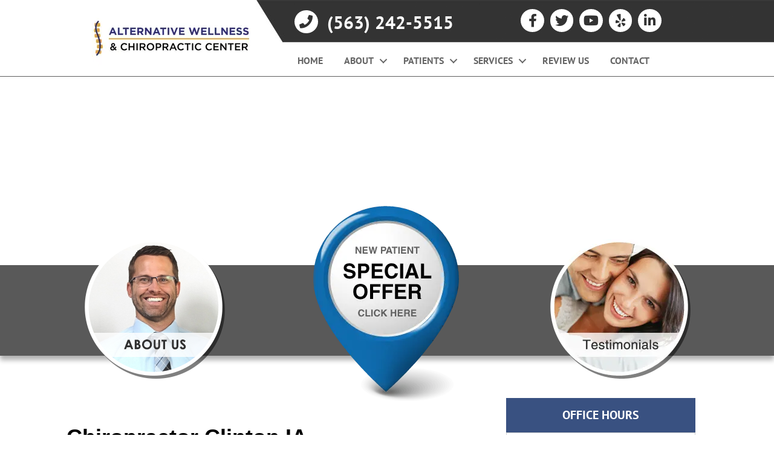

--- FILE ---
content_type: text/html; charset=UTF-8
request_url: https://www.clintoniowachiropractor.com/
body_size: 53092
content:
<!DOCTYPE html>
<html lang="en-US">
<head><script data-pagespeed-no-defer data-two-no-delay type="text/javascript" >var two_worker_data_critical_data = {"critical_data":{"critical_css":true,"critical_fonts":true}}</script><script data-pagespeed-no-defer data-two-no-delay type="text/javascript" >var two_worker_data_font = {"font":[]}</script><script data-pagespeed-no-defer data-two-no-delay type="text/javascript" >var two_worker_data_excluded_js = {"js":[]}</script><script data-pagespeed-no-defer data-two-no-delay type="text/javascript" >var two_worker_data_js = {"js":[{"inline":true,"code":"[base64]","id":"","uid":"two_696f7fcd8f8b4","exclude_blob":false,"excluded_from_delay":false},{"inline":false,"url":"https:\/\/www.clintoniowachiropractor.com\/wp-includes\/js\/jquery\/jquery.min.js?ver=3.7.1","id":"jquery-core-js","uid":"two_696f7fcd8f94a","exclude_blob":false,"excluded_from_delay":false},{"inline":false,"url":"https:\/\/www.clintoniowachiropractor.com\/wp-includes\/js\/jquery\/jquery-migrate.min.js?ver=3.4.1","id":"jquery-migrate-js","uid":"two_696f7fcd8f96b","exclude_blob":false,"excluded_from_delay":false},{"inline":true,"code":"[base64]","id":"","uid":"two_696f7fcd8f977","exclude_blob":false,"excluded_from_delay":false},{"inline":true,"code":"[base64]","id":"","uid":"two_696f7fcd8f987","exclude_blob":false,"excluded_from_delay":false},{"inline":true,"code":"[base64]","id":"","uid":"two_696f7fcd8f99f","exclude_blob":false,"excluded_from_delay":false},{"inline":true,"code":"[base64]","id":"","uid":"two_696f7fcd8f9b7","exclude_blob":false,"excluded_from_delay":false},{"inline":false,"url":"https:\/\/www.clintoniowachiropractor.com\/wp-content\/plugins\/bb-plugin\/js\/libs\/jquery.easing.min.js?ver=1.4","id":"jquery-easing-js","uid":"two_696f7fcd8f9cd","exclude_blob":false,"excluded_from_delay":false},{"inline":false,"url":"https:\/\/www.clintoniowachiropractor.com\/wp-content\/plugins\/bb-plugin\/js\/libs\/jquery.fitvids.min.js?ver=1.2","id":"jquery-fitvids-js","uid":"two_696f7fcd8f9e8","exclude_blob":false,"excluded_from_delay":false},{"inline":false,"url":"https:\/\/www.clintoniowachiropractor.com\/wp-content\/plugins\/bb-plugin\/js\/libs\/jquery.bxslider.min.js?ver=2.10.0.5","id":"jquery-bxslider-js","uid":"two_696f7fcd8fa02","exclude_blob":false,"excluded_from_delay":false},{"inline":false,"url":"https:\/\/www.clintoniowachiropractor.com\/wp-content\/uploads\/bb-plugin\/cache\/7-layout.js?ver=9d2587fb798560ed667272cefb10df29","id":"fl-builder-layout-7-js","uid":"two_696f7fcd8fa1b","exclude_blob":false,"excluded_from_delay":false},{"inline":false,"url":"https:\/\/www.clintoniowachiropractor.com\/wp-content\/uploads\/bb-plugin\/cache\/459f63db7b166e7ae45145d27c5de2ae-layout-bundle.js?ver=2.10.0.5-1.5.2.1","id":"fl-builder-layout-bundle-459f63db7b166e7ae45145d27c5de2ae-js","uid":"two_696f7fcd8fa36","exclude_blob":false,"excluded_from_delay":false},{"inline":false,"url":"https:\/\/www.clintoniowachiropractor.com\/wp-content\/plugins\/bb-plugin\/js\/libs\/jquery.ba-throttle-debounce.min.js?ver=2.10.0.5","id":"jquery-throttle-js","uid":"two_696f7fcd8fa4f","exclude_blob":false,"excluded_from_delay":false},{"inline":false,"url":"https:\/\/www.clintoniowachiropractor.com\/wp-content\/plugins\/bb-plugin\/js\/libs\/jquery.magnificpopup.min.js?ver=2.10.0.5","id":"jquery-magnificpopup-js","uid":"two_696f7fcd8fa76","exclude_blob":false,"excluded_from_delay":false},{"inline":false,"url":"https:\/\/www.clintoniowachiropractor.com\/wp-content\/themes\/bb-theme\/js\/bootstrap.min.js?ver=1.7.19","id":"bootstrap-js","uid":"two_696f7fcd8fa93","exclude_blob":false,"excluded_from_delay":false},{"inline":true,"code":"[base64]","id":"fl-automator-js-extra","uid":"two_696f7fcd8faaf","exclude_blob":false,"excluded_from_delay":false},{"inline":false,"url":"https:\/\/www.clintoniowachiropractor.com\/wp-content\/themes\/bb-theme\/js\/theme.min.js?ver=1.7.19","id":"fl-automator-js","uid":"two_696f7fcd8facc","exclude_blob":false,"excluded_from_delay":false},{"inline":false,"url":"https:\/\/www.clintoniowachiropractor.com\/wp-content\/uploads\/bb-plugin\/cache\/7863-layout-partial.js?ver=8ea81a1669c35c12d804181cf7c54539","id":"fl-builder-layout-7863-js","uid":"two_696f7fcd8faea","exclude_blob":false,"excluded_from_delay":false},{"inline":true,"code":"[base64]","id":"","uid":"two_696f7fcd8fb0f","exclude_blob":false,"excluded_from_delay":false},{"code":"[base64]","inline":true,"uid":"two_dispatchEvent_script"}]}</script><script data-pagespeed-no-defer data-two-no-delay type="text/javascript" >var two_worker_data_css = {"css":[{"url":"https:\/\/fonts.googleapis.com\/css?family=PT+Sans%3A300%2C400%2C700&display=swap#038;ver=6.8.3","media":"all","uid":""},{"url":"https:\/\/fonts.googleapis.com\/css?family=PT+Sans%3A700&display=swap#038;ver=6.8.3","media":"all","uid":""},{"url":"https:\/\/fonts.googleapis.com\/css?family=PT+Sans%3A700%2C300%2C400&display=swap#038;ver=6.8.3","media":"all","uid":""},{"url":"https:\/\/www.clintoniowachiropractor.com\/wp-content\/cache\/tw_optimize\/css\/two_front_page_aggregated_5031697833a1b266bf9fe4d7a52cf38e_delay.min.css?date=1768914893","media":"all","uid":""}]}</script><noscript><link rel="stylesheet" crossorigin="anonymous" class="two_uncritical_css_noscript" media="all" href="https://fonts.googleapis.com/css?family=PT+Sans%3A300%2C400%2C700&display=swap#038;ver=6.8.3"></noscript><noscript><link rel="stylesheet" crossorigin="anonymous" class="two_uncritical_css_noscript" media="all" href="https://fonts.googleapis.com/css?family=PT+Sans%3A700&display=swap#038;ver=6.8.3"></noscript><noscript><link rel="stylesheet" crossorigin="anonymous" class="two_uncritical_css_noscript" media="all" href="https://fonts.googleapis.com/css?family=PT+Sans%3A700%2C300%2C400&display=swap#038;ver=6.8.3"></noscript><noscript><link rel="stylesheet" crossorigin="anonymous" class="two_uncritical_css_noscript" media="all" href="https://www.clintoniowachiropractor.com/wp-content/cache/tw_optimize/css/two_front_page_aggregated_5031697833a1b266bf9fe4d7a52cf38e_delay.min.css?date=1768914893"></noscript>
<meta charset="UTF-8" />
<meta name='viewport' content='width=device-width, initial-scale=1.0' />
<meta http-equiv='X-UA-Compatible' content='IE=edge' />
<link rel="profile" href="https://gmpg.org/xfn/11" />
<script data-pagespeed-no-defer data-two-no-delay type="text/javascript">window.addEventListener("load",function(){window.two_page_loaded=true;});function logLoaded(){console.log("window is loaded");}
(function listen(){if(window.two_page_loaded){logLoaded();}else{console.log("window is notLoaded");window.setTimeout(listen,50);}})();function applyElementorControllers(){if(!window.elementorFrontend)return;window.elementorFrontend.init()}
function applyViewCss(cssUrl){if(!cssUrl)return;const cssNode=document.createElement('link');cssNode.setAttribute("href",cssUrl);cssNode.setAttribute("rel","stylesheet");cssNode.setAttribute("type","text/css");document.head.appendChild(cssNode);}
var two_scripts_load=true;var two_load_delayed_javascript=function(event){if(two_scripts_load){two_scripts_load=false;two_connect_script(0);if(typeof two_delay_custom_js_new=="object"){document.dispatchEvent(two_delay_custom_js_new)}
window.two_delayed_loading_events.forEach(function(event){console.log("removed event listener");document.removeEventListener(event,two_load_delayed_javascript,false)});}};function two_loading_events(event){setTimeout(function(event){return function(){var t=function(eventType,elementClientX,elementClientY){var _event=new Event(eventType,{bubbles:true,cancelable:true});if(eventType==="click"){_event.clientX=elementClientX;_event.clientY=elementClientY}else{_event.touches=[{clientX:elementClientX,clientY:elementClientY}]}
return _event};var element;if(event&&event.type==="touchend"){var touch=event.changedTouches[0];element=document.elementFromPoint(touch.clientX,touch.clientY);element.dispatchEvent(t('touchstart',touch.clientX,touch.clientY));element.dispatchEvent(t('touchend',touch.clientX,touch.clientY));element.dispatchEvent(t('click',touch.clientX,touch.clientY));}else if(event&&event.type==="click"){element=document.elementFromPoint(event.clientX,event.clientY);element.dispatchEvent(t(event.type,event.clientX,event.clientY));}}}(event),150);}</script><script data-pagespeed-no-defer data-two-no-delay type="text/javascript">window.two_delayed_loading_attribute="data-twodelayedjs";window.two_delayed_js_load_libs_first="";window.two_delayed_loading_events=["mousemove","click","keydown","wheel","touchmove","touchend"];window.two_event_listeners=[];</script><script data-pagespeed-no-defer data-two-no-delay type="text/javascript">document.onreadystatechange=function(){if(document.readyState==="interactive"){if(window.two_delayed_loading_attribute!==undefined){window.two_delayed_loading_events.forEach(function(ev){window.two_event_listeners[ev]=document.addEventListener(ev,two_load_delayed_javascript,{passive:false})});}
if(window.two_delayed_loading_attribute_css!==undefined){window.two_delayed_loading_events_css.forEach(function(ev){window.two_event_listeners_css[ev]=document.addEventListener(ev,two_load_delayed_css,{passive:false})});}
if(window.two_load_delayed_iframe!==undefined){window.two_delayed_loading_iframe_events.forEach(function(ev){window.two_iframe_event_listeners[ev]=document.addEventListener(ev,two_load_delayed_iframe,{passive:false})});}}}</script><meta name='robots' content='index, follow, max-image-preview:large, max-snippet:-1, max-video-preview:-1' />
	
	
	<!-- This site is optimized with the Yoast SEO plugin v26.7 - https://yoast.com/wordpress/plugins/seo/ -->
	<title>New Patient Special | Chiropractor Clinton IA</title>
	<meta name="description" content="Alternative Wellness &amp; Chiropractic Center provides chiropractic care in Clinton for headaches, back pain, neck pain, and other conditions." />
	<link rel="canonical" href="https://www.clintoniowachiropractor.com/" />
	<meta property="og:locale" content="en_US" />
	<meta property="og:type" content="website" />
	<meta property="og:title" content="New Patient Special | Chiropractor Clinton IA" />
	<meta property="og:description" content="Alternative Wellness &amp; Chiropractic Center provides chiropractic care in Clinton for headaches, back pain, neck pain, and other conditions." />
	<meta property="og:url" content="https://www.clintoniowachiropractor.com/" />
	<meta property="og:site_name" content="Alternative Wellness &amp; Chiropractic Center" />
	<meta property="article:modified_time" content="2026-01-19T23:45:09+00:00" />
	<meta property="og:image" content="https://www.clintoniowachiropractor.com/wp-content/uploads/2022/06/Chiropractic-Clinton-IA-Full-Building.jpg" />
	<meta name="twitter:card" content="summary_large_image" />
	<script type="application/ld+json" class="yoast-schema-graph">{"@context":"https://schema.org","@graph":[{"@type":"WebPage","@id":"https://www.clintoniowachiropractor.com/","url":"https://www.clintoniowachiropractor.com/","name":"New Patient Special | Chiropractor Clinton IA","isPartOf":{"@id":"https://www.clintoniowachiropractor.com/#website"},"primaryImageOfPage":{"@id":"https://www.clintoniowachiropractor.com/#primaryimage"},"image":{"@id":"https://www.clintoniowachiropractor.com/#primaryimage"},"thumbnailUrl":"https://www.clintoniowachiropractor.com/wp-content/uploads/2022/06/Chiropractic-Clinton-IA-Full-Building.jpg","datePublished":"2016-05-02T10:55:05+00:00","dateModified":"2026-01-19T23:45:09+00:00","description":"Alternative Wellness & Chiropractic Center provides chiropractic care in Clinton for headaches, back pain, neck pain, and other conditions.","breadcrumb":{"@id":"https://www.clintoniowachiropractor.com/#breadcrumb"},"inLanguage":"en-US","potentialAction":[{"@type":"ReadAction","target":["https://www.clintoniowachiropractor.com/"]}]},{"@type":"ImageObject","inLanguage":"en-US","@id":"https://www.clintoniowachiropractor.com/#primaryimage","url":"https://www.clintoniowachiropractor.com/wp-content/uploads/2022/06/Chiropractic-Clinton-IA-Full-Building.jpg","contentUrl":"https://www.clintoniowachiropractor.com/wp-content/uploads/2022/06/Chiropractic-Clinton-IA-Full-Building.jpg","width":600,"height":400,"caption":"Chiropractic Clinton IA Full Building"},{"@type":"BreadcrumbList","@id":"https://www.clintoniowachiropractor.com/#breadcrumb","itemListElement":[{"@type":"ListItem","position":1,"name":"Chiropractor Clinton IA"}]},{"@type":"WebSite","@id":"https://www.clintoniowachiropractor.com/#website","url":"https://www.clintoniowachiropractor.com/","name":"Alternative Wellness &amp; Chiropractic Center","description":"Chiropractor in Clinton IA","potentialAction":[{"@type":"SearchAction","target":{"@type":"EntryPoint","urlTemplate":"https://www.clintoniowachiropractor.com/?s={search_term_string}"},"query-input":{"@type":"PropertyValueSpecification","valueRequired":true,"valueName":"search_term_string"}}],"inLanguage":"en-US"}]}</script>
	<!-- / Yoast SEO plugin. -->


<link rel='dns-prefetch' href='//fonts.googleapis.com' />
<link href='https://fonts.gstatic.com' crossorigin rel='preconnect' />
<link rel="alternate" type="application/rss+xml" title="Alternative Wellness &amp; Chiropractic Center &raquo; Feed" href="https://www.clintoniowachiropractor.com/feed/" />
<script data-two_delay_src='inline' data-two_delay_id="two_696f7fcd8f8b4"></script>















<script data-two_delay_id="two_696f7fcd8f94a" data-two_delay_src="https://www.clintoniowachiropractor.com/wp-includes/js/jquery/jquery.min.js?ver=3.7.1" id="jquery-core-js"></script>
<script data-two_delay_id="two_696f7fcd8f96b" data-two_delay_src="https://www.clintoniowachiropractor.com/wp-includes/js/jquery/jquery-migrate.min.js?ver=3.4.1" id="jquery-migrate-js"></script>
<link rel="https://api.w.org/" href="https://www.clintoniowachiropractor.com/wp-json/" /><link rel="alternate" title="JSON" type="application/json" href="https://www.clintoniowachiropractor.com/wp-json/wp/v2/pages/7" /><link rel="EditURI" type="application/rsd+xml" title="RSD" href="https://www.clintoniowachiropractor.com/xmlrpc.php?rsd" />
<meta name="generator" content="WordPress 6.8.3" />
<link rel='shortlink' href='https://www.clintoniowachiropractor.com/' />
<link rel="alternate" title="oEmbed (JSON)" type="application/json+oembed" href="https://www.clintoniowachiropractor.com/wp-json/oembed/1.0/embed?url=https%3A%2F%2Fwww.clintoniowachiropractor.com%2F" />
<link rel="alternate" title="oEmbed (XML)" type="text/xml+oembed" href="https://www.clintoniowachiropractor.com/wp-json/oembed/1.0/embed?url=https%3A%2F%2Fwww.clintoniowachiropractor.com%2F&#038;format=xml" />
		<script data-two_delay_src='inline' data-two_delay_id="two_696f7fcd8f977"></script>
		<link rel="icon" href="https://www.clintoniowachiropractor.com/wp-content/uploads/2015/11/cropped-favicon-32x32.png" sizes="32x32" />
<link rel="icon" href="https://www.clintoniowachiropractor.com/wp-content/uploads/2015/11/cropped-favicon-192x192.png" sizes="192x192" />
<link rel="apple-touch-icon" href="https://www.clintoniowachiropractor.com/wp-content/uploads/2015/11/cropped-favicon-180x180.png" />
<meta name="msapplication-TileImage" content="https://www.clintoniowachiropractor.com/wp-content/uploads/2015/11/cropped-favicon-270x270.png" />
		
		<!-- Google Tag Manager -->
<script data-two_delay_src='inline' data-two_delay_id="two_696f7fcd8f987"></script>
<!-- End Google Tag Manager -->
<meta name="google-site-verification" content="jzWFCCje-JZXXOqdASwEahdOPAXzAldjGAVr2rvHFG8" />

<meta name="google-site-verification" content="jzWFCCje-JZXXOqdASwEahdOPAXzAldjGAVr2rvHFG8" />
<style id='two_critical_bg' class='two_critical_bg'>/* Autogenerated by 10Web Booster plugin*/

                    @media (min-width: 320px) and (max-width: 480px) { 
 
.fl-node-56def1d92124a > .fl-row-content-wrap:not(.two_bg) {  background-image: url(data:image/svg+xml,%3Csvg%20xmlns=%22http://www.w3.org/2000/svg%22%20viewBox=%220%200%20%20%22%3E%3C/svg%3E#}https://www.clintoniowachiropractor.com/wp-content/uploads/2015/09/back-bar-768x27.png) !important;  }  
.fl-node-56def38fdd8f8 > .fl-row-content-wrap:not(.two_bg) {  background-image: url(data:image/svg+xml,%3Csvg%20xmlns=%22http://www.w3.org/2000/svg%22%20viewBox=%220%200%20%20%22%3E%3C/svg%3E#}https://www.clintoniowachiropractor.com/wp-content/uploads/2015/09/footer-slider-bg.jpg) !important;  }  
.fl-node-56def3e46603a > .fl-row-content-wrap:not(.two_bg) {  background-image: url(data:image/svg+xml,%3Csvg%20xmlns=%22http://www.w3.org/2000/svg%22%20viewBox=%220%200%20%20%22%3E%3C/svg%3E#}https://www.clintoniowachiropractor.com/wp-content/uploads/2015/09/bakc.png) !important;  }  
.fl-node-56def38fde6c8 .fl-slide-0 .fl-slide-bg-photo:not(.two_bg) {  background-image: url("data:image/svg+xml,%3Csvg%20xmlns=%22http://www.w3.org/2000/svg%22%20viewBox=%220%200%20%20%22%3E%3C/svg%3E#}https://www.clintoniowachiropractor.com/wp-content/uploads/2015/09/footer-slider-bg.jpg") !important;  } }</style><style class="two_critical_css" type="text/css">img:is([sizes="auto" i],[sizes^="auto," i]){contain-intrinsic-size:3000px 1500px}ol,ul{box-sizing:border-box}:root{--wp--preset--font-size--normal:16px;--wp--preset--font-size--huge:42px}.aligncenter{clear:both}html :where(img[class*=wp-image-]){height:auto;max-width:100%}:root{--wp--preset--aspect-ratio--square:1;--wp--preset--aspect-ratio--4-3:4/3;--wp--preset--aspect-ratio--3-4:3/4;--wp--preset--aspect-ratio--3-2:3/2;--wp--preset--aspect-ratio--2-3:2/3;--wp--preset--aspect-ratio--16-9:16/9;--wp--preset--aspect-ratio--9-16:9/16;--wp--preset--color--black:#000000;--wp--preset--color--cyan-bluish-gray:#abb8c3;--wp--preset--color--white:#ffffff;--wp--preset--color--pale-pink:#f78da7;--wp--preset--color--vivid-red:#cf2e2e;--wp--preset--color--luminous-vivid-orange:#ff6900;--wp--preset--color--luminous-vivid-amber:#fcb900;--wp--preset--color--light-green-cyan:#7bdcb5;--wp--preset--color--vivid-green-cyan:#00d084;--wp--preset--color--pale-cyan-blue:#8ed1fc;--wp--preset--color--vivid-cyan-blue:#0693e3;--wp--preset--color--vivid-purple:#9b51e0;--wp--preset--color--fl-heading-text:#000000;--wp--preset--color--fl-body-bg:#ffffff;--wp--preset--color--fl-body-text:#5e5e5e;--wp--preset--color--fl-accent:#2b3077;--wp--preset--color--fl-accent-hover:#313131;--wp--preset--color--fl-topbar-bg:#ffffff;--wp--preset--color--fl-topbar-text:#000000;--wp--preset--color--fl-topbar-link:#0ea04f;--wp--preset--color--fl-topbar-hover:#395181;--wp--preset--color--fl-header-bg:#ffffff;--wp--preset--color--fl-header-text:#666666;--wp--preset--color--fl-header-link:#666666;--wp--preset--color--fl-header-hover:#2b3077;--wp--preset--color--fl-nav-bg:#ffffff;--wp--preset--color--fl-nav-link:#395181;--wp--preset--color--fl-nav-hover:#0ea04f;--wp--preset--color--fl-content-bg:#ffffff;--wp--preset--color--fl-footer-widgets-bg:#ffffff;--wp--preset--color--fl-footer-widgets-text:#4f4f4f;--wp--preset--color--fl-footer-widgets-link:#4f4f4f;--wp--preset--color--fl-footer-widgets-hover:#0ea04f;--wp--preset--color--fl-footer-bg:#ffffff;--wp--preset--color--fl-footer-text:#000000;--wp--preset--color--fl-footer-link:#4d4d4d;--wp--preset--color--fl-footer-hover:#0ea04f;--wp--preset--gradient--vivid-cyan-blue-to-vivid-purple:linear-gradient(135deg,rgba(6,147,227,1) 0%,rgb(155,81,224) 100%);--wp--preset--gradient--light-green-cyan-to-vivid-green-cyan:linear-gradient(135deg,rgb(122,220,180) 0%,rgb(0,208,130) 100%);--wp--preset--gradient--luminous-vivid-amber-to-luminous-vivid-orange:linear-gradient(135deg,rgba(252,185,0,1) 0%,rgba(255,105,0,1) 100%);--wp--preset--gradient--luminous-vivid-orange-to-vivid-red:linear-gradient(135deg,rgba(255,105,0,1) 0%,rgb(207,46,46) 100%);--wp--preset--gradient--very-light-gray-to-cyan-bluish-gray:linear-gradient(135deg,rgb(238,238,238) 0%,rgb(169,184,195) 100%);--wp--preset--gradient--cool-to-warm-spectrum:linear-gradient(135deg,rgb(74,234,220) 0%,rgb(151,120,209) 20%,rgb(207,42,186) 40%,rgb(238,44,130) 60%,rgb(251,105,98) 80%,rgb(254,248,76) 100%);--wp--preset--gradient--blush-light-purple:linear-gradient(135deg,rgb(255,206,236) 0%,rgb(152,150,240) 100%);--wp--preset--gradient--blush-bordeaux:linear-gradient(135deg,rgb(254,205,165) 0%,rgb(254,45,45) 50%,rgb(107,0,62) 100%);--wp--preset--gradient--luminous-dusk:linear-gradient(135deg,rgb(255,203,112) 0%,rgb(199,81,192) 50%,rgb(65,88,208) 100%);--wp--preset--gradient--pale-ocean:linear-gradient(135deg,rgb(255,245,203) 0%,rgb(182,227,212) 50%,rgb(51,167,181) 100%);--wp--preset--gradient--electric-grass:linear-gradient(135deg,rgb(202,248,128) 0%,rgb(113,206,126) 100%);--wp--preset--gradient--midnight:linear-gradient(135deg,rgb(2,3,129) 0%,rgb(40,116,252) 100%);--wp--preset--font-size--small:13px;--wp--preset--font-size--medium:20px;--wp--preset--font-size--large:36px;--wp--preset--font-size--x-large:42px;--wp--preset--spacing--20:0.44rem;--wp--preset--spacing--30:0.67rem;--wp--preset--spacing--40:1rem;--wp--preset--spacing--50:1.5rem;--wp--preset--spacing--60:2.25rem;--wp--preset--spacing--70:3.38rem;--wp--preset--spacing--80:5.06rem;--wp--preset--shadow--natural:6px 6px 9px rgba(0, 0, 0, 0.2);--wp--preset--shadow--deep:12px 12px 50px rgba(0, 0, 0, 0.4);--wp--preset--shadow--sharp:6px 6px 0px rgba(0, 0, 0, 0.2);--wp--preset--shadow--outlined:6px 6px 0px -3px rgba(255, 255, 255, 1), 6px 6px rgba(0, 0, 0, 1);--wp--preset--shadow--crisp:6px 6px 0px rgba(0, 0, 0, 1)}.fa,.fab,.fad,.fal,.far,.fas{-moz-osx-font-smoothing:grayscale;-webkit-font-smoothing:antialiased;display:inline-block;font-style:normal;font-variant:normal;text-rendering:auto;line-height:1}.fa-arrow-circle-right:before{content:"\f0a9"}.fa-facebook:before{content:"\f09a"}.fa-linkedin:before{content:"\f08c"}.fa-map-marker:before{content:"\f041"}.fa-phone:before{content:"\f095"}.fa-twitter:before{content:"\f099"}.fa-yelp:before{content:"\f1e9"}.fa-youtube:before{content:"\f167"}.fa,.far,.fas{font-family:"Font Awesome 5 Free"}.fa,.fas{font-weight:900}.fa.fa-map-marker:before{content:"\f3c5"}.fa.fa-facebook,.fa.fa-twitter{font-family:"Font Awesome 5 Brands";font-weight:400}.fa.fa-facebook:before{content:"\f39e"}.fa.fa-linkedin{font-family:"Font Awesome 5 Brands";font-weight:400}.fa.fa-linkedin:before{content:"\f0e1"}.fa.fa-xing,.fa.fa-xing-square,.fa.fa-youtube,.fa.fa-youtube-play,.fa.fa-youtube-square{font-family:"Font Awesome 5 Brands";font-weight:400}.fa.fa-slideshare,.fa.fa-twitch,.fa.fa-yelp{font-family:"Font Awesome 5 Brands";font-weight:400}.fa.fa-volume-control-phone:before{content:"\f2a0"}.bx-wrapper{position:relative;margin:0 auto 60px;padding:0;touch-action:pan-y}.bx-wrapper img{max-width:100%;display:block}.bx-viewport{transform:translatez(0)}.bx-wrapper .bx-loading{min-height:50px;background:url(data:image/svg+xml,%3Csvg%20xmlns=%22http://www.w3.org/2000/svg%22%20viewBox=%220%200%20%20%22%3E%3C/svg%3E#}https://www.clintoniowachiropractor.com/wp-content/plugins/bb-plugin/img/bxslider/bx_loader.gif) center center no-repeat #fff;height:100%;width:100%;position:absolute;top:0;left:0;z-index:2000}.fl-builder-content *,.fl-builder-content *:before,.fl-builder-content *:after{-webkit-box-sizing:border-box;-moz-box-sizing:border-box;box-sizing:border-box}.fl-row:before,.fl-row:after,.fl-row-content:before,.fl-row-content:after,.fl-col-group:before,.fl-col-group:after,.fl-col:before,.fl-col:after,.fl-module:not([data-accepts]):before,.fl-module:not([data-accepts]):after,.fl-module-content:before,.fl-module-content:after{display:table;content:" "}.fl-row:after,.fl-row-content:after,.fl-col-group:after,.fl-col:after,.fl-module:not([data-accepts]):after,.fl-module-content:after{clear:both}.fl-clear{clear:both}.fl-row,.fl-row-content{margin-left:auto;margin-right:auto;min-width:0}.fl-row-content-wrap{position:relative}.fl-row-bg-overlay .fl-row-content-wrap:after{border-radius:inherit;content:'';display:block;position:absolute;top:0;right:0;bottom:0;left:0;z-index:0}.fl-row-bg-overlay .fl-row-content{position:relative;z-index:1}.fl-row-default-height .fl-row-content-wrap,.fl-row-custom-height .fl-row-content-wrap{display:-webkit-box;display:-webkit-flex;display:-ms-flexbox;display:flex;min-height:100vh}.fl-row-default-height .fl-row-content-wrap,.fl-row-custom-height .fl-row-content-wrap{min-height:0}.fl-row-default-height .fl-row-content,.fl-row-full-height .fl-row-content,.fl-row-custom-height .fl-row-content{-webkit-box-flex:1 1 auto;-moz-box-flex:1 1 auto;-webkit-flex:1 1 auto;-ms-flex:1 1 auto;flex:1 1 auto}.fl-row-default-height .fl-row-full-width.fl-row-content,.fl-row-full-height .fl-row-full-width.fl-row-content,.fl-row-custom-height .fl-row-full-width.fl-row-content{max-width:100%;width:100%}.fl-row-default-height.fl-row-align-center .fl-row-content-wrap,.fl-row-full-height.fl-row-align-center .fl-row-content-wrap,.fl-row-custom-height.fl-row-align-center .fl-row-content-wrap{-webkit-align-items:center;-webkit-box-align:center;-webkit-box-pack:center;-webkit-justify-content:center;-ms-flex-align:center;-ms-flex-pack:center;justify-content:center;align-items:center}.fl-col-group-equal-height{display:flex;flex-wrap:wrap;width:100%}.fl-col-group-equal-height .fl-col,.fl-col-group-equal-height .fl-col-content{display:flex;flex:1 1 auto}.fl-col-group-equal-height .fl-col-content{flex-direction:column;flex-shrink:1;min-width:1px;max-width:100%;width:100%}.fl-col-group-equal-height:before,.fl-col-group-equal-height .fl-col:before,.fl-col-group-equal-height .fl-col-content:before,.fl-col-group-equal-height:after,.fl-col-group-equal-height .fl-col:after,.fl-col-group-equal-height .fl-col-content:after{content:none}.fl-col-group-nested.fl-col-group-equal-height.fl-col-group-align-center .fl-col-content,.fl-col-group-equal-height.fl-col-group-align-center .fl-col-content{justify-content:center}.fl-col{float:left;min-height:1px}.fl-row-bg-overlay .fl-row-content{z-index:2}.fl-builder-content .fl-button:is(a,button),.fl-builder-content a.fl-button:visited{border-radius:4px;display:inline-block;font-size:16px;font-weight:400;line-height:18px;padding:12px 24px;text-decoration:none;text-shadow:none}.fl-builder-content .fl-button-width-full .fl-button{width:100%;display:block;text-align:center}.fl-builder-content .fl-button-width-custom .fl-button{display:inline-block;text-align:center;max-width:100%}.fl-builder-content .fl-button-left{text-align:left}.fl-builder-content .fl-button-center{text-align:center}.fl-builder-content .fl-button i{font-size:1.3em;height:auto;margin-right:8px;vertical-align:middle;width:auto}.fl-builder-content .fl-button-has-icon .fl-button-text{vertical-align:middle}.fl-icon-wrap{display:inline-block}.fl-icon{display:table-cell;vertical-align:middle}.fl-icon a{text-decoration:none}.fl-icon i{float:right;height:auto;width:auto}.fl-icon i:before{border:none!important;height:auto;width:auto}.fl-icon-text{display:table-cell;text-align:left;padding-left:15px;vertical-align:middle}.fl-icon-text *:last-child{margin:0!important;padding:0!important}.fl-icon-text a{text-decoration:none}.fl-icon-text span{display:block}.fl-module img{max-width:100%}.fl-photo{line-height:0;position:relative}.fl-photo-align-center{text-align:center}.fl-photo-content{display:inline-block;line-height:0;position:relative;max-width:100%}.fl-photo-content img{display:inline;height:auto;max-width:100%}.fl-builder-content .bx-wrapper .bx-viewport{background:#fff0;border:none;box-shadow:none;left:0}@media (max-width:767px){.fl-row-content-wrap{background-attachment:scroll!important}.fl-row-bg-parallax .fl-row-content-wrap{background-attachment:scroll!important;background-position:center center!important}.fl-col-group.fl-col-group-equal-height{display:block}.fl-col-group.fl-col-group-equal-height.fl-col-group-custom-width{display:-webkit-box;display:-webkit-flex;display:flex}.fl-col-group.fl-col-group-responsive-reversed{display:-webkit-flex;display:flex;-webkit-flex-wrap:wrap-reverse;flex-wrap:wrap-reverse;flex-direction:row-reverse}.fl-col-group.fl-col-group-responsive-reversed .fl-col:not(.fl-col-small-custom-width){flex-basis:100%;width:100%!important}.fl-col-group.fl-col-group-medium-reversed:not(.fl-col-group-responsive-reversed){display:unset;display:unset;-webkit-flex-wrap:unset;flex-wrap:unset;flex-direction:unset}.fl-col{clear:both;float:none;margin-left:auto;margin-right:auto;width:auto!important}.fl-col-small:not(.fl-col-small-full-width){max-width:400px}.fl-block-col-resize{display:none}.fl-row[data-node] .fl-row-content-wrap{margin:0;padding-left:0;padding-right:0}.fl-row[data-node] .fl-bg-video,.fl-row[data-node] .fl-bg-slideshow{left:0;right:0}.fl-col[data-node] .fl-col-content{margin:0;padding-left:0;padding-right:0}}@media (min-width:1201px){html .fl-visible-large:not(.fl-visible-desktop),html .fl-visible-medium:not(.fl-visible-desktop),html .fl-visible-mobile:not(.fl-visible-desktop){display:none}}@media (min-width:768px) and (max-width:1024px){html .fl-visible-desktop:not(.fl-visible-medium),html .fl-visible-large:not(.fl-visible-medium),html .fl-visible-mobile:not(.fl-visible-medium){display:none}}@media (max-width:767px){html .fl-visible-desktop:not(.fl-visible-mobile),html .fl-visible-large:not(.fl-visible-mobile),html .fl-visible-medium:not(.fl-visible-mobile){display:none}}.fl-col-content{display:flex;flex-direction:column}.fl-row-fixed-width{max-width:1100px}.fl-row-content-wrap{margin-top:0;margin-right:0;margin-bottom:0;margin-left:0;padding-top:20px;padding-right:20px;padding-bottom:20px;padding-left:20px}.fl-module-content,.fl-module:where(.fl-module:not(:has(>.fl-module-content))){margin-top:20px;margin-right:20px;margin-bottom:20px;margin-left:20px}.fl-node-578d2b0bd63c0{color:#efefef}.fl-builder-content .fl-node-578d2b0bd63c0 *:not(input):not(textarea):not(select):not(a):not(h1):not(h2):not(h3):not(h4):not(h5):not(h6):not(.fl-menu-mobile-toggle){color:inherit}.fl-builder-content .fl-node-578d2b0bd63c0 a{color:#efefef}.fl-node-578d2b0bd63c0>.fl-row-content-wrap{background-repeat:no-repeat;background-position:center center;background-attachment:fixed;background-size:cover;border-top-width:1px;border-right-width:0;border-bottom-width:1px;border-left-width:0}.fl-node-578d2b20bdfe4>.fl-row-content-wrap{border-top-width:1px;border-right-width:0;border-bottom-width:1px;border-left-width:0}.fl-node-578d2b20bdfe4>.fl-row-content-wrap{padding-top:0;padding-right:0;padding-bottom:0;padding-left:0}.fl-node-55bbe4523c116{color:#fff}.fl-builder-content .fl-node-55bbe4523c116 *:not(input):not(textarea):not(select):not(a):not(h1):not(h2):not(h3):not(h4):not(h5):not(h6):not(.fl-menu-mobile-toggle){color:inherit}.fl-builder-content .fl-node-55bbe4523c116 a{color:#fff}.fl-node-55bbe4523c116>.fl-row-content-wrap{background-color:#595959;border-top-width:1px;border-right-width:0;border-bottom-width:1px;border-left-width:0}.fl-node-55bbe4523c116>.fl-row-content-wrap{padding-top:0;padding-right:0;padding-bottom:0;padding-left:0}.fl-node-559a5a90598b0>.fl-row-content-wrap{border-top-width:1px;border-right-width:0;border-bottom-width:1px;border-left-width:0}.fl-node-559a5a90598b0>.fl-row-content-wrap{margin-top:50px}.fl-node-559b98ea1f6b7{color:#fff}.fl-builder-content .fl-node-559b98ea1f6b7 *:not(input):not(textarea):not(select):not(a):not(h1):not(h2):not(h3):not(h4):not(h5):not(h6):not(.fl-menu-mobile-toggle){color:inherit}.fl-builder-content .fl-node-559b98ea1f6b7 a{color:#fff}.fl-node-559b98ea1f6b7>.fl-row-content-wrap{background-repeat:no-repeat;background-position:center center;background-attachment:fixed;background-size:cover;border-top-width:1px;border-right-width:0;border-bottom-width:1px;border-left-width:0}.fl-node-559b98ea1f6b7>.fl-row-content-wrap{padding-bottom:30px}.fl-node-559b98ea3cdf0{width:33.33%}.fl-node-559b9a2c7bced{width:33.33%}.fl-node-5609ac404487d{width:30%}.fl-node-5609ac404487d>.fl-col-content{border-top-width:1px;border-right-width:1px;border-bottom-width:1px;border-left-width:1px}.fl-node-5609b5f7297c8{width:66.66%}.fl-node-570c0f6632e81{width:100%}.fl-node-578d2b0bd62b6{width:100%}.fl-node-578d2b20bde78{width:100%}.fl-node-jtvpl180sex9{width:47%}.fl-node-559b98ea3ce40{width:33.33%}.fl-node-559b9a2c7bd3f{width:33.33%}.fl-node-5609ac40448b4{width:40%}.fl-node-5609ac40448b4>.fl-col-content{border-top-width:1px;border-right-width:1px;border-bottom-width:1px;border-left-width:1px}.fl-node-5609b5f729804{width:33.33%}.fl-node-u5gfbz41lc2r{width:53%}.fl-node-559b98ea3ce94{width:33.33%}.fl-node-559b9a2c7bd8a{width:33.33%}.fl-node-5609ac404495a{width:30%}.fl-node-5609ac404495a>.fl-col-content{border-top-width:1px;border-right-width:1px;border-bottom-width:1px;border-left-width:1px}.fl-builder-content .fl-rich-text strong{font-weight:700}.fl-node-559b994998a0d>.fl-module-content{margin-bottom:5px}.fl-node-559b99d072e78>.fl-module-content{margin-bottom:5px}.fl-node-559b99f8c1903>.fl-module-content{margin-bottom:5px}.fl-node-559b9a32baabf>.fl-module-content{margin-top:5px;margin-bottom:50px}@media (max-width:767px){.fl-node-559b9a32baabf>.fl-module-content{margin-bottom:20px}}.fl-node-559b9a5b6a33d>.fl-module-content{margin-top:5px;margin-bottom:50px}@media (max-width:767px){.fl-node-559b9a5b6a33d>.fl-module-content{margin-bottom:20px}}.fl-node-559b9a8215ee2>.fl-module-content{margin-top:5px;margin-bottom:50px}@media (max-width:767px){.fl-node-559b9a8215ee2>.fl-module-content{margin-bottom:20px}}.fl-module-heading .fl-heading{padding:0!important;margin:0!important}.fl-node-55c28a16dff10.fl-module-heading .fl-heading{text-align:left}.fl-node-55c28a16dff10>.fl-module-content{margin-top:40px}@media (max-width:767px){.fl-node-55c28a16dff10>.fl-module-content{margin-top:20px}}@media (max-width:767px){.fl-photo-content,.fl-photo-img{max-width:100%}}.fl-node-56d9d39229594,.fl-node-56d9d39229594 .fl-photo{text-align:center}.fl-node-56d9d39229594>.fl-module-content{margin-top:-75px;margin-bottom:-75px}.fl-node-56d9d4fe05609,.fl-node-56d9d4fe05609 .fl-photo{text-align:center}.fl-node-56d9d4fe05609>.fl-module-content{margin-top:-100px;margin-bottom:-75px}.fl-node-56df0b5239094,.fl-node-56df0b5239094 .fl-photo{text-align:center}.fl-node-56df0b5239094>.fl-module-content{margin-top:-75px;margin-bottom:-75px}.fl-builder-content .fl-node-570c0f27b7a18 .fl-rich-text,.fl-builder-content .fl-node-570c0f27b7a18 .fl-rich-text *:not(b,strong){line-height:1.1}.fl-button:is(a,button){cursor:pointer}.fl-node-578d2b0bd638b .fl-button:is(a,button){width:250px}.fl-node-578d2b0bd638b.fl-button-wrap,.fl-node-578d2b0bd638b .fl-button-wrap{text-align:center}.fl-builder-content .fl-node-578d2b0bd638b .fl-button:is(a,button){padding-top:12px;padding-right:24px;padding-bottom:12px;padding-left:24px}.fl-builder-content .fl-node-578d2b0bd638b .fl-button:is(a,button),.fl-builder-content .fl-node-578d2b0bd638b a.fl-button:visited,.fl-page .fl-builder-content .fl-node-578d2b0bd638b .fl-button:is(a,button),.fl-page .fl-builder-content .fl-node-578d2b0bd638b a.fl-button:visited{font-size:18px;line-height:18px;border:1px solid #1f246b;background-color:#2b3077}.fl-builder-content .fl-node-578d2b0bd638b .fl-button:is(a,button),.fl-builder-content .fl-node-578d2b0bd638b a.fl-button:visited,.fl-builder-content .fl-node-578d2b0bd638b .fl-button:is(a,button):hover,.fl-builder-content .fl-node-578d2b0bd638b .fl-button:is(a,button):focus,.fl-page .fl-builder-content .fl-node-578d2b0bd638b .fl-button:is(a,button),.fl-page .fl-builder-content .fl-node-578d2b0bd638b a.fl-button:visited,.fl-page .fl-builder-content .fl-node-578d2b0bd638b .fl-button:is(a,button):hover,.fl-page .fl-builder-content .fl-node-578d2b0bd638b .fl-button:is(a,button):focus{border-top-left-radius:4px;border-top-right-radius:4px;border-bottom-left-radius:4px;border-bottom-right-radius:4px}.fl-builder-content .fl-node-578d2b0bd638b .fl-button:is(a,button),.fl-builder-content .fl-node-578d2b0bd638b a.fl-button:visited,.fl-builder-content .fl-node-578d2b0bd638b .fl-button:is(a,button) *,.fl-builder-content .fl-node-578d2b0bd638b a.fl-button:visited *,.fl-page .fl-builder-content .fl-node-578d2b0bd638b .fl-button:is(a,button),.fl-page .fl-builder-content .fl-node-578d2b0bd638b a.fl-button:visited,.fl-page .fl-builder-content .fl-node-578d2b0bd638b .fl-button:is(a,button) *,.fl-page .fl-builder-content .fl-node-578d2b0bd638b a.fl-button:visited *{color:#fff}.fl-builder-content .fl-node-578d2b0bd638b .fl-button:is(a,button),.fl-builder-content .fl-node-578d2b0bd638b .fl-button:is(a,button) *{transition:none;-moz-transition:none;-webkit-transition:none;-o-transition:none}.fl-node-578d2b0bd638b>.fl-module-content{margin-top:5px;margin-bottom:5px}.fl-module-content-slider .bx-wrapper{margin:0 auto 40px}.fl-content-slider{position:relative}.fl-content-slider .fl-slide{-webkit-backface-visibility:hidden;backface-visibility:hidden;position:absolute;top:0;visibility:hidden}.fl-content-slider-wrapper .fl-slide:first-child,.fl-content-slider-loaded .fl-slide{position:relative;visibility:visible}.fl-slide-photo{position:relative;text-align:center;z-index:2}.fl-slide-text-center .fl-slide-photo-wrap{text-align:center}.fl-slide-text-center .fl-slide-photo-wrap img{margin:0 auto}.fl-slide-mobile-photo{display:none}.fl-slide-content{position:relative;z-index:2}.fl-slide-text-center .fl-slide-content-wrap{margin:0 auto;text-align:center}.fl-slide-title,.fl-slide-text>*{line-height:1.4;margin:0 0 20px!important;padding:0!important}.fl-slide-text>*:last-child{margin:0!important}.fl-content-slider-navigation{position:absolute;top:50%;left:0;right:0;z-index:1;margin-top:-16px}.fl-content-slider-navigation .slider-prev,.fl-content-slider-navigation .slider-next{position:absolute;display:inline-block;opacity:.7}.fl-module-content-slider .fl-content-slider-navigation .slider-prev{left:5px}.fl-module-content-slider .fl-content-slider-navigation .slider-next{right:5px}.fl-content-slider-navigation .fl-content-slider-svg-container{position:relative;width:32px;height:32px}.fl-content-slider-navigation svg{position:absolute;top:0;left:0;bottom:0;right:0}.fl-content-slider-navigation path{fill:#fff}.fl-content-slider-navigation a.disabled,.fl-content-slider-navigation button.disabled,.bx-controls a.disabled,.bx-controls button.disabled{cursor:not-allowed;pointer-events:none}@media (max-width:767px){.fl-content-slider,.fl-content-slider .fl-slide{min-height:0!important}.fl-content-slider .fl-slide-bg-photo{background-image:none;position:static}.fl-content-slider .fl-slide-bg-photo a{position:static}.fl-content-slider .fl-slide-bg-photo-img{border:none;display:block;padding:0}.fl-slide-photo-wrap{display:none}.fl-slide-mobile-photo{display:block}.fl-slide-text-left .fl-slide-content-wrap,.fl-slide-text-right .fl-slide-content-wrap{float:none;text-align:center}.fl-module-content-slider .fl-slide .fl-slide-content-wrap,.fl-module-content-slider .fl-slide .fl-slide-content{min-height:0;width:auto}.fl-module-content-slider .fl-slide .fl-slide-content{margin:0!important;padding:30px}.fl-module-content-slider .fl-slide .fl-slide-title{font-size:26px;line-height:38px}.fl-module-content-slider .fl-slide .fl-slide-text,.fl-module-content-slider .fl-slide .fl-slide-text *{font-size:14px;line-height:22px}.fl-module-content-slider .fl-slide .fl-button:is(a,button){padding:10px 20px}}.fl-node-578d2b20bdfab .fl-content-slider-wrapper{opacity:0}.fl-node-578d2b20bdfab .fl-content-slider,.fl-node-578d2b20bdfab .fl-slide{min-height:0}.fl-node-578d2b20bdfab .fl-slide-foreground{margin:0 auto;max-width:1900px}.fl-node-578d2b20bdfab .fl-slide-0 .fl-slide-photo{margin-left:0;margin-right:0;margin-bottom:0}.fl-node-578d2b20bdfab .fl-slide-0 .fl-slide-content{margin-right:0;margin-left:0;margin-top:0;margin-bottom:0}.fl-node-578d2b20bdfab .fl-slide-1 .fl-slide-photo{margin-left:0;margin-right:0;margin-bottom:0}.fl-node-578d2b20bdfab .fl-slide-1 .fl-slide-content{margin-right:0;margin-left:0;margin-top:0;margin-bottom:0}.fl-node-578d2b20bdfab .fl-slide-2 .fl-slide-photo{margin-left:0;margin-right:0;margin-bottom:0}.fl-node-578d2b20bdfab .fl-slide-2 .fl-slide-content{margin-right:0;margin-left:0;margin-top:0;margin-bottom:0}.fl-builder-content .fl-node-578d2b20bdfab .fl-slide-0 .fl-slide-content{padding-top:60px;padding-right:60px;padding-bottom:60px;padding-left:60px}.fl-builder-content .fl-node-578d2b20bdfab .fl-slide-1 .fl-slide-content{padding-top:60px;padding-right:60px;padding-bottom:60px;padding-left:60px}.fl-builder-content .fl-node-578d2b20bdfab .fl-slide-2 .fl-slide-content{padding-top:60px;padding-right:60px;padding-bottom:60px;padding-left:60px}@media (min-width:767px){.fl-node-578d2b20bdfab .fl-slide-0 .fl-slide-content-wrap{width:100%}.fl-node-578d2b20bdfab .fl-slide-1 .fl-slide-content-wrap{width:100%}.fl-node-578d2b20bdfab .fl-slide-2 .fl-slide-content-wrap{width:100%}}.fl-node-578d2b20bdfab>.fl-module-content{margin-top:-120px;margin-right:0;margin-bottom:-40px;margin-left:0}@media (max-width:767px){.fl-node-578d2b20bdfab>.fl-module-content{margin-top:20px;margin-bottom:20px}}.fl-node-2canimuby4kj,.fl-node-2canimuby4kj .fl-photo{text-align:center}.fl-node-2canimuby4kj>.fl-module-content{margin-top:0;margin-right:0;margin-bottom:0;margin-left:0}.fl-node-r14nvizgaduk>.fl-module-content{margin-top:0;margin-right:0;margin-bottom:0}.fl-node-578d2b0bd62eb,.fl-node-578d2b0bd62eb .fl-photo{text-align:center}.fl-node-578d2b0bd62eb>.fl-module-content{margin-top:0;margin-bottom:0}.fl-builder-content .fl-node-j7c01ef429u5 .fl-rich-text,.fl-builder-content .fl-node-j7c01ef429u5 .fl-rich-text *:not(b,strong){text-align:center}.fl-node-j7c01ef429u5>.fl-module-content{margin-top:0;margin-bottom:-30px}@media (max-width:767px){.fl-node-j7c01ef429u5.fl-module>.fl-module-content{margin-bottom:-30px}}.fl-row .fl-col .fl-node-571e6ce9a27b1 h3.fl-heading a,.fl-row .fl-col .fl-node-571e6ce9a27b1 h3.fl-heading .fl-heading-text,.fl-row .fl-col .fl-node-571e6ce9a27b1 h3.fl-heading .fl-heading-text *,.fl-node-571e6ce9a27b1 h3.fl-heading .fl-heading-text{color:#5e5e5e}.fl-node-571e6ce9a27b1.fl-module-heading .fl-heading{font-size:20px;text-align:left}.fl-node-571e6ce9a27b1>.fl-module-content{margin-top:0;margin-bottom:0}.fl-button:is(a,button){cursor:pointer}.fl-node-578d2b0bd6356 .fl-button:is(a,button){width:250px}.fl-node-578d2b0bd6356.fl-button-wrap,.fl-node-578d2b0bd6356 .fl-button-wrap{text-align:center}.fl-builder-content .fl-node-578d2b0bd6356 .fl-button:is(a,button){padding-top:12px;padding-right:24px;padding-bottom:12px;padding-left:24px}.fl-builder-content .fl-node-578d2b0bd6356 .fl-button:is(a,button),.fl-builder-content .fl-node-578d2b0bd6356 a.fl-button:visited,.fl-page .fl-builder-content .fl-node-578d2b0bd6356 .fl-button:is(a,button),.fl-page .fl-builder-content .fl-node-578d2b0bd6356 a.fl-button:visited{font-size:18px;line-height:18px;border:1px solid #fff0;background-color:#fff0}.fl-builder-content .fl-node-578d2b0bd6356 .fl-button:is(a,button),.fl-builder-content .fl-node-578d2b0bd6356 a.fl-button:visited,.fl-builder-content .fl-node-578d2b0bd6356 .fl-button:is(a,button):hover,.fl-builder-content .fl-node-578d2b0bd6356 .fl-button:is(a,button):focus,.fl-page .fl-builder-content .fl-node-578d2b0bd6356 .fl-button:is(a,button),.fl-page .fl-builder-content .fl-node-578d2b0bd6356 a.fl-button:visited,.fl-page .fl-builder-content .fl-node-578d2b0bd6356 .fl-button:is(a,button):hover,.fl-page .fl-builder-content .fl-node-578d2b0bd6356 .fl-button:is(a,button):focus{border-style:solid;border-width:0;background-clip:border-box;border-color:#f3f3f3;border-top-width:1px;border-right-width:1px;border-bottom-width:1px;border-left-width:1px;border-top-left-radius:4px;border-top-right-radius:4px;border-bottom-left-radius:4px;border-bottom-right-radius:4px}.fl-builder-content .fl-node-578d2b0bd6356 .fl-button:is(a,button),.fl-builder-content .fl-node-578d2b0bd6356 a.fl-button:visited,.fl-builder-content .fl-node-578d2b0bd6356 .fl-button:is(a,button) *,.fl-builder-content .fl-node-578d2b0bd6356 a.fl-button:visited *,.fl-page .fl-builder-content .fl-node-578d2b0bd6356 .fl-button:is(a,button),.fl-page .fl-builder-content .fl-node-578d2b0bd6356 a.fl-button:visited,.fl-page .fl-builder-content .fl-node-578d2b0bd6356 .fl-button:is(a,button) *,.fl-page .fl-builder-content .fl-node-578d2b0bd6356 a.fl-button:visited *{color:#fff}.fl-builder-content .fl-node-578d2b0bd6356 .fl-button:is(a,button),.fl-builder-content .fl-node-578d2b0bd6356 .fl-button:is(a,button) *{transition:none;-moz-transition:none;-webkit-transition:none;-o-transition:none}.fl-node-578d2b0bd6356>.fl-module-content{margin-top:5px;margin-bottom:5px}.fl-node-578d2b68919fd,.fl-node-578d2b68919fd .fl-photo{text-align:center}.fl-node-571e71c12d98b>.fl-module-content{margin-top:5px;margin-bottom:0}.fl-node-559b72292ee35>.fl-module-content{margin-top:0;margin-bottom:0}.top-bar{display:none}.fl-module-content a,.fl-module-content a:hover,.fl-module-content a:focus{text-decoration:none}.uabb-row-separator{position:absolute;width:100%;left:0}.uabb-top-row-separator{top:0;bottom:auto}.uabb-js-breakpoint{content:"default";display:none}@media screen and (max-width:1024px){.uabb-js-breakpoint{content:"1024"}}@media screen and (max-width:767px){.uabb-js-breakpoint{content:"767"}}.fl-node-578d2b0bd63c0 .fl-row-content{min-width:0}.fl-node-55bbe4523c116 .fl-row-content{min-width:0}.fl-node-559a5a90598b0 .fl-row-content{min-width:0}.fl-node-559b98ea1f6b7 .fl-row-content{min-width:0}.fl-node-5d07bdc747f89>.fl-row-content-wrap{margin-top:0;margin-right:0;margin-bottom:0;margin-left:0}.fl-node-5d07bdc747f89>.fl-row-content-wrap{padding-top:0;padding-right:0;padding-bottom:0;padding-left:0}.fl-node-5d07bdc749afc{width:100%}.fl-node-5d07bdc747d61>.fl-module-content{margin-top:0;margin-right:0;margin-bottom:0;margin-left:0}.fl-module-content a,.fl-module-content a:hover,.fl-module-content a:focus{text-decoration:none}.uabb-row-separator{position:absolute;width:100%;left:0}.uabb-top-row-separator{top:0;bottom:auto}.uabb-js-breakpoint{content:"default";display:none}@media screen and (max-width:1024px){.uabb-js-breakpoint{content:"1024"}}@media screen and (max-width:767px){.uabb-js-breakpoint{content:"767"}}html{font-family:sans-serif;-ms-text-size-adjust:100%;-webkit-text-size-adjust:100%}body{margin:0}article,aside,details,figcaption,figure,footer,header,hgroup,main,menu,nav,section,summary{display:block}a{background-color:#fff0}b,strong{font-weight:700}h1{font-size:2em;margin:.67em 0}img{border:0}svg:not(:root){overflow:hidden}button,input,optgroup,select,textarea{color:inherit;font:inherit;margin:0}button{overflow:visible}button,select{text-transform:none}button,html input[type=button],input[type=reset],input[type=submit]{-webkit-appearance:button;cursor:pointer}table{border-collapse:collapse;border-spacing:0}td,th{padding:0}*{-webkit-box-sizing:border-box;-moz-box-sizing:border-box;box-sizing:border-box}:after,:before{-webkit-box-sizing:border-box;-moz-box-sizing:border-box;box-sizing:border-box}html{font-size:10px;-webkit-tap-highlight-color:#fff0}body{font-family:"Helvetica Neue",Helvetica,Arial,sans-serif;font-size:14px;line-height:1.42857143;color:#333;background-color:#fff}button,input,select,textarea{font-family:inherit;font-size:inherit;line-height:inherit}a{color:#337ab7;text-decoration:none}img{vertical-align:middle}[role=button]{cursor:pointer}.h1,.h2,.h3,.h4,.h5,.h6,h1,h2,h3,h4,h5,h6{font-family:inherit;font-weight:500;line-height:1.1;color:inherit}.h1,.h2,.h3,h1,h2,h3{margin-top:20px;margin-bottom:10px}.h1,h1{font-size:36px}.h3,h3{font-size:24px}p{margin:0 0 10px}ol,ul{margin-top:0;margin-bottom:10px}ol ol,ol ul,ul ol,ul ul{margin-bottom:0}.container{padding-right:15px;padding-left:15px;margin-right:auto;margin-left:auto}@media (min-width:768px){.container{width:750px}}@media (min-width:992px){.container{width:970px}}@media (min-width:1200px){.container{width:1170px}}.row{margin-right:-15px;margin-left:-15px}.col-lg-1,.col-lg-10,.col-lg-11,.col-lg-12,.col-lg-2,.col-lg-3,.col-lg-4,.col-lg-5,.col-lg-6,.col-lg-7,.col-lg-8,.col-lg-9,.col-md-1,.col-md-10,.col-md-11,.col-md-12,.col-md-2,.col-md-3,.col-md-4,.col-md-5,.col-md-6,.col-md-7,.col-md-8,.col-md-9,.col-sm-1,.col-sm-10,.col-sm-11,.col-sm-12,.col-sm-2,.col-sm-3,.col-sm-4,.col-sm-5,.col-sm-6,.col-sm-7,.col-sm-8,.col-sm-9,.col-xs-1,.col-xs-10,.col-xs-11,.col-xs-12,.col-xs-2,.col-xs-3,.col-xs-4,.col-xs-5,.col-xs-6,.col-xs-7,.col-xs-8,.col-xs-9{position:relative;min-height:1px;padding-right:15px;padding-left:15px}@media (min-width:768px){.col-sm-1,.col-sm-10,.col-sm-11,.col-sm-12,.col-sm-2,.col-sm-3,.col-sm-4,.col-sm-5,.col-sm-6,.col-sm-7,.col-sm-8,.col-sm-9{float:left}.col-sm-12{width:100%}.col-sm-11{width:91.66666667%}.col-sm-10{width:83.33333333%}.col-sm-9{width:75%}.col-sm-8{width:66.66666667%}.col-sm-7{width:58.33333333%}.col-sm-6{width:50%}.col-sm-5{width:41.66666667%}.col-sm-4{width:33.33333333%}.col-sm-3{width:25%}.col-sm-2{width:16.66666667%}.col-sm-1{width:8.33333333%}.col-sm-pull-12{right:100%}.col-sm-pull-11{right:91.66666667%}.col-sm-pull-10{right:83.33333333%}.col-sm-pull-9{right:75%}.col-sm-pull-8{right:66.66666667%}.col-sm-pull-7{right:58.33333333%}.col-sm-pull-6{right:50%}.col-sm-pull-5{right:41.66666667%}.col-sm-pull-4{right:33.33333333%}.col-sm-pull-3{right:25%}.col-sm-pull-2{right:16.66666667%}.col-sm-pull-1{right:8.33333333%}.col-sm-pull-0{right:auto}.col-sm-push-12{left:100%}.col-sm-push-11{left:91.66666667%}.col-sm-push-10{left:83.33333333%}.col-sm-push-9{left:75%}.col-sm-push-8{left:66.66666667%}.col-sm-push-7{left:58.33333333%}.col-sm-push-6{left:50%}.col-sm-push-5{left:41.66666667%}.col-sm-push-4{left:33.33333333%}.col-sm-push-3{left:25%}.col-sm-push-2{left:16.66666667%}.col-sm-push-1{left:8.33333333%}.col-sm-push-0{left:auto}.col-sm-offset-12{margin-left:100%}.col-sm-offset-11{margin-left:91.66666667%}.col-sm-offset-10{margin-left:83.33333333%}.col-sm-offset-9{margin-left:75%}.col-sm-offset-8{margin-left:66.66666667%}.col-sm-offset-7{margin-left:58.33333333%}.col-sm-offset-6{margin-left:50%}.col-sm-offset-5{margin-left:41.66666667%}.col-sm-offset-4{margin-left:33.33333333%}.col-sm-offset-3{margin-left:25%}.col-sm-offset-2{margin-left:16.66666667%}.col-sm-offset-1{margin-left:8.33333333%}.col-sm-offset-0{margin-left:0}}@media (min-width:992px){.col-md-1,.col-md-10,.col-md-11,.col-md-12,.col-md-2,.col-md-3,.col-md-4,.col-md-5,.col-md-6,.col-md-7,.col-md-8,.col-md-9{float:left}.col-md-12{width:100%}.col-md-11{width:91.66666667%}.col-md-10{width:83.33333333%}.col-md-9{width:75%}.col-md-8{width:66.66666667%}.col-md-7{width:58.33333333%}.col-md-6{width:50%}.col-md-5{width:41.66666667%}.col-md-4{width:33.33333333%}.col-md-3{width:25%}.col-md-2{width:16.66666667%}.col-md-1{width:8.33333333%}.col-md-pull-12{right:100%}.col-md-pull-11{right:91.66666667%}.col-md-pull-10{right:83.33333333%}.col-md-pull-9{right:75%}.col-md-pull-8{right:66.66666667%}.col-md-pull-7{right:58.33333333%}.col-md-pull-6{right:50%}.col-md-pull-5{right:41.66666667%}.col-md-pull-4{right:33.33333333%}.col-md-pull-3{right:25%}.col-md-pull-2{right:16.66666667%}.col-md-pull-1{right:8.33333333%}.col-md-pull-0{right:auto}.col-md-push-12{left:100%}.col-md-push-11{left:91.66666667%}.col-md-push-10{left:83.33333333%}.col-md-push-9{left:75%}.col-md-push-8{left:66.66666667%}.col-md-push-7{left:58.33333333%}.col-md-push-6{left:50%}.col-md-push-5{left:41.66666667%}.col-md-push-4{left:33.33333333%}.col-md-push-3{left:25%}.col-md-push-2{left:16.66666667%}.col-md-push-1{left:8.33333333%}.col-md-push-0{left:auto}.col-md-offset-12{margin-left:100%}.col-md-offset-11{margin-left:91.66666667%}.col-md-offset-10{margin-left:83.33333333%}.col-md-offset-9{margin-left:75%}.col-md-offset-8{margin-left:66.66666667%}.col-md-offset-7{margin-left:58.33333333%}.col-md-offset-6{margin-left:50%}.col-md-offset-5{margin-left:41.66666667%}.col-md-offset-4{margin-left:33.33333333%}.col-md-offset-3{margin-left:25%}.col-md-offset-2{margin-left:16.66666667%}.col-md-offset-1{margin-left:8.33333333%}.col-md-offset-0{margin-left:0}}table{background-color:#fff0}.collapse{display:none}.nav{padding-left:0;margin-bottom:0;list-style:none}.nav>li{position:relative;display:block}.nav>li>a{position:relative;display:block;padding:10px 15px}.navbar{position:relative;min-height:50px;margin-bottom:20px;border:1px solid #fff0}@media (min-width:768px){.navbar{border-radius:4px}}.navbar-collapse{padding-right:15px;padding-left:15px;overflow-x:visible;border-top:1px solid #fff0;-webkit-box-shadow:inset 0 1px 0 rgb(255 255 255 / .1);box-shadow:inset 0 1px 0 rgb(255 255 255 / .1);-webkit-overflow-scrolling:touch}@media (min-width:768px){.navbar-collapse{width:auto;border-top:0;-webkit-box-shadow:none;box-shadow:none}.navbar-collapse.collapse{display:block!important;height:auto!important;padding-bottom:0;overflow:visible!important}.navbar-collapse.in{overflow-y:visible}.navbar-fixed-bottom .navbar-collapse,.navbar-fixed-top .navbar-collapse,.navbar-static-top .navbar-collapse{padding-right:0;padding-left:0}}.navbar-nav{margin:7.5px -15px}.navbar-nav>li>a{padding-top:10px;padding-bottom:10px;line-height:20px}@media (min-width:768px){.navbar-nav{float:left;margin:0}.navbar-nav>li{float:left}.navbar-nav>li>a{padding-top:15px;padding-bottom:15px}}@media (min-width:768px){.navbar-left{float:left!important}.navbar-right{float:right!important;margin-right:-15px}.navbar-right~.navbar-right{margin-right:0}}.navbar-default{background-color:#f8f8f8;border-color:#e7e7e7}.navbar-default .navbar-nav>li>a{color:#777}.navbar-default .navbar-collapse,.navbar-default .navbar-form{border-color:#e7e7e7}.btn-group-vertical>.btn-group:after,.btn-group-vertical>.btn-group:before,.btn-toolbar:after,.btn-toolbar:before,.clearfix:after,.clearfix:before,.container-fluid:after,.container-fluid:before,.container:after,.container:before,.dl-horizontal dd:after,.dl-horizontal dd:before,.form-horizontal .form-group:after,.form-horizontal .form-group:before,.modal-footer:after,.modal-footer:before,.modal-header:after,.modal-header:before,.nav:after,.nav:before,.navbar-collapse:after,.navbar-collapse:before,.navbar-header:after,.navbar-header:before,.navbar:after,.navbar:before,.pager:after,.pager:before,.panel-body:after,.panel-body:before,.row:after,.row:before{display:table;content:" "}.btn-group-vertical>.btn-group:after,.btn-toolbar:after,.clearfix:after,.container-fluid:after,.container:after,.dl-horizontal dd:after,.form-horizontal .form-group:after,.modal-footer:after,.modal-header:after,.nav:after,.navbar-collapse:after,.navbar-header:after,.navbar:after,.pager:after,.panel-body:after,.row:after{clear:both}.hidden{display:none!important}body{background-color:#fff;color:#5e5e5e;font-family:"PT Sans",sans-serif;font-size:20px;font-weight:400;line-height:1.45;font-style:normal;padding:0;word-wrap:break-word}h1,h2,h3,h4,h5,h6{color:#000;font-family:"Helvetica",Verdana,Arial,sans-serif;font-weight:700;line-height:1.4;text-transform:none;font-style:normal}h1{font-size:36px;line-height:1.4;letter-spacing:0;color:#000;font-family:"Helvetica",Verdana,Arial,sans-serif;font-weight:700;font-style:normal;text-transform:none}h3{font-size:24px;line-height:1.4;letter-spacing:0}a{color:#2b3077;text-decoration:none}iframe{max-width:100%}img{max-width:100%;height:auto}.fl-screen-reader-text{position:absolute;left:-10000px;top:auto;width:1px;height:1px;overflow:hidden;padding:10px 15px;background:#fff!important}.container{padding-left:20px;padding-right:20px}.fl-page{position:relative;-moz-box-shadow:none;-webkit-box-shadow:none;box-shadow:none;margin:0 auto}.fl-page-header{border-color:#e6e6e6;background-color:#fff;color:#666}.fl-page-header *,.fl-page-header h1,.fl-page-header h2,.fl-page-header h3,.fl-page-header h4,.fl-page-header h5,.fl-page-header h6{color:#666}.fl-page-header a,.fl-page-header a *,.fl-page-header a.fas,.fl-page-header a.fab{color:#666}.fl-page-header .navbar-nav li>a{color:#666}.fl-page-header .navbar-nav li.current-menu-ancestor>a,.fl-page-header .navbar-nav li.current-menu-parent>a,.fl-page-header .navbar-nav li.current-menu-item>a{color:#2b3077}.fl-page-header-container{padding-bottom:30px;padding-top:30px}.fl-page-nav-wrap{padding-bottom:20px}.fl-page-nav{background:#fff0;border:none;min-height:0;margin-bottom:0;-moz-border-radius:0;-webkit-border-radius:0;border-radius:0}.fl-page-nav .navbar-nav>li>a{padding:15px}.fl-page-nav .navbar-nav,.fl-page-nav .navbar-nav a{font-family:"Helvetica",Verdana,Arial,sans-serif;font-size:16px;font-weight:700;line-height:1.4;text-transform:uppercase}.fl-full-width .fl-page-nav{margin:0 auto}.fl-page-nav-collapse{border:none;max-height:none;padding:0;-moz-box-shadow:none;-webkit-box-shadow:none;box-shadow:none}.fl-page-nav-collapse ul.navbar-nav{margin:0}.fl-page-nav-collapse ul.navbar-nav>li{border-bottom:1px solid #e6e6e6}.fl-page-nav-collapse ul.navbar-nav>li:last-child{border-bottom:none}.fl-page-nav ul.sub-menu{background-clip:padding-box;background-color:#fff;border-top:3px solid #87d0a7;font-size:14px;float:none;left:-99999px;list-style:none;padding:10px 0;position:absolute;top:100%;width:240px;z-index:1000;-moz-box-shadow:0 1px 20px rgb(0 0 0 / .15);-webkit-box-shadow:0 1px 20px rgb(0 0 0 / .15);box-shadow:0 1px 20px rgb(0 0 0 / .15)}.fl-page-nav ul.sub-menu ul.sub-menu{left:-99999px;padding-bottom:10px;top:-13px}.fl-page-nav ul.sub-menu li{border:none}.fl-page-nav ul.sub-menu li a{clear:none;color:#395181;display:block;font-weight:700;line-height:20px;margin:0 10px;padding:10px 15px}.fl-page-nav ul li{position:relative}.fl-page-content{background-color:#fff}.fl-content,.fl-sidebar{margin:20px 0}.fl-post{margin-bottom:40px}.fl-post:last-child{margin-bottom:0}.fl-post img[class*="wp-image-"],.fl-post img.alignnone,.fl-post img.alignleft,.fl-post img.aligncenter,.fl-post img.alignright{height:auto;max-width:100%}.aligncenter,div.aligncenter{display:block;margin:5px auto 5px auto}.aligncenter{display:block;margin:5px auto 5px auto}a img.aligncenter{display:block;margin-left:auto;margin-right:auto}a.fl-button,a.fl-button:visited{background:#2b3077;color:#fff;border:1px solid #1b1e4a}a.fl-button *,a.fl-button:visited *{color:#fff}button,input[type=button],input[type=submit]{background-color:#2b3077;color:#fff;font-size:16px;line-height:1.2;padding:6px 12px;font-weight:400;text-shadow:none;border:1px solid #1b1e4a;-moz-box-shadow:none;-webkit-box-shadow:none;box-shadow:none;-moz-border-radius:4px;-webkit-border-radius:4px;border-radius:4px}.fl-builder .container.fl-content-full{margin:0;padding:0;width:auto;max-width:none}.fl-builder .container.fl-content-full>.row{margin:0}.fl-builder .container.fl-content-full .fl-content{margin:0;padding:0}@media (min-width:768px){.container{padding-left:40px;padding-right:40px;width:auto}.fl-page-nav{background:#fff0}.fl-page-nav .navbar-nav li>a{padding:15px 17px;color:#5e5e5e}.fl-page-nav .navbar-nav li>a:hover,.fl-page-nav .navbar-nav li>a:focus{color:#313131}.fl-page-nav .navbar-nav li.current-menu-ancestor>a,.fl-page-nav .navbar-nav li.current-menu-parent>a,.fl-page-nav .navbar-nav li.current-menu-item>a{color:#313131}.fl-page-nav .navbar-nav li.current-menu-item~li.current-menu-item>a{color:#5e5e5e}.fl-page-nav-wrap{border-bottom:1px solid #e6e6e6;border-top:1px solid #e6e6e6;padding:0;border-color:#e6e6e6;background-color:#fff;color:#395181}.fl-page-nav-wrap *,.fl-page-nav-wrap h1,.fl-page-nav-wrap h2,.fl-page-nav-wrap h3,.fl-page-nav-wrap h4,.fl-page-nav-wrap h5,.fl-page-nav-wrap h6{color:#395181}.fl-page-nav-wrap a,.fl-page-nav-wrap a *,.fl-page-nav-wrap a.fas,.fl-page-nav-wrap a.fab{color:#395181}.fl-page-nav-wrap a:hover,.fl-page-nav-wrap a:focus,.fl-page-nav-wrap a:hover *,.fl-page-nav-wrap a:focus *,.fl-page-nav-wrap a.fas:hover,.fl-page-nav-wrap a.fab:hover,.fl-page-nav-wrap a.fas:focus,.fl-page-nav-wrap a.fab:focus{color:#0ea04f}.fl-page-nav-wrap .navbar-nav li>a{color:#395181}.fl-page-nav-wrap .navbar-nav li>a:hover,.fl-page-nav-wrap .navbar-nav li>a:focus{color:#0ea04f}.fl-page-nav-wrap .navbar-nav li.current-menu-ancestor>a,.fl-page-nav-wrap .navbar-nav li.current-menu-parent>a,.fl-page-nav-wrap .navbar-nav li.current-menu-item>a{color:#0ea04f}.fl-page-nav-wrap .navbar-nav li.current-menu-item~li.current-menu-item>a{color:#0ea04f}.fl-page-nav-toggle-visible-always .fl-page-header-wrap .fl-page-header-container,.fl-page-nav-toggle-visible-medium-mobile .fl-page-header-wrap .fl-page-header-container{padding-left:40px;padding-right:40px}.fl-page-nav-collapse ul.navbar-nav>li{border:none}.fl-page-nav-collapse ul.navbar-nav>li:first-child{border:none}.fl-page-header-container,.fl-page-nav-container{position:relative}.fl-page-nav-col,.fl-page-nav,.fl-page-fixed-nav-wrap{position:inherit}ul.navbar-nav li.mega-menu{position:inherit}ul.navbar-nav li.mega-menu.fl-sub-menu-open>ul.sub-menu{left:0}ul.navbar-nav li.mega-menu>ul.sub-menu{position:absolute!important;width:100%;padding:20px;display:table}ul.navbar-nav li.mega-menu>ul.sub-menu ul.sub-menu{position:relative;width:auto;left:0!important;top:0;opacity:1!important;padding:0;border-top:none;-moz-box-shadow:none;-webkit-box-shadow:none;box-shadow:none}ul.navbar-nav li.mega-menu>ul.sub-menu>li{position:relative;float:none;display:table-cell;height:auto;vertical-align:top;border-right:1px solid #cfecdc}ul.navbar-nav li.mega-menu>ul.sub-menu>li:last-child{border-right:none}ul.navbar-nav li.mega-menu>ul.sub-menu>li li li a::before{font-family:'Font Awesome 5 Free';content:'\f105';font-weight:900;margin-right:10px}ul.navbar-nav li.mega-menu>ul.sub-menu>li>a{font-weight:700}ul.navbar-nav li.mega-menu.mega-menu-items-1>ul>li{width:100%}ul.navbar-nav li.mega-menu.mega-menu-items-2>ul>li{width:50%}ul.navbar-nav li.mega-menu.mega-menu-items-3>ul>li{width:33.33%}ul.navbar-nav li.mega-menu.mega-menu-items-4>ul>li{width:25%}ul.navbar-nav li.mega-menu.mega-menu-items-5>ul>li{width:20%}ul.navbar-nav li.mega-menu.mega-menu-items-6>ul>li{width:16.66%}.fl-content,.fl-sidebar{margin:40px 0}.fl-full-width.fl-footer-effect .fl-page-footer-wrap{z-index:-1;position:fixed;bottom:0;left:0;width:100%}.fl-full-width.fl-footer-effect .fl-page{z-index:10}.fl-404{padding:100px 0 150px}.fl-404 .fl-post-header h2{font-size:30px}.fl-builder .container.fl-content-full .fl-post-header,.fl-builder .container.fl-content-full .fl-comments{margin:0 40px;width:auto}}@media (min-width:992px){body.fl-fixed-width:not(.fl-nav-vertical):not(.fl-fixed-header):not(.fl-shrink){padding:0}.container{padding-left:0;padding-right:0;width:900px}.fl-full-width .container{padding-left:40px;padding-right:40px;width:auto}.fl-page{-moz-box-shadow:none;-webkit-box-shadow:none;box-shadow:none;width:980px}.fl-full-width .fl-page{width:auto}.fl-page-nav-search{display:block}.fl-scroll-header .fl-page-header-primary,.fl-scroll-header .fl-page-bar{-webkit-transform:translateY(-200%);-ms-transform:translateY(-200%);transform:translateY(-200%);-webkit-transition:-webkit-transform .4s ease-in-out;-moz-transition:transform .4s ease-in-out;-o-transition:transform .4s ease-in-out;transition:transform .4s ease-in-out}.fl-scroll-header .fl-page-header-primary.fl-show,.fl-scroll-header .fl-page-bar.fl-show{-webkit-transform:translateY(0);-ms-transform:translateY(0);transform:translateY(0)}.fl-sidebar{display:block}.fl-content{margin:40px 0}.fl-content-left{border-right:1px solid #e6e6e6;padding-right:40px}.fl-content-right{border-left:1px solid #e6e6e6;padding-left:40px}.fl-woo-content-left{float:left}.fl-woo-content-right{float:right}.fl-sidebar-right{padding-left:40px}.fl-sidebar-left{padding-right:40px}.fl-builder.fl-full-width .container.fl-content-full .fl-post-header,.fl-builder.fl-full-width .container.fl-content-full .fl-comments{margin:0 40px;width:auto}}@media (min-width:1100px){.fl-fixed-width .fl-page{width:1100px;max-width:90%}.container{width:1020px;max-width:90%}.fl-full-width .container{padding-left:0;padding-right:0;width:1020px}.fl-page-nav-toggle-visible-always .fl-page-header-wrap .fl-page-header-container,.fl-page-nav-toggle-visible-medium-mobile .fl-page-header-wrap .fl-page-header-container{padding-left:0;padding-right:0}.fl-builder.fl-full-width .container.fl-content-full .fl-post-header,.fl-builder.fl-full-width .container.fl-content-full .fl-comments{margin:0 auto;width:1020px}}@media (max-width:767px){body:not(.fl-nav-mobile-offcanvas) .fl-page-nav-toggle-button.fl-page-nav-toggle-visible-mobile.fl-page-nav-right .fl-page-nav-collapse{width:100%}body:not(.fl-nav-mobile-offcanvas) .fl-page-nav-toggle-button.fl-page-nav-toggle-visible-mobile.fl-page-nav-right .fl-page-nav-collapse ul.navbar-nav{flex:0 0 100%}.fl-page-nav-toggle-button.fl-page-nav-toggle-visible-mobile.fl-page-nav-right .fl-page-nav-collapse ul.navbar-nav{float:none!important}.fl-page-nav-toggle-button.fl-page-nav-toggle-visible-mobile.fl-page-nav-right .fl-page-header-row .fl-page-header-logo{padding-bottom:30px}.fl-page-nav-toggle-button.fl-page-nav-toggle-visible-mobile.fl-page-nav-right .fl-page-header-logo-col,.fl-page-nav-toggle-button.fl-page-nav-toggle-visible-mobile.fl-page-nav-right .fl-page-nav-col{width:100%}.fl-framework-bootstrap-4 .fl-page-nav-toggle-button.fl-page-nav-toggle-visible-mobile.fl-page-nav-right .fl-page-header-logo-col,.fl-framework-bootstrap-4 .fl-page-nav-toggle-button.fl-page-nav-toggle-visible-mobile.fl-page-nav-right .fl-page-nav-col{flex-basis:100%;max-width:100%}body:not(.fl-nav-mobile-offcanvas) .fl-page-nav-toggle-button.fl-page-nav-toggle-visible-mobile.fl-page-nav-left .fl-page-nav-collapse{width:100%}body:not(.fl-nav-mobile-offcanvas) .fl-page-nav-toggle-button.fl-page-nav-toggle-visible-mobile.fl-page-nav-left .fl-page-nav-collapse ul.navbar-nav{flex:0 0 100%}.fl-page-nav-toggle-button.fl-page-nav-toggle-visible-mobile.fl-page-nav-left .fl-page-header-row .fl-page-header-logo{padding-bottom:30px}.fl-page-nav-toggle-button.fl-page-nav-toggle-visible-mobile.fl-page-nav-left .fl-page-nav ul.navbar-nav>li:first-child a{padding-left:17px}.fl-page-nav-toggle-button.fl-page-nav-toggle-visible-mobile.fl-page-nav-left .fl-page-logo-wrap,.fl-page-nav-toggle-button.fl-page-nav-toggle-visible-mobile.fl-page-nav-left .fl-page-nav-col{width:100%}.fl-framework-bootstrap-4 .fl-page-nav-toggle-button.fl-page-nav-toggle-visible-mobile.fl-page-nav-left .fl-page-header-logo-col,.fl-framework-bootstrap-4 .fl-page-nav-toggle-button.fl-page-nav-toggle-visible-mobile.fl-page-nav-left .fl-page-nav-col{flex-basis:100%;max-width:100%}.fl-page-nav-toggle-button.fl-page-nav-toggle-visible-mobile.fl-page-nav-centered-inline-logo{text-align:left}.fl-page-nav-toggle-button.fl-page-nav-toggle-visible-mobile.fl-page-nav-centered-inline-logo .fl-page-header-logo{display:block}.fl-page-nav-toggle-button.fl-page-nav-toggle-visible-mobile.fl-page-header-vertical{top:0}.fl-page-nav-toggle-button.fl-page-nav-toggle-visible-mobile .fl-page-nav-collapse{border-top:1px solid #e6e6e6;padding-bottom:10px}.fl-page-nav-toggle-button.fl-page-nav-toggle-visible-mobile .fl-page-nav-collapse.collapse{display:none!important;visibility:hidden!important}.fl-page-nav-toggle-button.fl-page-nav-toggle-visible-mobile .fl-page-nav-collapse.collapse.in,.fl-page-nav-toggle-button.fl-page-nav-toggle-visible-mobile .fl-page-nav-collapse.collapse.show{display:block!important;visibility:visible!important}.fl-page-nav-toggle-button.fl-page-nav-toggle-visible-mobile .fl-page-nav-collapse.collapsing{display:block!important}.fl-page-nav-toggle-button.fl-page-nav-toggle-visible-mobile .fl-page-nav-collapse ul.navbar-nav{display:block;float:none}.fl-page-nav-toggle-button.fl-page-nav-toggle-visible-mobile .fl-page-nav-collapse ul.navbar-nav>li{border-color:#e6e6e6;border-bottom-style:solid;border-bottom-width:1px;display:block;float:none;position:relative}.fl-page-nav-toggle-button.fl-page-nav-toggle-visible-mobile .fl-page-nav-collapse ul.navbar-nav>li>a{color:#666;text-align:left}.fl-page-nav-toggle-button.fl-page-nav-toggle-visible-mobile .fl-page-nav-collapse ul.navbar-nav>li>a:hover,.fl-page-nav-toggle-button.fl-page-nav-toggle-visible-mobile .fl-page-nav-collapse ul.navbar-nav>li>a:focus{color:#2b3077}.fl-page-nav-toggle-button.fl-page-nav-toggle-visible-mobile .fl-page-nav-collapse ul.navbar-nav>li.current-menu-item>a,.fl-page-nav-toggle-button.fl-page-nav-toggle-visible-mobile .fl-page-nav-collapse ul.navbar-nav>li.current-menu-item>.fl-submenu-icon-wrap .fl-submenu-toggle-icon{color:#2b3077}.fl-page-nav-toggle-button.fl-page-nav-toggle-visible-mobile .fl-page-nav-collapse ul.sub-menu li{border-color:#e6e6e6}.fl-page-nav-toggle-button.fl-page-nav-toggle-visible-mobile .fl-page-nav-collapse ul.sub-menu li a{color:#666}.fl-page-nav-toggle-button.fl-page-nav-toggle-visible-mobile .fl-page-nav-collapse ul.sub-menu li a:hover{color:#2b3077}.fl-page-nav-toggle-button.fl-page-nav-toggle-visible-mobile .fl-page-nav-collapse ul.sub-menu li.current-menu-item>a{color:#2b3077}.fl-page-nav-toggle-button.fl-page-nav-toggle-visible-mobile .fl-page-nav-collapse .fl-page-nav-search{display:none}.fl-page-nav-toggle-button.fl-page-nav-toggle-visible-mobile .fl-page-nav ul.sub-menu{background-color:#fff0;border:none;float:none;height:100%;list-style:none;overflow:hidden;padding:0;position:absolute;top:0;width:auto;-moz-box-shadow:none;-webkit-box-shadow:none;box-shadow:none}.fl-page-nav-toggle-button.fl-page-nav-toggle-visible-mobile .fl-page-nav ul.sub-menu ul.sub-menu{padding-bottom:0;margin-left:15px}.fl-page-nav-toggle-button.fl-page-nav-toggle-visible-mobile .fl-page-nav ul.sub-menu li{border-top:1px solid #e6e6e6}.fl-page-nav-toggle-button.fl-page-nav-toggle-visible-mobile .fl-page-nav ul.sub-menu li a{clear:both;color:#666;display:block;font-weight:700;line-height:20px;margin:0;padding:15px}.fl-page-nav-toggle-button.fl-page-nav-toggle-visible-mobile .fl-page-nav ul.sub-menu li a:hover,.fl-page-nav-toggle-button.fl-page-nav-toggle-visible-mobile .fl-page-nav ul.sub-menu li a:focus{color:#2b3077;text-decoration:none}.fl-page-nav-toggle-button.fl-page-nav-toggle-visible-mobile .fl-page-nav ul.sub-menu li a:before{font-family:'Font Awesome 5 Free';content:'\f105';font-weight:900;margin-right:10px}.fl-page-nav-toggle-button.fl-page-nav-toggle-visible-mobile .fl-page-nav ul li.fl-mobile-sub-menu-open ul.sub-menu{position:static}.fl-submenu-toggle .fl-page-nav-toggle-button.fl-page-nav-toggle-visible-mobile .fl-page-nav ul.navbar-nav .sub-menu{position:absolute}.fl-submenu-toggle .fl-page-nav-toggle-button.fl-page-nav-toggle-visible-mobile .fl-page-nav ul.navbar-nav li.menu-item-has-children>a{padding-right:40px}.fl-submenu-toggle .fl-page-nav-toggle-button.fl-page-nav-toggle-visible-mobile .fl-page-nav ul.navbar-nav li.menu-item-has-children>.fl-submenu-icon-wrap{visibility:visible}.fl-submenu-toggle .fl-page-nav-toggle-button.fl-page-nav-toggle-visible-mobile .fl-page-nav ul.navbar-nav li.fl-mobile-sub-menu-open>.fl-submenu-icon-wrap .fl-submenu-toggle-icon:after{content:'\f106'}.fl-submenu-toggle .fl-page-nav-toggle-button.fl-page-nav-toggle-visible-mobile .fl-page-nav ul.navbar-nav li.fl-mobile-sub-menu-open>ul.sub-menu,.fl-submenu-toggle .fl-page-nav-toggle-button.fl-page-nav-toggle-visible-mobile .fl-page-nav ul.navbar-nav li.fl-mobile-sub-menu-open .hide-heading>ul.sub-menu{position:static}.fl-submenu-toggle .fl-page-nav-toggle-button.fl-page-nav-toggle-visible-mobile .fl-page-nav ul.navbar-nav li a{padding:15px}.fl-submenu-toggle .fl-page-nav-toggle-button.fl-page-nav-toggle-visible-mobile .fl-page-nav ul.navbar-nav li:hover>.fl-submenu-icon-wrap .fl-submenu-toggle-icon,.fl-submenu-toggle .fl-page-nav-toggle-button.fl-page-nav-toggle-visible-mobile .fl-page-nav ul.navbar-nav li:focus>.fl-submenu-icon-wrap .fl-submenu-toggle-icon{color:#2b3077}.fl-submenu-indicator .fl-page-nav-toggle-button.fl-page-nav-toggle-visible-mobile ul.navbar-nav li.menu-item-has-children>a{padding-right:40px}.fl-submenu-indicator .fl-page-nav-toggle-button.fl-page-nav-toggle-visible-mobile ul.navbar-nav li.menu-item-has-children>a:after{content:''!important}.fl-submenu-indicator .fl-page-nav-toggle-button.fl-page-nav-toggle-visible-mobile ul.navbar-nav li.menu-item-has-children>.fl-submenu-icon-wrap{visibility:visible}.fl-submenu-indicator .fl-page-nav-toggle-button.fl-page-nav-toggle-visible-mobile ul.navbar-nav li.menu-item-has-children:hover>.fl-submenu-icon-wrap .fl-submenu-toggle-icon,.fl-submenu-indicator .fl-page-nav-toggle-button.fl-page-nav-toggle-visible-mobile ul.navbar-nav li.menu-item-has-children:focus>.fl-submenu-icon-wrap .fl-submenu-toggle-icon{color:#2b3077}.fl-submenu-indicator .fl-page-nav-toggle-button.fl-page-nav-toggle-visible-mobile ul.navbar-nav li.menu-item-has-children.fl-mobile-sub-menu-open>.fl-submenu-icon-wrap .fl-submenu-toggle-icon:after{content:'\f106'}.fl-page-nav-toggle-button.fl-page-nav-toggle-visible-mobile .fl-submenu-icon-wrap{visibility:hidden}.fl-page-nav-toggle-button.fl-page-nav-toggle-visible-mobile .fl-submenu-icon-wrap .fl-submenu-toggle-icon{position:absolute;padding:15px;top:0;right:0;bottom:0;cursor:pointer}.fl-page-nav-toggle-button.fl-page-nav-toggle-visible-mobile .fl-submenu-icon-wrap .fl-submenu-toggle-icon:after{font-family:'Font Awesome 5 Free';content:'\f107';font-weight:900;font-size:16px;float:right}.fl-page-nav-toggle-button.fl-page-nav-toggle-visible-mobile .fl-page-nav-wrap{border:0 none;margin:0;padding-bottom:20px}.fl-page-nav-toggle-button.fl-page-nav-toggle-visible-mobile .fl-page-nav .navbar-toggle{display:block;background:#e6e6e6;color:#666}.fl-page-nav-toggle-button.fl-page-nav-toggle-visible-mobile .fl-page-nav .navbar-toggle *{color:#666}.fl-page-nav-toggle-button.fl-page-nav-toggle-visible-mobile .fl-page-nav .navbar-toggle:hover,.fl-page-nav-toggle-button.fl-page-nav-toggle-visible-mobile .fl-page-nav .navbar-toggle:focus{background:#e6e6e6}.fl-page-nav-toggle-button.fl-page-nav-toggle-visible-mobile.fl-page-header-fixed .fl-page-nav-wrap{padding-top:20px}}.fl-page-nav-right.fl-page-header-fixed,.fl-page-header-fixed{display:none;left:auto;position:fixed!important;top:0;width:100%;z-index:100;border-color:#e6e6e6;background-color:#fff;color:#666;-moz-box-shadow:0 0 7px rgb(0 0 0 / .1);-webkit-box-shadow:0 0 7px rgb(0 0 0 / .1);box-shadow:0 0 7px rgb(0 0 0 / .1)}.fl-page-nav-right.fl-page-header-fixed *,.fl-page-header-fixed *,.fl-page-nav-right.fl-page-header-fixed h1,.fl-page-header-fixed h1,.fl-page-nav-right.fl-page-header-fixed h2,.fl-page-header-fixed h2,.fl-page-nav-right.fl-page-header-fixed h3,.fl-page-header-fixed h3,.fl-page-nav-right.fl-page-header-fixed h4,.fl-page-header-fixed h4,.fl-page-nav-right.fl-page-header-fixed h5,.fl-page-header-fixed h5,.fl-page-nav-right.fl-page-header-fixed h6,.fl-page-header-fixed h6{color:#666}.fl-page-nav-right.fl-page-header-fixed a,.fl-page-header-fixed a,.fl-page-nav-right.fl-page-header-fixed a *,.fl-page-header-fixed a *,.fl-page-nav-right.fl-page-header-fixed a.fas,.fl-page-header-fixed a.fas,.fl-page-nav-right.fl-page-header-fixed a.fab,.fl-page-header-fixed a.fab{color:#666}.fl-page-nav-right.fl-page-header-fixed .navbar-nav li>a,.fl-page-header-fixed .navbar-nav li>a{color:#666}.fl-page-nav-right.fl-page-header-fixed .navbar-nav li.current-menu-ancestor>a,.fl-page-header-fixed .navbar-nav li.current-menu-ancestor>a,.fl-page-nav-right.fl-page-header-fixed .navbar-nav li.current-menu-parent>a,.fl-page-header-fixed .navbar-nav li.current-menu-parent>a,.fl-page-nav-right.fl-page-header-fixed .navbar-nav li.current-menu-item>a,.fl-page-header-fixed .navbar-nav li.current-menu-item>a{color:#2b3077}.fl-page-nav-right.fl-page-header-fixed .fl-page-header-container.container,.fl-page-header-fixed .fl-page-header-container.container{padding-bottom:8px;padding-top:8px}.fl-page-nav-right.fl-page-header-fixed .fl-page-nav-wrap .navbar-nav>li>a,.fl-page-header-fixed .fl-page-nav-wrap .navbar-nav>li>a{padding:10px 17px}.fl-page-nav-right.fl-page-header-fixed .fl-page-nav ul.sub-menu,.fl-page-header-fixed .fl-page-nav ul.sub-menu{background-color:#fff}@media (min-width:991px){.fl-page-header-fixed .fl-page-fixed-nav-wrap{padding-right:0}}.fl-page-nav-right .fl-page-header-container{padding-bottom:0}.fl-page-nav-right .fl-page-nav-collapse{display:inline-flex!important;align-items:center;justify-content:flex-end}@media (min-width:768px){.fl-page-nav-right{text-align:center}.fl-page-nav-right .fl-page-header-container{padding-left:15px;padding-right:15px}.fl-page-nav-right .fl-page-header-logo{padding-left:40px;padding-right:40px}.fl-page-nav-right .fl-page-nav-wrap{margin-left:-15px;margin-right:-15px}.fl-page-nav-right .fl-page-nav ul.navbar-nav{float:none!important}.fl-page-nav-right .fl-page-nav ul.navbar-nav:last-child{margin-right:0}.fl-page-nav-right .fl-page-nav ul.navbar-nav>li{display:inline-block;float:none}.fl-page-nav-right .fl-page-nav ul.sub-menu{text-align:left}}@media (min-width:992px){.fl-page-nav-right{text-align:right}.fl-page-nav-right .fl-page-header-wrap{border-bottom:1px solid rgb(102 102 102 / .13)}.fl-page-nav-right .fl-page-header-container{padding-bottom:30px}.fl-page-nav-right .fl-page-header-row{display:table;table-layout:fixed;width:100%;margin-left:0;margin-right:0}.fl-page-nav-right .fl-page-header-row>div{display:table-cell;float:none;vertical-align:middle}.fl-page-nav-right .fl-page-header-row .fl-page-header-logo-col{padding-left:0}.fl-page-nav-right .fl-page-header-row .fl-page-logo-wrap{padding-left:0}.fl-page-nav-right .fl-page-header-row .fl-page-nav-col{padding-right:0}.fl-page-nav-right.fl-page-nav-toggle-visible-always .fl-page-header-row{display:block;width:auto}.fl-page-nav-right.fl-page-nav-toggle-visible-always .fl-page-header-row>div{display:block;width:100%}.fl-page-nav-right .fl-page-header-logo{padding:0;text-align:left}.fl-page-nav-right .fl-page-nav-wrap{border-color:#e6e6e6;background-color:#fff;color:#666;background:none;border:none;margin-left:0;margin-right:0}.fl-page-nav-right .fl-page-nav-wrap *,.fl-page-nav-right .fl-page-nav-wrap h1,.fl-page-nav-right .fl-page-nav-wrap h2,.fl-page-nav-right .fl-page-nav-wrap h3,.fl-page-nav-right .fl-page-nav-wrap h4,.fl-page-nav-right .fl-page-nav-wrap h5,.fl-page-nav-right .fl-page-nav-wrap h6{color:#666}.fl-page-nav-right .fl-page-nav-wrap a,.fl-page-nav-right .fl-page-nav-wrap a *,.fl-page-nav-right .fl-page-nav-wrap a.fas,.fl-page-nav-right .fl-page-nav-wrap a.fab{color:#666}.fl-page-nav-right .fl-page-nav-wrap a:hover,.fl-page-nav-right .fl-page-nav-wrap a:focus,.fl-page-nav-right .fl-page-nav-wrap a:hover *,.fl-page-nav-right .fl-page-nav-wrap a:focus *,.fl-page-nav-right .fl-page-nav-wrap a.fas:hover,.fl-page-nav-right .fl-page-nav-wrap a.fab:hover,.fl-page-nav-right .fl-page-nav-wrap a.fas:focus,.fl-page-nav-right .fl-page-nav-wrap a.fab:focus{color:#2b3077}.fl-page-nav-right .fl-page-nav-wrap .navbar-nav li>a{color:#666}.fl-page-nav-right .fl-page-nav-wrap .navbar-nav li>a:hover,.fl-page-nav-right .fl-page-nav-wrap .navbar-nav li>a:focus{color:#2b3077}.fl-page-nav-right .fl-page-nav-wrap .navbar-nav li.current-menu-ancestor>a,.fl-page-nav-right .fl-page-nav-wrap .navbar-nav li.current-menu-parent>a,.fl-page-nav-right .fl-page-nav-wrap .navbar-nav li.current-menu-item>a{color:#2b3077}.fl-page-nav-right .fl-page-nav-wrap .navbar-nav li.current-menu-item~li.current-menu-item>a{color:#2b3077}.fl-page-nav-right .fl-page-nav{border:none;margin:0}.fl-page-nav-right .fl-page-nav ul.navbar-nav{float:right!important}.fl-page-nav-right .fl-page-nav ul.navbar-nav>li{display:block;float:left}.fl-fixed-width .fl-page-nav-right .fl-page-header-container{padding-left:0;padding-right:0}}@media (min-width:1100px){.fl-page-nav-right.fl-page-nav-toggle-visible-always .fl-page-header-container,.fl-page-nav-right.fl-page-nav-toggle-visible-medium-mobile .fl-page-header-container,.fl-page-nav-right .fl-page-header-container{padding-left:0;padding-right:0}}@media (max-width:991px){body{font-size:20px;line-height:1.45}h1{font-size:36px;line-height:1.4;letter-spacing:0}h2{font-size:30px;line-height:1.4;letter-spacing:0}h3{font-size:24px;line-height:1.4;letter-spacing:0}h4{font-size:18px;line-height:1.4;letter-spacing:0}h5{font-size:14px;line-height:1.4;letter-spacing:0}h6{font-size:12px;line-height:1.4;letter-spacing:0}.wp-block-button .wp-block-button__link{font-size:16px;line-height:1.2}.fl-page button,.fl-page input[type=button],.fl-page input[type=submit]{font-size:16px;line-height:1.2}a.fl-button,a.fl-button:visited,.fl-page a.fl-button,.fl-page a.fl-button:visited{font-size:16px;line-height:1.2}a.fl-button:hover{font-size:16px;line-height:1.2}.fl-page .fl-module-woocommerce a.button,.fl-page .fl-post-module-woo-button a.button,.fl-page .fl-module-woocommerce a.button:visited,.fl-page .fl-post-module-woo-button a.button:visited,.fl-page .fl-module-woocommerce button[type=button],.fl-page .fl-post-module-woo-button button[type=button],.fl-page .fl-module-woocommerce button[type=submit],.fl-page .fl-post-module-woo-button button[type=submit]{font-size:16px;line-height:1.2}}@media (max-width:767px){body{font-size:20px;line-height:1.45}h1{font-size:36px;line-height:1.4;letter-spacing:0}h2{font-size:30px;line-height:1.4;letter-spacing:0}h3{font-size:24px;line-height:1.4;letter-spacing:0}h3{font-size:24px;line-height:1.4;letter-spacing:0}h4{font-size:18px;line-height:1.4;letter-spacing:0}h5{font-size:14px;line-height:1.4;letter-spacing:0}h6{font-size:12px;line-height:1.4;letter-spacing:0}.wp-block-button .wp-block-button__link{font-size:16px;line-height:1.2}.fl-page button,.fl-page input[type=button],.fl-page input[type=submit]{font-size:16px;line-height:1.2}a.fl-button,a.fl-button:visited,.fl-page a.fl-button,.fl-page a.fl-button:visited{font-size:16px;line-height:1.2}.fl-page .fl-module-woocommerce a.button,.fl-page .fl-post-module-woo-button a.button,.fl-page .fl-module-woocommerce a.button:visited,.fl-page .fl-post-module-woo-button a.button:visited,.fl-page .fl-module-woocommerce button[type=button],.fl-page .fl-post-module-woo-button button[type=button],.fl-page .fl-module-woocommerce button[type=submit],.fl-page .fl-post-module-woo-button button[type=submit]{font-size:16px;line-height:1.2}}.behind{z-index:0;position:relative}.officehrs{border:1px solid #ccc;padding:0 20px;margin:0 20px 0 20px;font-size:15px}.officehrs td{color:#333;vertical-align:top;padding-top:16px;padding-bottom:16px;border-bottom:1px solid #ccc}.officehdr{margin:0 20px 0 20px;font-size:20px;font-weight:700;text-align:center}.shadow{box-shadow:0 7px 8px #aeaeae}.inside-shadow{box-shadow:0 1.3rem 1rem -1rem #aeaeae inset,0 -1.3rem 1rem -1rem #aeaeae inset}.tiptophdr{z-index:9000;position:relative}.fl-node-5776d86b08ef9>.fl-row-content-wrap{background-color:#595959;border-top-width:1px;border-right-width:0;border-bottom-width:1px;border-left-width:0}.fl-node-5776d86b08ef9>.fl-row-content-wrap{padding-top:10px;padding-right:0;padding-bottom:10px;padding-left:0}.fl-node-5787e1152fc84>.fl-row-content-wrap{background-color:#323232;border-top-width:1px;border-right-width:0;border-bottom-width:1px;border-left-width:0}.fl-node-5787e1152fc84>.fl-row-content-wrap{margin-top:0}.fl-node-5787e1152fc84>.fl-row-content-wrap{padding-top:10px;padding-right:0;padding-bottom:10px;padding-left:0}.fl-node-5787dc86cbebf>.fl-row-content-wrap{border-top-width:1px;border-right-width:0;border-bottom-width:1px;border-left-width:0}.fl-node-5787dc86cbebf>.fl-row-content-wrap{padding-top:5px;padding-bottom:10px}.fl-node-56def1d92124a>.fl-row-content-wrap{background-color:#fff;background-image:url(data:image/svg+xml,%3Csvg%20xmlns=%22http://www.w3.org/2000/svg%22%20viewBox=%220%200%20%20%22%3E%3C/svg%3E#}https://www.clintoniowachiropractor.com/wp-content/uploads/2015/09/back-bar.png);background-repeat:no-repeat;background-position:center top;background-attachment:scroll;background-size:auto;border-style:solid;border-width:0;background-clip:border-box;border-top-width:0;border-right-width:0;border-bottom-width:1px;border-left-width:0}.fl-node-56def1d92124a>.fl-row-content-wrap{margin-bottom:0}.fl-node-56def1d92124a>.fl-row-content-wrap{padding-top:10px;padding-right:0;padding-bottom:0;padding-left:0}.fl-node-56def1d923752{width:33.33%}.fl-node-56def1d923752>.fl-col-content{border-top-width:1px;border-right-width:1px;border-bottom-width:1px;border-left-width:1px}.fl-node-56def1d9238c7{width:35%}.fl-node-56def1d9238c7>.fl-col-content{border-top-width:1px;border-right-width:1px;border-bottom-width:1px;border-left-width:1px}.fl-node-5776d86b0e373{width:25%}.fl-node-5776d86b0e373>.fl-col-content{border-top-width:1px;border-right-width:1px;border-bottom-width:1px;border-left-width:1px}@media (max-width:1024px){.fl-builder-content .fl-node-5776d86b0e373{width:100%!important;max-width:none;-webkit-box-flex:0 1 auto;-moz-box-flex:0 1 auto;-webkit-flex:0 1 auto;-ms-flex:0 1 auto;flex:0 1 auto}}@media (max-width:767px){.fl-builder-content .fl-node-5776d86b0e373{width:25%!important;max-width:none;clear:none;float:left}}.fl-node-5787dc86d486f{width:100%}.fl-node-5787e11538614{width:100%}.fl-node-5787e11538614>.fl-col-content{border-top-width:1px;border-right-width:1px;border-bottom-width:1px;border-left-width:1px}.fl-node-56def1d9237bd{color:#fff}.fl-builder-content .fl-node-56def1d9237bd *:not(span):not(input):not(textarea):not(select):not(a):not(h1):not(h2):not(h3):not(h4):not(h5):not(h6):not(.fl-menu-mobile-toggle){color:#fff}.fl-builder-content .fl-node-56def1d9237bd .fl-col-content a{color:#fff}.fl-node-56def1d9237bd{width:28.04%}.fl-node-56def1d9237bd>.fl-col-content{border-top-width:1px;border-right-width:1px;border-bottom-width:1px;border-left-width:1px}.fl-node-56def1d9237bd>.fl-col-content{padding-top:5px}.fl-node-56def1d923932{width:65%}.fl-node-56def1d923932>.fl-col-content{border-top-width:1px;border-right-width:1px;border-bottom-width:1px;border-left-width:1px}.fl-node-5776d86b0e3bd{width:37.5%}.fl-node-5776d86b0e3bd>.fl-col-content{border-top-width:1px;border-right-width:1px;border-bottom-width:1px;border-left-width:1px}@media (max-width:1024px){.fl-builder-content .fl-node-5776d86b0e3bd{width:50%!important;max-width:none;-webkit-box-flex:0 1 auto;-moz-box-flex:0 1 auto;-webkit-flex:0 1 auto;-ms-flex:0 1 auto;flex:0 1 auto}}@media (max-width:767px){.fl-builder-content .fl-node-5776d86b0e3bd{width:37.5%!important;max-width:none;clear:none;float:left}}.fl-node-56def1d923828{width:38.63%}.fl-node-56def1d923828>.fl-col-content{border-top-width:1px;border-right-width:1px;border-bottom-width:1px;border-left-width:1px}.fl-node-5776d86b0e3ff{width:37.5%}.fl-node-5776d86b0e3ff>.fl-col-content{border-top-width:1px;border-right-width:1px;border-bottom-width:1px;border-left-width:1px}@media (max-width:1024px){.fl-builder-content .fl-node-5776d86b0e3ff{width:50%!important;max-width:none;-webkit-box-flex:0 1 auto;-moz-box-flex:0 1 auto;-webkit-flex:0 1 auto;-ms-flex:0 1 auto;flex:0 1 auto}}@media (max-width:767px){.fl-builder-content .fl-node-5776d86b0e3ff{width:37.5%!important;max-width:none;clear:none;float:left}}.fl-builder-content .fl-rich-text strong{font-weight:700}@media (max-width:767px){.fl-photo-content,.fl-photo-img{max-width:100%}}.fl-node-56def1d9238fd,.fl-node-56def1d9238fd .fl-photo{text-align:center}.fl-node-56def1d9238fd>.fl-module-content{margin-top:-60px}.fl-menu ul,.fl-menu li{list-style:none;margin:0;padding:0}.fl-menu .menu:before,.fl-menu .menu:after{content:'';display:table;clear:both}.fl-menu-horizontal{display:inline-flex;flex-wrap:wrap;align-items:center}.fl-menu li{position:relative}.fl-menu a{display:block;padding:10px;text-decoration:none}.fl-menu .sub-menu{min-width:220px}.fl-menu .fl-has-submenu-container:has(span.fl-menu-toggle){position:relative}.fl-menu span.fl-menu-toggle{position:absolute;top:0;right:0;bottom:0;height:100%;cursor:pointer}.fl-menu .fl-toggle-arrows .fl-menu-toggle:before{border-color:#333}.fl-menu .fl-menu-mobile-toggle{position:relative;padding:8px;background-color:#fff0;border:none;color:#333;border-radius:0;cursor:pointer}.fl-menu .fl-menu-mobile-toggle.hamburger .fl-menu-mobile-toggle-label,.fl-menu .fl-menu-mobile-toggle.hamburger-label .fl-menu-mobile-toggle-label{display:inline-block;margin-left:10px;vertical-align:middle}.fl-menu .fl-menu-mobile-toggle.hamburger .svg-container,.fl-menu .fl-menu-mobile-toggle.hamburger-label .svg-container{display:inline-block;position:relative;width:1.4em;height:1.4em;vertical-align:middle}.fl-menu .fl-menu-mobile-toggle.hamburger .hamburger-menu,.fl-menu .fl-menu-mobile-toggle.hamburger-label .hamburger-menu{position:absolute;top:0;left:0;right:0;bottom:0}.fl-menu .fl-menu-mobile-toggle.hamburger .hamburger-menu rect,.fl-menu .fl-menu-mobile-toggle.hamburger-label .hamburger-menu rect{fill:currentColor}.fl-node-56def1d923967 .menu-item a{color:#666}.fl-node-56def1d923967 .fl-menu .fl-toggle-arrows .fl-menu-toggle:before{border-color:#666}.fl-node-56def1d923967 .menu-item :is(*:focus,a:hover,.fl-has-submenu-container:hover>*),.fl-node-56def1d923967 .current-menu-item>a,.fl-node-56def1d923967 .current-menu-item>.fl-has-submenu-container>*{color:#2b3077}.fl-node-56def1d923967 .menu .fl-has-submenu .sub-menu{display:none}.fl-node-56def1d923967 .fl-menu .sub-menu{background-color:#e6e6e6;-webkit-box-shadow:0 1px 20px rgb(0 0 0 / .1);-ms-box-shadow:0 1px 20px rgb(0 0 0 / .1);box-shadow:0 1px 20px rgb(0 0 0 / .1)}.fl-node-56def1d923967 .fl-menu .fl-menu-toggle:before{content:'';position:absolute;right:50%;top:50%;z-index:1;display:block;width:9px;height:9px;margin:-5px -5px 0 0;border-right:2px solid;border-bottom:2px solid;-webkit-transform-origin:right bottom;-ms-transform-origin:right bottom;transform-origin:right bottom;-webkit-transform:translateX(-5px) rotate(45deg);-ms-transform:translateX(-5px) rotate(45deg);transform:translateX(-5px) rotate(45deg)}.fl-node-56def1d923967 .fl-menu-horizontal.fl-toggle-arrows .fl-has-submenu-container a{padding-right:31px}.fl-node-56def1d923967 .fl-menu-horizontal.fl-toggle-arrows .fl-menu-toggle{width:32px}.fl-node-56def1d923967 .fl-menu-horizontal.fl-toggle-arrows .fl-menu-toggle,.fl-node-56def1d923967 .fl-menu-vertical.fl-toggle-arrows .fl-menu-toggle{width:31px}.fl-node-56def1d923967 .fl-menu li{border-top:1px solid #fff0}.fl-node-56def1d923967 .fl-menu li:first-child{border-top:none}@media (min-width:768px){.fl-node-56def1d923967 .fl-menu .menu>li{display:inline-block}.fl-node-56def1d923967 .menu li{border-left:1px solid #fff0;border-top:none}.fl-node-56def1d923967 .menu li:first-child{border:none}.fl-node-56def1d923967 .menu li li{border-top:1px solid #fff0;border-left:none}.fl-node-56def1d923967 .menu .fl-has-submenu .sub-menu{position:absolute;top:100%;left:0;z-index:10;visibility:hidden;opacity:0;text-align:left}.fl-node-56def1d923967 .fl-has-submenu .fl-has-submenu .sub-menu{top:0;left:100%}.fl-node-56def1d923967 .fl-menu .fl-has-submenu:hover>.sub-menu,.fl-node-56def1d923967 .fl-menu .fl-has-submenu.focus>.sub-menu{display:block;visibility:visible;opacity:1}.fl-node-56def1d923967 .menu .fl-has-submenu.fl-menu-submenu-right .sub-menu{left:inherit;right:0}.fl-node-56def1d923967 .menu .fl-has-submenu .fl-has-submenu.fl-menu-submenu-right .sub-menu{top:0;left:inherit;right:100%}.fl-node-56def1d923967 .fl-menu .fl-has-submenu.fl-active>.fl-has-submenu-container .fl-menu-toggle{-webkit-transform:none;-ms-transform:none;transform:none}.fl-node-56def1d923967 .fl-menu .fl-has-submenu .fl-has-submenu .fl-menu-toggle:before{-webkit-transform:translateY(-5px) rotate(-45deg);-ms-transform:translateY(-5px) rotate(-45deg);transform:translateY(-5px) rotate(-45deg)}.fl-node-56def1d923967 ul.sub-menu{padding-top:0;padding-right:0;padding-bottom:0;padding-left:0}.fl-node-56def1d923967 .fl-menu .fl-menu-mobile-toggle{display:none}}.fl-node-56def1d923967 .fl-menu .fl-menu-mobile-toggle{color:#666;font-size:16px;text-transform:uppercase;padding-top:14px;padding-right:17px;padding-bottom:14px;padding-left:17px;border-color:rgb(0 0 0 / .1)}.fl-node-56def1d923967 .fl-menu .menu,.fl-node-56def1d923967 .fl-menu .menu>li{font-family:"PT Sans",sans-serif;font-weight:700;font-size:16px;text-transform:uppercase}.fl-node-56def1d923967 .fl-menu{text-align:left}.fl-node-56def1d923967 .fl-menu .menu{justify-content:left}.fl-node-56def1d923967 .menu a{padding-top:14px;padding-right:17px;padding-bottom:14px;padding-left:17px}.fl-node-56def1d923967 .fl-menu .fl-menu-mobile-toggle{float:left}.fl-node-56def1d923967>.fl-module-content{margin-top:9px;margin-right:0;margin-bottom:0;margin-left:0}.fl-node-5776d315a5f84 .fl-icon i,.fl-node-5776d315a5f84 .fl-icon i:before{color:#323232}.fl-node-5776d315a5f84 .fl-icon i{background:#fff}.fl-node-5776d315a5f84 .fl-icon i{border-radius:100%;-moz-border-radius:100%;-webkit-border-radius:100%;text-align:center}.fl-node-5776d315a5f84 .fl-icon i,.fl-node-5776d315a5f84 .fl-icon i:before{font-size:22px}.fl-node-5776d315a5f84 .fl-icon-wrap .fl-icon-text{height:38.5px}.fl-node-5776d315a5f84 .fl-icon i{line-height:38.5px;width:38.5px}.fl-node-5776d315a5f84 .fl-icon i::before{line-height:38.5px}.fl-node-5776d315a5f84.fl-module-icon{text-align:left}.fl-node-5776d315a5f84>.fl-module-content{margin-top:0;margin-right:0;margin-bottom:0;margin-left:30px}.fl-node-5776d90f59556 .menu-item a{color:#fff}.fl-node-5776d90f59556 .menu .fl-has-submenu .sub-menu{display:none}.fl-node-5776d90f59556 .fl-menu .sub-menu{background-color:#323232;-webkit-box-shadow:0 1px 20px rgb(0 0 0 / .1);-ms-box-shadow:0 1px 20px rgb(0 0 0 / .1);box-shadow:0 1px 20px rgb(0 0 0 / .1)}.fl-node-5776d90f59556 .fl-menu li{border-top:1px solid #fff0}.fl-node-5776d90f59556 .fl-menu li:first-child{border-top:none}.fl-node-5776d90f59556 .menu.fl-menu-horizontal li,.fl-node-5776d90f59556 .menu.fl-menu-horizontal li li{border-color:#f2f2f2}@media (max-width:767px){.fl-node-5776d90f59556 .fl-menu ul.menu{display:none;float:none}.fl-node-5776d90f59556 .fl-menu .sub-menu{-webkit-box-shadow:none;-ms-box-shadow:none;box-shadow:none}.fl-node-5776d90f59556 .fl-menu:not(.no-hover) .fl-has-submenu:hover>.sub-menu,.fl-node-5776d90f59556 .mega-menu.fl-active .hide-heading>.sub-menu,.fl-node-5776d90f59556 .mega-menu-disabled.fl-active .hide-heading>.sub-menu{display:block!important}.fl-node-5776d90f59556 .fl-menu-logo,.fl-node-5776d90f59556 .fl-menu-search-item{display:none}}@media (min-width:768px){.fl-node-5776d90f59556 .fl-menu .menu>li{display:inline-block}.fl-node-5776d90f59556 .menu li{border-left:1px solid #fff0;border-top:none}.fl-node-5776d90f59556 .menu li:first-child{border:none}.fl-node-5776d90f59556 .menu li li{border-top:1px solid #fff0;border-left:none}.fl-node-5776d90f59556 .menu .fl-has-submenu .sub-menu{position:absolute;top:100%;left:0;z-index:10;visibility:hidden;opacity:0;text-align:left}.fl-node-5776d90f59556 .fl-has-submenu .fl-has-submenu .sub-menu{top:0;left:100%}.fl-node-5776d90f59556 .fl-menu .fl-has-submenu:hover>.sub-menu,.fl-node-5776d90f59556 .fl-menu .fl-has-submenu.focus>.sub-menu{display:block;visibility:visible;opacity:1}.fl-node-5776d90f59556 .menu .fl-has-submenu.fl-menu-submenu-right .sub-menu{left:inherit;right:0}.fl-node-5776d90f59556 .menu .fl-has-submenu .fl-has-submenu.fl-menu-submenu-right .sub-menu{top:0;left:inherit;right:100%}.fl-node-5776d90f59556 .fl-menu .fl-has-submenu.fl-active>.fl-has-submenu-container .fl-menu-toggle{-webkit-transform:none;-ms-transform:none;transform:none}.fl-node-5776d90f59556 .fl-menu .fl-menu-toggle{display:none}.fl-node-5776d90f59556 ul.sub-menu{padding-top:0;padding-right:0;padding-bottom:0;padding-left:0}.fl-node-5776d90f59556 .fl-menu .fl-menu-mobile-toggle{display:none}}.fl-node-5776d90f59556 .fl-menu .fl-menu-mobile-toggle{color:#fff;font-size:16px;text-transform:uppercase;padding-top:14px;padding-right:10px;padding-bottom:14px;padding-left:10px;border-color:rgb(0 0 0 / .1)}.fl-node-5776d90f59556 .fl-menu .fl-menu-mobile-toggle rect,.fl-node-5776d90f59556 .fl-menu .fl-menu-mobile-toggle.hamburger .hamburger-menu rect{fill:#fff}.fl-node-5776d90f59556 .fl-menu .menu,.fl-node-5776d90f59556 .fl-menu .menu>li{font-size:13px;text-transform:uppercase}.fl-node-5776d90f59556 .fl-menu{text-align:center}.fl-node-5776d90f59556 .fl-menu .menu{justify-content:center}.fl-node-5776d90f59556 .menu a{padding-top:14px;padding-right:10px;padding-bottom:14px;padding-left:10px}.fl-node-5776d90f59556 .fl-menu .menu .sub-menu>li{font-size:16px;line-height:1}.fl-node-5776d90f59556 .fl-menu .fl-menu-mobile-toggle{float:none}@media (max-width:1200px){.fl-node-5776d90f59556 .fl-menu .fl-menu-mobile-toggle{float:none}}@media (max-width:1024px){.fl-node-5776d90f59556 .fl-menu .fl-menu-mobile-toggle{float:none}}@media (max-width:767px){.fl-node-5776d90f59556 .menu li.fl-has-submenu ul.sub-menu{padding-left:15px}.fl-node-5776d90f59556 .fl-menu .sub-menu{background-color:#fff0}.fl-node-5776d90f59556 .fl-menu .fl-menu-mobile-toggle{float:none}}.fl-node-5776d90f59556>.fl-module-content{margin-top:0;margin-right:2px;margin-bottom:0;margin-left:0}.fl-button:is(a,button){cursor:pointer}.fl-node-5776db1c44642.fl-button-wrap,.fl-node-5776db1c44642 .fl-button-wrap{text-align:left}.fl-builder-content .fl-node-5776db1c44642 .fl-button:is(a,button){padding-top:10px;padding-right:20px;padding-bottom:10px;padding-left:20px}.fl-builder-content .fl-node-5776db1c44642 .fl-button:is(a,button),.fl-builder-content .fl-node-5776db1c44642 a.fl-button:visited,.fl-page .fl-builder-content .fl-node-5776db1c44642 .fl-button:is(a,button),.fl-page .fl-builder-content .fl-node-5776db1c44642 a.fl-button:visited{font-size:14px;line-height:14px;border:1px solid rgb(217 217 217 / .7);background-color:rgb(229 229 229 / .7)}.fl-builder-content .fl-node-5776db1c44642 .fl-button:is(a,button),.fl-builder-content .fl-node-5776db1c44642 a.fl-button:visited,.fl-builder-content .fl-node-5776db1c44642 .fl-button:is(a,button):hover,.fl-builder-content .fl-node-5776db1c44642 .fl-button:is(a,button):focus,.fl-page .fl-builder-content .fl-node-5776db1c44642 .fl-button:is(a,button),.fl-page .fl-builder-content .fl-node-5776db1c44642 a.fl-button:visited,.fl-page .fl-builder-content .fl-node-5776db1c44642 .fl-button:is(a,button):hover,.fl-page .fl-builder-content .fl-node-5776db1c44642 .fl-button:is(a,button):focus{border-style:solid;border-width:0;background-clip:border-box;border-color:#d9d9d9;border-top-width:2px;border-right-width:2px;border-bottom-width:2px;border-left-width:2px;border-top-left-radius:4px;border-top-right-radius:4px;border-bottom-left-radius:4px;border-bottom-right-radius:4px}.fl-builder-content .fl-node-5776db1c44642 .fl-button:is(a,button),.fl-builder-content .fl-node-5776db1c44642 a.fl-button:visited,.fl-builder-content .fl-node-5776db1c44642 .fl-button:is(a,button) *,.fl-builder-content .fl-node-5776db1c44642 a.fl-button:visited *,.fl-page .fl-builder-content .fl-node-5776db1c44642 .fl-button:is(a,button),.fl-page .fl-builder-content .fl-node-5776db1c44642 a.fl-button:visited,.fl-page .fl-builder-content .fl-node-5776db1c44642 .fl-button:is(a,button) *,.fl-page .fl-builder-content .fl-node-5776db1c44642 a.fl-button:visited *{color:#333}.fl-builder-content .fl-node-5776db1c44642 .fl-button:is(a,button),.fl-builder-content .fl-node-5776db1c44642 .fl-button:is(a,button) *{transition:none;-moz-transition:none;-webkit-transition:none;-o-transition:none}.fl-node-5776db1c44642>.fl-module-content{margin-top:5px;margin-right:5px;margin-bottom:5px;margin-left:5px}.fl-button:is(a,button){cursor:pointer}.fl-node-5776dc8cee7cf.fl-button-wrap,.fl-node-5776dc8cee7cf .fl-button-wrap{text-align:left}.fl-builder-content .fl-node-5776dc8cee7cf .fl-button:is(a,button){padding-top:10px;padding-right:20px;padding-bottom:10px;padding-left:20px}.fl-builder-content .fl-node-5776dc8cee7cf .fl-button:is(a,button),.fl-builder-content .fl-node-5776dc8cee7cf a.fl-button:visited,.fl-page .fl-builder-content .fl-node-5776dc8cee7cf .fl-button:is(a,button),.fl-page .fl-builder-content .fl-node-5776dc8cee7cf a.fl-button:visited{font-size:14px;line-height:14px;border:1px solid rgb(217 217 217 / .7);background-color:rgb(229 229 229 / .7)}.fl-builder-content .fl-node-5776dc8cee7cf .fl-button:is(a,button),.fl-builder-content .fl-node-5776dc8cee7cf a.fl-button:visited,.fl-builder-content .fl-node-5776dc8cee7cf .fl-button:is(a,button):hover,.fl-builder-content .fl-node-5776dc8cee7cf .fl-button:is(a,button):focus,.fl-page .fl-builder-content .fl-node-5776dc8cee7cf .fl-button:is(a,button),.fl-page .fl-builder-content .fl-node-5776dc8cee7cf a.fl-button:visited,.fl-page .fl-builder-content .fl-node-5776dc8cee7cf .fl-button:is(a,button):hover,.fl-page .fl-builder-content .fl-node-5776dc8cee7cf .fl-button:is(a,button):focus{border-style:solid;border-width:0;background-clip:border-box;border-color:#d9d9d9;border-top-width:2px;border-right-width:2px;border-bottom-width:2px;border-left-width:2px;border-top-left-radius:4px;border-top-right-radius:4px;border-bottom-left-radius:4px;border-bottom-right-radius:4px}.fl-builder-content .fl-node-5776dc8cee7cf .fl-button:is(a,button),.fl-builder-content .fl-node-5776dc8cee7cf a.fl-button:visited,.fl-builder-content .fl-node-5776dc8cee7cf .fl-button:is(a,button) *,.fl-builder-content .fl-node-5776dc8cee7cf a.fl-button:visited *,.fl-page .fl-builder-content .fl-node-5776dc8cee7cf .fl-button:is(a,button),.fl-page .fl-builder-content .fl-node-5776dc8cee7cf a.fl-button:visited,.fl-page .fl-builder-content .fl-node-5776dc8cee7cf .fl-button:is(a,button) *,.fl-page .fl-builder-content .fl-node-5776dc8cee7cf a.fl-button:visited *{color:#333}.fl-builder-content .fl-node-5776dc8cee7cf .fl-button:is(a,button),.fl-builder-content .fl-node-5776dc8cee7cf .fl-button:is(a,button) *{transition:none;-moz-transition:none;-webkit-transition:none;-o-transition:none}.fl-node-5776dc8cee7cf>.fl-module-content{margin-top:5px;margin-right:5px;margin-bottom:5px;margin-left:5px}.fl-node-5776dfd66e82d,.fl-node-5776dfd66e82d .fl-photo{text-align:center}.fl-node-5776dfd66e82d>.fl-module-content{margin-top:10px;margin-bottom:10px}.fl-icon-group .fl-icon{display:inline-block;margin-bottom:10px;margin-top:10px}.fl-node-578d29d880351 .fl-icon i,.fl-node-578d29d880351 .fl-icon i:before{color:#323232}.fl-node-578d29d880351 .fl-icon i{background:#fff}.fl-node-578d29d880351 .fl-icon i{border-radius:100%;-moz-border-radius:100%;-webkit-border-radius:100%;text-align:center}.fl-node-578d29d880351 .fl-icon i,.fl-node-578d29d880351 .fl-icon i:before{font-size:22px}.fl-node-578d29d880351 .fl-icon i{line-height:38.5px;width:38.5px}.fl-node-578d29d880351 .fl-icon i::before{line-height:38.5px}.fl-node-578d29d880351 .fl-icon-group{text-align:center}.fl-node-578d29d880351 .fl-icon+.fl-icon{margin-left:5px}.fl-node-578d29d880351>.fl-module-content{margin-top:-5px;margin-right:0;margin-bottom:0;margin-left:0}.fl-node-578d29e1179d9 .fl-icon i,.fl-node-578d29e1179d9 .fl-icon i:before{color:#323232}.fl-node-578d29e1179d9 .fl-icon i{background:#fff}.fl-node-578d29e1179d9 .fl-icon i{border-radius:100%;-moz-border-radius:100%;-webkit-border-radius:100%;text-align:center}.fl-node-578d29e1179d9 .fl-icon i,.fl-node-578d29e1179d9 .fl-icon i:before{font-size:22px}.fl-node-578d29e1179d9 .fl-icon i{line-height:38.5px;width:38.5px}.fl-node-578d29e1179d9 .fl-icon i::before{line-height:38.5px}@media (max-width:1200px){.fl-node-578d29e1179d9 .fl-icon-wrap .fl-icon-text{height:38.5px}.fl-node-578d29e1179d9 .fl-icon i{line-height:38.5px;width:38.5px}.fl-node-578d29e1179d9 .fl-icon i::before{line-height:38.5px}}@media (max-width:1024px){.fl-node-578d29e1179d9 .fl-icon-wrap .fl-icon-text{height:38.5px}.fl-node-578d29e1179d9 .fl-icon i{line-height:38.5px;width:38.5px}.fl-node-578d29e1179d9 .fl-icon i::before{line-height:38.5px}}@media (max-width:767px){.fl-node-578d29e1179d9 .fl-icon-wrap .fl-icon-text{height:38.5px}.fl-node-578d29e1179d9 .fl-icon i{line-height:38.5px;width:38.5px}.fl-node-578d29e1179d9 .fl-icon i::before{line-height:38.5px}}.fl-node-578d29e1179d9 .fl-icon-group{text-align:center}.fl-node-578d29e1179d9 .fl-icon+.fl-icon{margin-left:5px}.fl-node-578d29e1179d9>.fl-module-content{margin-top:-5px;margin-right:0;margin-bottom:0;margin-left:0}@media (max-width:767px){.fl-node-578d29e1179d9>.fl-module-content{margin-top:20px}}.fl-module-content a,.fl-module-content a:hover,.fl-module-content a:focus{text-decoration:none}.uabb-row-separator{position:absolute;width:100%;left:0}.uabb-top-row-separator{top:0;bottom:auto}.uabb-js-breakpoint{content:"default";display:none}@media screen and (max-width:1024px){.uabb-js-breakpoint{content:"1024"}}@media screen and (max-width:767px){.uabb-js-breakpoint{content:"767"}}.fl-node-5776d86b08ef9 .fl-row-content{min-width:0}.fl-node-5787e1152fc84 .fl-row-content{min-width:0}.fl-node-5787dc86cbebf .fl-row-content{min-width:0}.fl-node-56def1d92124a .fl-row-content{min-width:0}.fl-node-56def3ab821dd>.fl-row-content-wrap{background-color:#595959;border-top-width:1px;border-right-width:0;border-bottom-width:1px;border-left-width:0}.fl-node-56def38fdd8f8{color:#4d4d4d}.fl-builder-content .fl-node-56def38fdd8f8 *:not(input):not(textarea):not(select):not(a):not(h1):not(h2):not(h3):not(h4):not(h5):not(h6):not(.fl-menu-mobile-toggle){color:inherit}.fl-node-56def38fdd8f8>.fl-row-content-wrap{background-image:url(data:image/svg+xml,%3Csvg%20xmlns=%22http://www.w3.org/2000/svg%22%20viewBox=%220%200%20%20%22%3E%3C/svg%3E#}https://www.clintoniowachiropractor.com/wp-content/uploads/2015/09/footer-slider-bg.jpg);background-repeat:no-repeat;background-position:center center;background-attachment:scroll;background-size:cover;border-top-width:1px;border-right-width:0;border-bottom-width:1px;border-left-width:0}.fl-node-56def38fdd8f8>.fl-row-content-wrap{padding-top:30px;padding-bottom:30px}.fl-node-56def3e46603a{color:#fff}.fl-builder-content .fl-node-56def3e46603a *:not(input):not(textarea):not(select):not(a):not(h1):not(h2):not(h3):not(h4):not(h5):not(h6):not(.fl-menu-mobile-toggle){color:inherit}.fl-builder-content .fl-node-56def3e46603a .fl-row-content-wrap a{color:#fff}.fl-node-56def3e46603a>.fl-row-content-wrap:after{background-color:rgb(89 89 89 / .75)}.fl-node-56def3e46603a>.fl-row-content-wrap{background-image:url(data:image/svg+xml,%3Csvg%20xmlns=%22http://www.w3.org/2000/svg%22%20viewBox=%220%200%20%20%22%3E%3C/svg%3E#}https://www.clintoniowachiropractor.com/wp-content/uploads/2015/09/bakc.png);background-repeat:no-repeat;background-position:center center;background-attachment:scroll;background-size:cover;border-top-width:1px;border-right-width:0;border-bottom-width:1px;border-left-width:0}.fl-node-570d70e02074d>.fl-row-content-wrap{border-top-width:1px;border-right-width:0;border-bottom-width:1px;border-left-width:0}.fl-node-56def38fde66f{width:100%}.fl-node-56def38fde66f>.fl-col-content{border-top-width:1px;border-right-width:1px;border-bottom-width:1px;border-left-width:1px}.fl-node-56def3ab82c7f{width:100%}.fl-node-56def3ab82c7f>.fl-col-content{border-top-width:1px;border-right-width:1px;border-bottom-width:1px;border-left-width:1px}.fl-node-56def3e467b43{width:40%}.fl-node-56def3e467b43>.fl-col-content{border-top-width:1px;border-right-width:1px;border-bottom-width:1px;border-left-width:1px}.fl-node-570d70e023a76{width:45.36%}.fl-node-56def3e467c18{width:60%}.fl-node-56def3e467c18>.fl-col-content{border-top-width:1px;border-right-width:1px;border-bottom-width:1px;border-left-width:1px}.fl-node-570d70e023ab3{width:54.64%}.fl-node-570d70e023ab3>.fl-col-content{border-top-width:1px;border-right-width:1px;border-bottom-width:1px;border-left-width:1px}.fl-button:is(a,button){cursor:pointer}.fl-node-56def3ab82cb5.fl-button-wrap,.fl-node-56def3ab82cb5 .fl-button-wrap{text-align:center}.fl-builder-content .fl-node-56def3ab82cb5 .fl-button:is(a,button){padding-top:16px;padding-right:32px;padding-bottom:16px;padding-left:32px}.fl-builder-content .fl-node-56def3ab82cb5 .fl-button:is(a,button),.fl-builder-content .fl-node-56def3ab82cb5 a.fl-button:visited,.fl-page .fl-builder-content .fl-node-56def3ab82cb5 .fl-button:is(a,button),.fl-page .fl-builder-content .fl-node-56def3ab82cb5 a.fl-button:visited{font-size:20px;line-height:20px;border:1px solid #d4e815;background-color:#e0f421}.fl-builder-content .fl-node-56def3ab82cb5 .fl-button:is(a,button),.fl-builder-content .fl-node-56def3ab82cb5 a.fl-button:visited,.fl-builder-content .fl-node-56def3ab82cb5 .fl-button:is(a,button):hover,.fl-builder-content .fl-node-56def3ab82cb5 .fl-button:is(a,button):focus,.fl-page .fl-builder-content .fl-node-56def3ab82cb5 .fl-button:is(a,button),.fl-page .fl-builder-content .fl-node-56def3ab82cb5 a.fl-button:visited,.fl-page .fl-builder-content .fl-node-56def3ab82cb5 .fl-button:is(a,button):hover,.fl-page .fl-builder-content .fl-node-56def3ab82cb5 .fl-button:is(a,button):focus{border-top-left-radius:10px;border-top-right-radius:10px;border-bottom-left-radius:10px;border-bottom-right-radius:10px}.fl-builder-content .fl-node-56def3ab82cb5 .fl-button:is(a,button),.fl-builder-content .fl-node-56def3ab82cb5 a.fl-button:visited,.fl-builder-content .fl-node-56def3ab82cb5 .fl-button:is(a,button) *,.fl-builder-content .fl-node-56def3ab82cb5 a.fl-button:visited *,.fl-page .fl-builder-content .fl-node-56def3ab82cb5 .fl-button:is(a,button),.fl-page .fl-builder-content .fl-node-56def3ab82cb5 a.fl-button:visited,.fl-page .fl-builder-content .fl-node-56def3ab82cb5 .fl-button:is(a,button) *,.fl-page .fl-builder-content .fl-node-56def3ab82cb5 a.fl-button:visited *{color:#313131}.fl-builder-content .fl-node-56def3ab82cb5 .fl-button:is(a,button),.fl-builder-content .fl-node-56def3ab82cb5 .fl-button:is(a,button) *{transition:none;-moz-transition:none;-webkit-transition:none;-o-transition:none}.fl-node-56def3e467b78,.fl-node-56def3e467b78 .fl-photo{text-align:center}.fl-node-56def3e467b78>.fl-module-content{margin-top:60px}@media (max-width:767px){.fl-node-56def3e467b78>.fl-module-content{margin-top:20px}}.fl-node-570d70eedd030>.fl-module-content{margin-top:0;margin-bottom:0}.fl-node-570d7107cd851 .menu-item a{color:#595959}.fl-node-570d7107cd851 .fl-menu li{border-top:1px solid #fff0}.fl-node-570d7107cd851 .fl-menu li:first-child{border-top:none}@media (min-width:768px){.fl-node-570d7107cd851 .fl-menu .menu>li{display:inline-block}.fl-node-570d7107cd851 .menu li{border-left:1px solid #fff0;border-top:none}.fl-node-570d7107cd851 .menu li:first-child{border:none}.fl-node-570d7107cd851 .menu li li{border-top:1px solid #fff0;border-left:none}.fl-node-570d7107cd851 .menu .fl-has-submenu .sub-menu{position:absolute;top:100%;left:0;z-index:10;visibility:hidden;opacity:0;text-align:left}.fl-node-570d7107cd851 .fl-has-submenu .fl-has-submenu .sub-menu{top:0;left:100%}.fl-node-570d7107cd851 .fl-menu .fl-has-submenu:hover>.sub-menu,.fl-node-570d7107cd851 .fl-menu .fl-has-submenu.focus>.sub-menu{display:block;visibility:visible;opacity:1}.fl-node-570d7107cd851 .menu .fl-has-submenu.fl-menu-submenu-right .sub-menu{left:inherit;right:0}.fl-node-570d7107cd851 .menu .fl-has-submenu .fl-has-submenu.fl-menu-submenu-right .sub-menu{top:0;left:inherit;right:100%}.fl-node-570d7107cd851 .fl-menu .fl-has-submenu.fl-active>.fl-has-submenu-container .fl-menu-toggle{-webkit-transform:none;-ms-transform:none;transform:none}.fl-node-570d7107cd851 .fl-menu .fl-menu-toggle{display:none}.fl-node-570d7107cd851 ul.sub-menu{padding-top:0;padding-right:0;padding-bottom:0;padding-left:0}}.fl-node-570d7107cd851 .fl-menu .menu,.fl-node-570d7107cd851 .fl-menu .menu>li{font-size:13px;text-transform:none}.fl-node-570d7107cd851 .fl-menu{text-align:right}.fl-node-570d7107cd851 .fl-menu .menu{justify-content:right}.fl-node-570d7107cd851 .menu a{padding-top:10px;padding-right:10px;padding-bottom:10px;padding-left:10px}.fl-node-570d7107cd851>.fl-module-content{margin-top:0;margin-bottom:0}.fl-node-578d2adb76ee5 .fl-icon i,.fl-node-578d2adb76ee5 .fl-icon i:before{color:#323232}.fl-node-578d2adb76ee5 .fl-icon i{background:#fff}.fl-node-578d2adb76ee5 .fl-icon i{border-radius:100%;-moz-border-radius:100%;-webkit-border-radius:100%;text-align:center}.fl-node-578d2adb76ee5 .fl-icon i,.fl-node-578d2adb76ee5 .fl-icon i:before{font-size:22px}.fl-node-578d2adb76ee5 .fl-icon i{line-height:38.5px;width:38.5px}.fl-node-578d2adb76ee5 .fl-icon i::before{line-height:38.5px}@media (max-width:1200px){.fl-node-578d2adb76ee5 .fl-icon-wrap .fl-icon-text{height:38.5px}.fl-node-578d2adb76ee5 .fl-icon i{line-height:38.5px;width:38.5px}.fl-node-578d2adb76ee5 .fl-icon i::before{line-height:38.5px}}@media (max-width:1024px){.fl-node-578d2adb76ee5 .fl-icon-wrap .fl-icon-text{height:38.5px}.fl-node-578d2adb76ee5 .fl-icon i{line-height:38.5px;width:38.5px}.fl-node-578d2adb76ee5 .fl-icon i::before{line-height:38.5px}}@media (max-width:767px){.fl-node-578d2adb76ee5 .fl-icon-wrap .fl-icon-text{height:38.5px}.fl-node-578d2adb76ee5 .fl-icon i{line-height:38.5px;width:38.5px}.fl-node-578d2adb76ee5 .fl-icon i::before{line-height:38.5px}}.fl-node-578d2adb76ee5 .fl-icon-group{text-align:center}.fl-node-578d2adb76ee5 .fl-icon+.fl-icon{margin-left:5px}.fl-node-578d2adb76ee5>.fl-module-content{margin-top:-5px;margin-right:0;margin-bottom:0;margin-left:0}@media (max-width:767px){.fl-node-578d2adb76ee5>.fl-module-content{margin-top:20px}}.fl-node-56def38fde6c8 .fl-content-slider-wrapper{opacity:0}.fl-node-56def38fde6c8 .fl-content-slider,.fl-node-56def38fde6c8 .fl-slide{min-height:200px}.fl-node-56def38fde6c8 .fl-slide-foreground{margin:0 auto;max-width:1100px}.fl-node-56def38fde6c8 .fl-slide-0 .fl-slide-content{margin-right:0;margin-left:0;margin-top:0;margin-bottom:0}@media (max-width:767px){.fl-node-56def38fde6c8 .fl-slide-0 .fl-slide-content{background-color:#333}}.fl-node-56def38fde6c8 .fl-slide-1 .fl-slide-content{margin-right:0;margin-left:0;margin-top:0;margin-bottom:0}@media (max-width:767px){.fl-node-56def38fde6c8 .fl-slide-1 .fl-slide-content{background-color:#333}}.fl-node-56def38fde6c8 .fl-slide-2 .fl-slide-content{margin-right:0;margin-left:0;margin-top:0;margin-bottom:0}@media (max-width:767px){.fl-node-56def38fde6c8 .fl-slide-2 .fl-slide-content{background-color:#333}}.fl-node-56def38fde6c8 .fl-slide .fl-slide-title,.fl-node-56def38fde6c8 .fl-slide .fl-slide-text,.fl-node-56def38fde6c8 .fl-slide .fl-slide-text *{color:#fff}.fl-builder-content .fl-node-56def38fde6c8 .fl-slide-0 .fl-slide-content{padding-top:60px;padding-right:60px;padding-bottom:60px;padding-left:60px}.fl-builder-content .fl-node-56def38fde6c8 .fl-slide-1 .fl-slide-content{padding-top:60px;padding-right:60px;padding-bottom:60px;padding-left:60px}.fl-builder-content .fl-node-56def38fde6c8 .fl-slide-2 .fl-slide-content{padding-top:60px;padding-right:60px;padding-bottom:60px;padding-left:60px}@media (max-width:767px){.fl-node-56def38fde6c8 .fl-slide-0 .fl-slide-title{color:#fff}.fl-node-56def38fde6c8 .fl-slide-0 .fl-slide-text,.fl-node-56def38fde6c8 .fl-slide-0 .fl-slide-text *{color:#fff}.fl-node-56def38fde6c8 .fl-slide-1 .fl-slide-title{color:#fff}.fl-node-56def38fde6c8 .fl-slide-1 .fl-slide-text,.fl-node-56def38fde6c8 .fl-slide-1 .fl-slide-text *{color:#fff}.fl-node-56def38fde6c8 .fl-slide-2 .fl-slide-title{color:#fff}.fl-node-56def38fde6c8 .fl-slide-2 .fl-slide-text,.fl-node-56def38fde6c8 .fl-slide-2 .fl-slide-text *{color:#fff}}@media (min-width:767px){.fl-node-56def38fde6c8 .fl-slide-0 .fl-slide-content-wrap{width:100%}.fl-node-56def38fde6c8 .fl-slide-1 .fl-slide-content-wrap{width:100%}.fl-node-56def38fde6c8 .fl-slide-2 .fl-slide-content-wrap{width:100%}}.fl-node-56def38fde6c8>.fl-module-content{margin-top:0;margin-right:115px;margin-bottom:0;margin-left:115px}@media (max-width:767px){.fl-node-56def38fde6c8>.fl-module-content{margin-left:20px;margin-right:20px}}.fl-node-56def3e467bae>.fl-module-content{margin-top:0;margin-right:0;margin-bottom:0;margin-left:0}.fl-node-56def3e467c56 .fl-separator{border-top-width:2px;max-width:100%;margin:auto}.fl-node-56def3e467c56 .fl-separator{border-top-color:#fff;border-top-style:solid}.fl-node-56def3e467c56>.fl-module-content{margin-top:10px;margin-right:0;margin-bottom:10px;margin-left:0}.fl-node-56def3e467be3>.fl-module-content{margin-top:0;margin-bottom:0}.fl-node-56def3e467c8c>.fl-module-content{margin-right:0;margin-left:0}.fl-module-content a,.fl-module-content a:hover,.fl-module-content a:focus{text-decoration:none}.uabb-row-separator{position:absolute;width:100%;left:0}.uabb-top-row-separator{top:0;bottom:auto}.uabb-js-breakpoint{content:"default";display:none}@media screen and (max-width:1024px){.uabb-js-breakpoint{content:"1024"}}@media screen and (max-width:767px){.uabb-js-breakpoint{content:"767"}}.fl-node-56def3ab821dd .fl-row-content{min-width:0}.fl-node-56def38fdd8f8 .fl-row-content{min-width:0}.fl-node-56def3e46603a .fl-row-content{min-width:0}.fl-node-570d70e02074d .fl-row-content{min-width:0}</style><style class="two_critical_font_css" type="text/css">@font-face{font-family:"Font Awesome 5 Brands";font-style:normal;font-weight:400;font-display:swap;src:url(https://www.clintoniowachiropractor.com/wp-content/plugins/bb-plugin/fonts/fontawesome/5.15.4/webfonts/fa-brands-400.eot);src:url(https://www.clintoniowachiropractor.com/wp-content/plugins/bb-plugin/fonts/fontawesome/5.15.4/webfonts/fa-brands-400.eot?#iefix) format("embedded-opentype"),url(https://www.clintoniowachiropractor.com/wp-content/plugins/bb-plugin/fonts/fontawesome/5.15.4/webfonts/fa-brands-400.woff2) format("woff2"),url(https://www.clintoniowachiropractor.com/wp-content/plugins/bb-plugin/fonts/fontawesome/5.15.4/webfonts/fa-brands-400.woff) format("woff"),url(https://www.clintoniowachiropractor.com/wp-content/plugins/bb-plugin/fonts/fontawesome/5.15.4/webfonts/fa-brands-400.ttf) format("truetype"),url(https://www.clintoniowachiropractor.com/wp-content/plugins/bb-plugin/fonts/fontawesome/5.15.4/webfonts/fa-brands-400.svg#fontawesome) format("svg")}@font-face{font-family:"Font Awesome 5 Free";font-style:normal;font-weight:900;font-display:swap;src:url(https://www.clintoniowachiropractor.com/wp-content/plugins/bb-plugin/fonts/fontawesome/5.15.4/webfonts/fa-solid-900.eot);src:url(https://www.clintoniowachiropractor.com/wp-content/plugins/bb-plugin/fonts/fontawesome/5.15.4/webfonts/fa-solid-900.eot?#iefix) format("embedded-opentype"),url(https://www.clintoniowachiropractor.com/wp-content/plugins/bb-plugin/fonts/fontawesome/5.15.4/webfonts/fa-solid-900.woff2) format("woff2"),url(https://www.clintoniowachiropractor.com/wp-content/plugins/bb-plugin/fonts/fontawesome/5.15.4/webfonts/fa-solid-900.woff) format("woff"),url(https://www.clintoniowachiropractor.com/wp-content/plugins/bb-plugin/fonts/fontawesome/5.15.4/webfonts/fa-solid-900.ttf) format("truetype"),url(https://www.clintoniowachiropractor.com/wp-content/plugins/bb-plugin/fonts/fontawesome/5.15.4/webfonts/fa-solid-900.svg#fontawesome) format("svg")}@font-face{
  font-family: 'PT Sans';
  font-style: normal;
  font-weight: 400;
  src: url(https://fonts.gstatic.com/s/ptsans/v18/jizaRExUiTo99u79D0KExQ.woff2) format('woff2');
  unicode-range: U+0000-00FF, U+0131, U+0152-0153, U+02BB-02BC, U+02C6, U+02DA, U+02DC, U+0304, U+0308, U+0329, U+2000-206F, U+20AC, U+2122, U+2191, U+2193, U+2212, U+2215, U+FEFF, U+FFFD;
;font-display: swap}@font-face{
  font-family: 'PT Sans';
  font-style: normal;
  font-weight: 700;
  src: url(https://fonts.gstatic.com/s/ptsans/v18/jizfRExUiTo99u79B_mh0O6tLQ.woff2) format('woff2');
  unicode-range: U+0000-00FF, U+0131, U+0152-0153, U+02BB-02BC, U+02C6, U+02DA, U+02DC, U+0304, U+0308, U+0329, U+2000-206F, U+20AC, U+2122, U+2191, U+2193, U+2212, U+2215, U+FEFF, U+FFFD;
;font-display: swap}@font-face{
  font-family: 'PT Sans';
  font-style: normal;
  font-weight: 700;
  src: url(https://fonts.gstatic.com/s/ptsans/v18/jizfRExUiTo99u79B_mh0O6tLQ.woff2) format('woff2');
  unicode-range: U+0000-00FF, U+0131, U+0152-0153, U+02BB-02BC, U+02C6, U+02DA, U+02DC, U+0304, U+0308, U+0329, U+2000-206F, U+20AC, U+2122, U+2191, U+2193, U+2212, U+2215, U+FEFF, U+FFFD;
;font-display: swap}@font-face{
  font-family: 'PT Sans';
  font-style: normal;
  font-weight: 400;
  src: url(https://fonts.gstatic.com/s/ptsans/v18/jizaRExUiTo99u79D0KExQ.woff2) format('woff2');
  unicode-range: U+0000-00FF, U+0131, U+0152-0153, U+02BB-02BC, U+02C6, U+02DA, U+02DC, U+0304, U+0308, U+0329, U+2000-206F, U+20AC, U+2122, U+2191, U+2193, U+2212, U+2215, U+FEFF, U+FFFD;
;font-display: swap}@font-face{
  font-family: 'PT Sans';
  font-style: normal;
  font-weight: 700;
  src: url(https://fonts.gstatic.com/s/ptsans/v18/jizfRExUiTo99u79B_mh0O6tLQ.woff2) format('woff2');
  unicode-range: U+0000-00FF, U+0131, U+0152-0153, U+02BB-02BC, U+02C6, U+02DA, U+02DC, U+0304, U+0308, U+0329, U+2000-206F, U+20AC, U+2122, U+2191, U+2193, U+2212, U+2215, U+FEFF, U+FFFD;
;font-display: swap}</style></head>
<body class="home wp-singular page-template-default page page-id-7 wp-theme-bb-theme wp-child-theme-bb-theme-child fl-builder fl-builder-2-10-0-5 fl-themer-1-5-2-1 fl-theme-1-7-19 fl-no-js fl-theme-builder-part fl-theme-builder-part-h-card fl-framework-bootstrap fl-preset-default fl-full-width" itemscope="itemscope" itemtype="https://schema.org/WebPage">
        <script data-pagespeed-no-defer data-two-no-delay type="text/javascript">

        </script>
         <script data-pagespeed-no-defer data-two-no-delay id="two_worker" type="javascript/worker">
                let two_font_actions = "not_load";
            let two_css_length=0;let two_connected_css_length=0;let two_uncritical_fonts=null;let two_uncritical_fonts_status=false;if(two_font_actions=="not_load"||two_font_actions=="exclude_uncritical_fonts"){two_uncritical_fonts_status=true;}
self.addEventListener("message",function(e){two_css_length=e.data.css.length;if(!e.data.critical_data.critical_css||!e.data.critical_data.critical_fonts){two_uncritical_fonts_status=false;}
if(e.data.font.length>0){two_fetch_inbg(e.data.font,"font");}
if(e.data.js.length>0){two_fetch_inbg(e.data.js,"js");}
if(e.data.excluded_js.length>0){two_fetch_inbg(e.data.excluded_js,"js",true);}
if(e.data.css.length>0){two_fetch_inbg(e.data.css,"css");}},false);function two_fetch_inbg(data,type,excluded_js=false){for(let i in data){if(typeof data[i].url!="undefined"){var modifiedScript=null;if(type==="js"&&typeof data[i].exclude_blob!="undefined"&&data[i].exclude_blob){modifiedScript={id:i,status:'ok',type:type,url:data[i].url,uid:data[i].uid};two_send_worker_data(modifiedScript);continue;}
fetch(data[i].url,{mode:'no-cors',redirect:'follow'}).then((r)=>{if(!r.ok||r.status!==200){throw Error(r.statusText);}
if(two_uncritical_fonts_status&&type=="css"){return(r.text());}else{return(r.blob());}}).then((content_)=>{let sheetURL="";if(two_uncritical_fonts_status&&type=="css"){sheetURL=two_create_blob(content_);}else{sheetURL=URL.createObjectURL(content_);}
modifiedScript=null;if(type=="css"){modifiedScript={id:i,type:type,status:'ok',media:data[i].media,url:sheetURL,uid:data[i].uid,original_url:data[i].url,two_uncritical_fonts:two_uncritical_fonts,};}else if(type=="js"){modifiedScript={id:i,status:'ok',type:type,url:sheetURL,uid:data[i].uid};}else if(type=="font"){modifiedScript={status:'ok',type:type,main_url:data[i].url,url:sheetURL,font_face:data[i].font_face};}
if(excluded_js){modifiedScript.excluded_from_delay=true;}
two_send_worker_data(modifiedScript);}).catch(function(error){console.log("error in fetching: "+error.toString()+", bypassing "+data[i].url);fetch(data[i].url,{redirect:'follow'}).then((r)=>{if(!r.ok||r.status!==200){throw Error(r.statusText);}
if(two_uncritical_fonts_status&&type=="css"){return(r.text());}else{return(r.blob());}}).then((content_)=>{let sheetURL="";if(two_uncritical_fonts_status&&type=="css"){sheetURL=two_create_blob(content_);}else{sheetURL=URL.createObjectURL(content_);}
var modifiedScript=null;if(type=="css"){modifiedScript={id:i,type:type,status:'ok',media:data[i].media,url:sheetURL,uid:data[i].uid,original_url:data[i].url,two_uncritical_fonts:two_uncritical_fonts,};}else if(type=="js"){modifiedScript={id:i,status:'ok',type:type,url:sheetURL,uid:data[i].uid};}else if(type=="font"){modifiedScript={status:'ok',type:type,main_url:data[i].url,url:sheetURL,font_face:data[i].font_face};}
if(excluded_js){modifiedScript.excluded_from_delay=true;}
two_send_worker_data(modifiedScript);}).catch(function(error){console.log("error in fetching no-cors: "+error.toString()+", bypassing "+data[i].url);try{console.log("error in fetching: "+error.toString()+", sending XMLHttpRequest"+data[i].url);let r=new XMLHttpRequest;if(two_uncritical_fonts_status&&type=="css"){r.responseType="text";}else{r.responseType="blob";}
r.onload=function(content_){let sheetURL="";if(two_uncritical_fonts_status&&type=="css"){sheetURL=two_create_blob(content_.target.response);}else{sheetURL=URL.createObjectURL(content_.target.response);}
if(r.status!==200){two_XMLHttpRequest_error(excluded_js,data[i],type,i);return;}
console.log("error in fetching: "+error.toString()+", XMLHttpRequest success "+data[i].url);let modifiedScript=null;if(type=="css"){modifiedScript={id:i,type:type,status:'ok',media:data[i].media,url:sheetURL,uid:data[i].uid,two_uncritical_fonts:two_uncritical_fonts,};}else if(type=="js"){modifiedScript={id:i,type:type,status:'ok',url:sheetURL,uid:data[i].uid};}else if(type=="font"){modifiedScript={type:type,status:'ok',main_url:data[i].url,url:sheetURL,font_face:data[i].font_face};}
if(excluded_js){modifiedScript.excluded_from_delay=true;}
two_send_worker_data(modifiedScript);};r.onerror=function(){two_XMLHttpRequest_error(excluded_js,data[i],type,i)};r.open("GET",data[i].url,true);r.send();}catch(e){console.log("error in fetching: "+e.toString()+", running fallback for "+data[i].url);var modifiedScript=null;if(type=="css"||type=="js"){modifiedScript={id:i,type:type,status:'error',url:data[i].url,uid:data[i].uid};}else if(type=="font"){modifiedScript={type:type,status:'error',url:data[i].url,font_face:data[i].font_face};}
if(excluded_js){modifiedScript.excluded_from_delay=true;}
two_send_worker_data(modifiedScript);}});});}}}
function two_XMLHttpRequest_error(excluded_js,data_i,type,i){console.log("error in fetching: XMLHttpRequest failed "+data_i.url);var modifiedScript=null;if(type=="css"||type=="js"){modifiedScript={id:i,type:type,status:'error',url:data_i.url,uid:data_i.uid};}else if(type=="font"){modifiedScript={type:type,status:'error',url:data_i.url,font_face:data_i.font_face};}
if(excluded_js){modifiedScript.excluded_from_delay=true;}
two_send_worker_data(modifiedScript);}
function two_create_blob(str){two_uncritical_fonts="";const regex=/@font-face\s*\{(?:[^{}])*\}/sig;str=str.replace(regex,function(e){if(e.includes("data:application")){return e;}
two_uncritical_fonts+=e;return"";});let blob_data=new Blob([str],{type:"text/css"});let sheetURL=URL.createObjectURL(blob_data);return sheetURL;}
function two_send_worker_data(data){if(data.type=="css"){two_connected_css_length++;data.length=two_css_length;data.connected_length=two_connected_css_length;}
self.postMessage(data)}
        </script>
        <script data-pagespeed-no-defer data-two-no-delay type="text/javascript">
                        let two_font_actions = "not_load";
                     two_worker_styles_list=[];two_worker_styles_count=0;var two_script_list=typeof two_worker_data_js==="undefined"?[]:two_worker_data_js.js;var two_excluded_js_list=typeof two_worker_data_excluded_js==="undefined"?[]:two_worker_data_excluded_js.js;var excluded_count=two_excluded_js_list.filter((el)=>{return!!el['url']}).length;var two_css_list=typeof two_worker_data_css==="undefined"?[]:two_worker_data_css.css;var two_fonts_list=typeof two_worker_data_font==="undefined"?[]:two_worker_data_font.font;var two_critical_data=typeof two_worker_data_critical_data==="undefined"?[]:two_worker_data_critical_data.critical_data;var wcode=new Blob([document.querySelector("#two_worker").textContent],{type:"text/javascript"});var two_worker=new Worker(window.URL.createObjectURL(wcode));var two_worker_data={"js":two_script_list,"excluded_js":two_excluded_js_list,"css":two_css_list,"font":two_fonts_list,critical_data:two_critical_data}
two_worker.postMessage(two_worker_data);two_worker.addEventListener("message",function(e){var data=e.data;if(data.type==="css"&&data.status==="ok"){if(data.two_uncritical_fonts&&two_font_actions=="exclude_uncritical_fonts"){let two_uncritical_fonts=data.two_uncritical_fonts;const two_font_tag=document.createElement("style");two_font_tag.innerHTML=two_uncritical_fonts;two_font_tag.className="two_uncritical_fonts";document.body.appendChild(two_font_tag);}
if(window.two_page_loaded){two_connect_style(data);}else{two_worker_styles_list.push(data);}}else if(data.type==="js"){if(data.status==="ok"){if(data.excluded_from_delay){two_excluded_js_list[data.id].old_url=two_excluded_js_list[data.id].url;two_excluded_js_list[data.id].url=data.url;two_excluded_js_list[data.id].success=true;excluded_count--;if(excluded_count===0){two_connect_script(0,two_excluded_js_list)}}else{two_script_list[data.id].old_url=two_script_list[data.id].url;two_script_list[data.id].url=data.url;two_script_list[data.id].success=true;}}}else if(data.type==="css"&&data.status==="error"){console.log("error in fetching, connecting style now")
two_connect_failed_style(data);}else if(data.type==="font"){two_connect_font(data);}});function UpdateQueryString(key,value,url){if(!url)url=window.location.href;var re=new RegExp("([?&])"+key+"=.*?(&|#|$)(.*)","gi"),hash;if(re.test(url)){if(typeof value!=="undefined"&&value!==null){return url.replace(re,"$1"+key+"="+value+"$2$3");}
else{hash=url.split("#");url=hash[0].replace(re,"$1$3").replace(/(&|\?)$/,"");if(typeof hash[1]!=="undefined"&&hash[1]!==null){url+="#"+hash[1];}
return url;}}
else{if(typeof value!=="undefined"&&value!==null){var separator=url.indexOf("?")!==-1?"&":"?";hash=url.split("#");url=hash[0]+separator+key+"="+value;if(typeof hash[1]!=="undefined"&&hash[1]!==null){url+="#"+hash[1];}
return url;}
else{return url;}}}
function two_connect_failed_style(data){var link=document.createElement("link");link.className="fallback_two_worker";link.rel="stylesheet";link.type="text/css";link.href=data.url;link.media="none";link.onload=function(){if(this.media==="none"){if(data.media){this.media=data.media;}else{this.media="all";}console.log(data.media);}if(data.connected_length==data.length&&typeof two_replace_backgrounds!="undefined"){two_replace_backgrounds();};two_styles_loaded()};document.getElementsByTagName("head")[0].appendChild(link);if(data.connected_length==data.length&&typeof two_replace_backgrounds!="undefined"){two_replace_backgrounds();}}
function two_connect_style(data,fixed_google_font=false){if(fixed_google_font===false&&typeof two_merge_google_fonts!=="undefined"&&data['original_url']&&data['original_url'].startsWith('https://fonts.googleapis.com/css')&&data['response']){data['response'].text().then(function(content){content=two_merge_google_fonts(content)
let blob=new Blob([content],{type:data['response'].type});data['url']=URL.createObjectURL(blob);two_connect_style(data,true);});return;}
var link=document.createElement("link");link.className="loaded_two_worker";link.rel="stylesheet";link.type="text/css";link.href=data.url;link.media=data.media;link.onload=function(){if(data.connected_length==data.length&&typeof two_replace_backgrounds!="undefined"){two_replace_backgrounds();};two_styles_loaded()};link.onerror=function(){two_styles_loaded()};document.getElementsByTagName("head")[0].appendChild(link);}
var two_event;function two_connect_script(i,scripts_list=null){if(i===0&&event){two_event=event;event.preventDefault();}
if(scripts_list===null){scripts_list=two_script_list;}
if(typeof scripts_list[i]!=="undefined"){let data_uid="[data-two_delay_id=\""+scripts_list[i].uid+"\"]";let current_script=document.querySelector(data_uid);let script=document.createElement("script");script.type="text/javascript";script.async=false;if(scripts_list[i].inline){var js_code=decodeURIComponent(atob(scripts_list[i].code));var blob=new Blob([js_code],{type:"text/javascript"});scripts_list[i].url=URL.createObjectURL(blob);}
if(current_script!=null&&typeof scripts_list[i].url!="undefined"){script.dataset.src=scripts_list[i].url;current_script.parentNode.insertBefore(script,current_script);current_script.getAttributeNames().map(function(name){let value=current_script.getAttribute(name);try{script.setAttribute(name,value);}catch(error){console.log(error);}});current_script.remove();script.classList.add("loaded_two_worker_js");if(typeof scripts_list[i].exclude_blob!="undefined"&&scripts_list[i].exclude_blob){script.dataset.blob_exclude="1";}}
i++;two_connect_script(i,scripts_list);}else{let elementor_frontend_js=null;document.querySelectorAll(".loaded_two_worker_js").forEach((elem)=>{let id=elem.getAttribute("id");if(id!='elementor-frontend-js'){two_load_delayed_js(elem);}else{elementor_frontend_js=elem;}});if(elementor_frontend_js!==null){two_load_delayed_js(elementor_frontend_js);}}}
function two_load_delayed_js(elem){let data_src=elem.dataset.src;if(elem.dataset.blob_exclude==="1"){delete elem.dataset.blob_exclude;delete elem.dataset.src;delete elem.dataset.two_delay_id;delete elem.dataset.two_delay_src;}
if(data_src){elem.setAttribute("src",data_src);}}
function two_connect_font(data){let font_face=data.font_face;if(font_face.indexOf("font-display")>=0){const regex=/font-display:[ ]*[a-z]*[A-Z]*;/g;while((m=regex.exec(font_face))!==null){if(m.index===regex.lastIndex){regex.lastIndex++;}
m.forEach((match,groupIndex)=>{console.log(match);font_face.replace(match,"font-display: swap;");});}}else{font_face=font_face.replace("}",";font-display: swap;}");}
if(typeof data.main_url!="undefined"){font_face=font_face.replace(data.main_url,data.url);}
var newStyle=document.createElement("style");newStyle.className="two_critical_font";newStyle.appendChild(document.createTextNode(font_face));document.head.appendChild(newStyle);}
let connect_stile_timeout=setInterval(function(){console.log(window.two_page_loaded);if(window.two_page_loaded){clearInterval(connect_stile_timeout);two_worker_styles_list.forEach(function(item,index){two_connect_style(item);});two_worker_styles_list=[];}},500);function two_styles_loaded(){if(two_css_list.length-++two_worker_styles_count==0){var critical_css=document.getElementById("two_critical_css");if(critical_css){critical_css.remove();}
onStylesLoadEvent=new Event("two_css_loaded");window.dispatchEvent(onStylesLoadEvent);}}
        </script>
<!-- Google Tag Manager (noscript) -->
<noscript><iframe src="https://www.googletagmanager.com/ns.html?id=GTM-P5GBHM8"
height="0" width="0" style="display:none;visibility:hidden"></iframe></noscript>
<!-- End Google Tag Manager (noscript) --><a aria-label="Skip to content" class="fl-screen-reader-text" href="#fl-main-content">Skip to content</a><div class="fl-page">
	<header class="fl-page-header fl-page-header-fixed fl-page-nav-right fl-page-nav-toggle-button fl-page-nav-toggle-visible-mobile"  role="banner">
	<div class="fl-page-header-wrap">
		<div class="fl-page-header-container container">
			<div class="fl-page-header-row row">
				<div class="col-sm-12 col-md-3 fl-page-logo-wrap">
					<div class="fl-page-header-logo">
						<a href="https://www.clintoniowachiropractor.com/"><img decoding="async" class=" wp-image-8743 fl-logo-img" loading="false" data-no-lazy="1"   itemscope itemtype="https://schema.org/ImageObject" src="https://www.clintoniowachiropractor.com/wp-content/uploads/2018/04/logo-top.jpg" data-retina="" title="" width="262" data-width="262" height="104" data-height="104" alt="Alternative Wellness &amp; Chiropractic Center" /><meta itemprop="name" content="Alternative Wellness &amp; Chiropractic Center" /></a>
					</div>
				</div>
				<div class="col-sm-12 col-md-9 fl-page-fixed-nav-wrap">
					<div class="fl-page-nav-wrap">
						<nav class="fl-page-nav fl-nav navbar navbar-default navbar-expand-md" aria-label="Header Menu" role="navigation">
							<button type="button" class="navbar-toggle navbar-toggler" data-toggle="collapse" data-target=".fl-page-nav-collapse">
								<span>Menu</span>
							</button>
							<div class="fl-page-nav-collapse collapse navbar-collapse">
								<ul id="menu-main-menu" class="nav navbar-nav navbar-right menu fl-theme-menu"><li id="menu-item-7029" class="menu-item menu-item-type-post_type menu-item-object-page menu-item-home current-menu-item page_item page-item-7 current_page_item menu-item-7029 nav-item"><a href="https://www.clintoniowachiropractor.com/" aria-current="page" class="nav-link">Home</a></li>
<li id="menu-item-8411" class="menu-item menu-item-type-custom menu-item-object-custom menu-item-has-children menu-item-8411 nav-item"><a class="nav-link">About</a><div class="fl-submenu-icon-wrap"><span class="fl-submenu-toggle-icon"></span></div>
<ul class="sub-menu">
	<li id="menu-item-7031" class="menu-item menu-item-type-post_type menu-item-object-page menu-item-7031 nav-item"><a href="https://www.clintoniowachiropractor.com/us/" class="nav-link">Meet The Doctor</a></li>
	<li id="menu-item-7035" class="menu-item menu-item-type-post_type menu-item-object-page menu-item-7035 nav-item"><a href="https://www.clintoniowachiropractor.com/testimonials/" class="nav-link">Testimonials</a></li>
	<li id="menu-item-7036" class="menu-item menu-item-type-post_type menu-item-object-page menu-item-7036 nav-item"><a href="https://www.clintoniowachiropractor.com/office-tour/" class="nav-link">Office Tour</a></li>
</ul>
</li>
<li id="menu-item-7032" class="menu-item menu-item-type-custom menu-item-object-custom menu-item-has-children menu-item-7032 nav-item"><a class="nav-link">Patients</a><div class="fl-submenu-icon-wrap"><span class="fl-submenu-toggle-icon"></span></div>
<ul class="sub-menu">
	<li id="menu-item-7034" class="menu-item menu-item-type-post_type menu-item-object-page menu-item-7034 nav-item"><a href="https://www.clintoniowachiropractor.com/new-patient-paperwork/" class="nav-link">Patient Paperwork</a></li>
	<li id="menu-item-7275" class="menu-item menu-item-type-post_type menu-item-object-page menu-item-7275 nav-item"><a href="https://www.clintoniowachiropractor.com/blog/" class="nav-link">Blog</a></li>
</ul>
</li>
<li id="menu-item-7038" class="menu-item menu-item-type-custom menu-item-object-custom menu-item-has-children menu-item-7038 nav-item"><a class="nav-link">Services</a><div class="fl-submenu-icon-wrap"><span class="fl-submenu-toggle-icon"></span></div>
<ul class="sub-menu">
	<li id="menu-item-8410" class="menu-item menu-item-type-post_type menu-item-object-page menu-item-8410 nav-item"><a href="https://www.clintoniowachiropractor.com/acupuncture/" class="nav-link">Acupuncture</a></li>
	<li id="menu-item-15719" class="menu-item menu-item-type-custom menu-item-object-custom menu-item-has-children menu-item-15719 nav-item"><a class="nav-link">Chiropractic</a><div class="fl-submenu-icon-wrap"><span class="fl-submenu-toggle-icon"></span></div>
	<ul class="sub-menu">
		<li id="menu-item-8215" class="menu-item menu-item-type-custom menu-item-object-custom menu-item-has-children menu-item-8215 nav-item"><a class="nav-link">Spine Related</a><div class="fl-submenu-icon-wrap"><span class="fl-submenu-toggle-icon"></span></div>
		<ul class="sub-menu">
			<li id="menu-item-8294" class="menu-item menu-item-type-custom menu-item-object-custom menu-item-8294 nav-item"><a href="/back-pain/" class="nav-link">Back Pain</a></li>
			<li id="menu-item-8295" class="menu-item menu-item-type-custom menu-item-object-custom menu-item-8295 nav-item"><a href="/headaches-migraines/" class="nav-link">Headaches &#038; Migraines</a></li>
			<li id="menu-item-8296" class="menu-item menu-item-type-custom menu-item-object-custom menu-item-8296 nav-item"><a href="/neck-pain/" class="nav-link">Neck Pain</a></li>
			<li id="menu-item-8297" class="menu-item menu-item-type-custom menu-item-object-custom menu-item-8297 nav-item"><a href="/sciatica/" class="nav-link">Sciatica</a></li>
			<li id="menu-item-8298" class="menu-item menu-item-type-custom menu-item-object-custom menu-item-8298 nav-item"><a href="/scoliosis/" class="nav-link">Scoliosis</a></li>
		</ul>
</li>
		<li id="menu-item-8216" class="menu-item menu-item-type-custom menu-item-object-custom menu-item-has-children menu-item-8216 nav-item"><a class="nav-link">Injuries</a><div class="fl-submenu-icon-wrap"><span class="fl-submenu-toggle-icon"></span></div>
		<ul class="sub-menu">
			<li id="menu-item-8299" class="menu-item menu-item-type-custom menu-item-object-custom menu-item-8299 nav-item"><a href="/disc-injury/" class="nav-link">Disc Injury</a></li>
			<li id="menu-item-8300" class="menu-item menu-item-type-custom menu-item-object-custom menu-item-8300 nav-item"><a href="/whiplash/" class="nav-link">Whiplash</a></li>
			<li id="menu-item-8301" class="menu-item menu-item-type-custom menu-item-object-custom menu-item-8301 nav-item"><a href="/work-injury/" class="nav-link">Work Injury</a></li>
		</ul>
</li>
		<li id="menu-item-8217" class="menu-item menu-item-type-custom menu-item-object-custom menu-item-has-children menu-item-8217 nav-item"><a class="nav-link">Extremities</a><div class="fl-submenu-icon-wrap"><span class="fl-submenu-toggle-icon"></span></div>
		<ul class="sub-menu">
			<li id="menu-item-8302" class="menu-item menu-item-type-custom menu-item-object-custom menu-item-8302 nav-item"><a href="/arm-leg-pain/" class="nav-link">Arm and Leg Pain</a></li>
			<li id="menu-item-8303" class="menu-item menu-item-type-custom menu-item-object-custom menu-item-8303 nav-item"><a href="/carpal-tunnel/" class="nav-link">Carpal Tunnel</a></li>
			<li id="menu-item-8304" class="menu-item menu-item-type-custom menu-item-object-custom menu-item-8304 nav-item"><a href="/shoulder-pain/" class="nav-link">Shoulder Pain</a></li>
		</ul>
</li>
		<li id="menu-item-8218" class="menu-item menu-item-type-custom menu-item-object-custom menu-item-has-children menu-item-8218 nav-item"><a class="nav-link">Family Chiropractic</a><div class="fl-submenu-icon-wrap"><span class="fl-submenu-toggle-icon"></span></div>
		<ul class="sub-menu">
			<li id="menu-item-8306" class="menu-item menu-item-type-custom menu-item-object-custom menu-item-8306 nav-item"><a href="/chiropractic-care-kids/" class="nav-link">Chiropractic Care for Kids</a></li>
			<li id="menu-item-8309" class="menu-item menu-item-type-custom menu-item-object-custom menu-item-8309 nav-item"><a href="/pregnancy/" class="nav-link">Pregnancy</a></li>
			<li id="menu-item-8310" class="menu-item menu-item-type-custom menu-item-object-custom menu-item-8310 nav-item"><a href="/wellness-care/" class="nav-link">Wellness Care</a></li>
		</ul>
</li>
		<li id="menu-item-8219" class="menu-item menu-item-type-custom menu-item-object-custom menu-item-has-children menu-item-8219 nav-item"><a class="nav-link">Other Symptoms</a><div class="fl-submenu-icon-wrap"><span class="fl-submenu-toggle-icon"></span></div>
		<ul class="sub-menu">
			<li id="menu-item-8311" class="menu-item menu-item-type-custom menu-item-object-custom menu-item-8311 nav-item"><a href="/vertigo/" class="nav-link">Vertigo</a></li>
		</ul>
</li>
	</ul>
</li>
	<li id="menu-item-15720" class="menu-item menu-item-type-post_type menu-item-object-page menu-item-15720 nav-item"><a href="https://www.clintoniowachiropractor.com/spinal-decompression/" class="nav-link">Spinal Decompression</a></li>
</ul>
</li>
<li id="menu-item-7045" class="menu-item menu-item-type-post_type menu-item-object-page menu-item-7045 nav-item"><a href="https://www.clintoniowachiropractor.com/review-us/" class="nav-link">Review Us</a></li>
<li id="menu-item-7046" class="menu-item menu-item-type-post_type menu-item-object-page menu-item-7046 nav-item"><a href="https://www.clintoniowachiropractor.com/contact-us/" class="nav-link">Contact</a></li>
</ul>							</div>
						</nav>
					</div>
				</div>
			</div>
		</div>
	</div>
</header><!-- .fl-page-header-fixed -->


<div class="fl-builder-content fl-builder-content-7845 fl-builder-global-templates-locked" data-post-id="7845"><div class="fl-row fl-row-full-width fl-row-bg-color fl-node-5776d86b08ef9 fl-row-default-height fl-row-align-center fl-visible-medium fl-visible-mobile" data-node="5776d86b08ef9">
	<div class="fl-row-content-wrap">
		<div class="uabb-row-separator uabb-top-row-separator" >
</div>
						<div class="fl-row-content fl-row-fixed-width fl-node-content">
		
<div class="fl-col-group fl-node-5776d86b0e036 fl-col-group-custom-width" data-node="5776d86b0e036">
			<div class="fl-col fl-node-5776d86b0e373 fl-col-bg-color fl-col-small fl-col-small-custom-width" data-node="5776d86b0e373">
	<div class="fl-col-content fl-node-content"><div class="fl-module fl-module-menu fl-node-5776d90f59556" data-node="5776d90f59556">
	<div class="fl-module-content fl-node-content">
		<div class="fl-menu fl-menu-responsive-toggle-mobile">
	<button class="fl-menu-mobile-toggle hamburger-label fl-content-ui-button" aria-haspopup="menu" aria-label="Menu"><span class="fl-menu-icon svg-container"><svg version="1.1" class="hamburger-menu" xmlns="http://www.w3.org/2000/svg" xmlns:xlink="http://www.w3.org/1999/xlink" viewBox="0 0 512 512">
<rect class="fl-hamburger-menu-top" width="512" height="102"/>
<rect class="fl-hamburger-menu-middle" y="205" width="512" height="102"/>
<rect class="fl-hamburger-menu-bottom" y="410" width="512" height="102"/>
</svg>
</span><span class="fl-menu-mobile-toggle-label" aria-haspopup="menu" aria-label="Menu">Menu</span></button>	<div class="fl-clear"></div>
	<nav role="navigation" aria-label="Menu" itemscope="itemscope" itemtype="https://schema.org/SiteNavigationElement"><ul id="menu-main-menu-1" class="menu fl-menu-horizontal fl-toggle-none"><li id="menu-item-7029" class="menu-item menu-item-type-post_type menu-item-object-page menu-item-home current-menu-item page_item page-item-7 current_page_item"><a role="menuitem" href="https://www.clintoniowachiropractor.com/" aria-current="page">Home</a></li><li id="menu-item-8411" class="menu-item menu-item-type-custom menu-item-object-custom menu-item-has-children fl-has-submenu"><div class="fl-has-submenu-container"><a role="menuitem" aria-haspopup="menu" aria-expanded="false" aria-controls="sub-menu-8411">About</a></div><ul id="sub-menu-8411" class="sub-menu" role="menu">	<li id="menu-item-7031" class="menu-item menu-item-type-post_type menu-item-object-page"><a role="menuitem" href="https://www.clintoniowachiropractor.com/us/">Meet The Doctor</a></li>	<li id="menu-item-7035" class="menu-item menu-item-type-post_type menu-item-object-page"><a role="menuitem" href="https://www.clintoniowachiropractor.com/testimonials/">Testimonials</a></li>	<li id="menu-item-7036" class="menu-item menu-item-type-post_type menu-item-object-page"><a role="menuitem" href="https://www.clintoniowachiropractor.com/office-tour/">Office Tour</a></li></ul></li><li id="menu-item-7032" class="menu-item menu-item-type-custom menu-item-object-custom menu-item-has-children fl-has-submenu"><div class="fl-has-submenu-container"><a role="menuitem" aria-haspopup="menu" aria-expanded="false" aria-controls="sub-menu-7032">Patients</a></div><ul id="sub-menu-7032" class="sub-menu" role="menu">	<li id="menu-item-7034" class="menu-item menu-item-type-post_type menu-item-object-page"><a role="menuitem" href="https://www.clintoniowachiropractor.com/new-patient-paperwork/">Patient Paperwork</a></li>	<li id="menu-item-7275" class="menu-item menu-item-type-post_type menu-item-object-page"><a role="menuitem" href="https://www.clintoniowachiropractor.com/blog/">Blog</a></li></ul></li><li id="menu-item-7038" class="menu-item menu-item-type-custom menu-item-object-custom menu-item-has-children fl-has-submenu"><div class="fl-has-submenu-container"><a role="menuitem" aria-haspopup="menu" aria-expanded="false" aria-controls="sub-menu-7038">Services</a></div><ul id="sub-menu-7038" class="sub-menu" role="menu">	<li id="menu-item-8410" class="menu-item menu-item-type-post_type menu-item-object-page"><a role="menuitem" href="https://www.clintoniowachiropractor.com/acupuncture/">Acupuncture</a></li>	<li id="menu-item-15719" class="menu-item menu-item-type-custom menu-item-object-custom menu-item-has-children fl-has-submenu"><div class="fl-has-submenu-container"><a role="menuitem" aria-haspopup="menu" aria-expanded="false" aria-controls="sub-menu-15719">Chiropractic</a></div>	<ul id="sub-menu-15719" class="sub-menu" role="menu">		<li id="menu-item-8215" class="menu-item menu-item-type-custom menu-item-object-custom menu-item-has-children fl-has-submenu"><div class="fl-has-submenu-container"><a role="menuitem" aria-haspopup="menu" aria-expanded="false" aria-controls="sub-menu-8215">Spine Related</a></div>		<ul id="sub-menu-8215" class="sub-menu" role="menu">			<li id="menu-item-8294" class="menu-item menu-item-type-custom menu-item-object-custom"><a role="menuitem" href="/back-pain/">Back Pain</a></li>			<li id="menu-item-8295" class="menu-item menu-item-type-custom menu-item-object-custom"><a role="menuitem" href="/headaches-migraines/">Headaches &#038; Migraines</a></li>			<li id="menu-item-8296" class="menu-item menu-item-type-custom menu-item-object-custom"><a role="menuitem" href="/neck-pain/">Neck Pain</a></li>			<li id="menu-item-8297" class="menu-item menu-item-type-custom menu-item-object-custom"><a role="menuitem" href="/sciatica/">Sciatica</a></li>			<li id="menu-item-8298" class="menu-item menu-item-type-custom menu-item-object-custom"><a role="menuitem" href="/scoliosis/">Scoliosis</a></li></ul></li>		<li id="menu-item-8216" class="menu-item menu-item-type-custom menu-item-object-custom menu-item-has-children fl-has-submenu"><div class="fl-has-submenu-container"><a role="menuitem" aria-haspopup="menu" aria-expanded="false" aria-controls="sub-menu-8216">Injuries</a></div>		<ul id="sub-menu-8216" class="sub-menu" role="menu">			<li id="menu-item-8299" class="menu-item menu-item-type-custom menu-item-object-custom"><a role="menuitem" href="/disc-injury/">Disc Injury</a></li>			<li id="menu-item-8300" class="menu-item menu-item-type-custom menu-item-object-custom"><a role="menuitem" href="/whiplash/">Whiplash</a></li>			<li id="menu-item-8301" class="menu-item menu-item-type-custom menu-item-object-custom"><a role="menuitem" href="/work-injury/">Work Injury</a></li></ul></li>		<li id="menu-item-8217" class="menu-item menu-item-type-custom menu-item-object-custom menu-item-has-children fl-has-submenu"><div class="fl-has-submenu-container"><a role="menuitem" aria-haspopup="menu" aria-expanded="false" aria-controls="sub-menu-8217">Extremities</a></div>		<ul id="sub-menu-8217" class="sub-menu" role="menu">			<li id="menu-item-8302" class="menu-item menu-item-type-custom menu-item-object-custom"><a role="menuitem" href="/arm-leg-pain/">Arm and Leg Pain</a></li>			<li id="menu-item-8303" class="menu-item menu-item-type-custom menu-item-object-custom"><a role="menuitem" href="/carpal-tunnel/">Carpal Tunnel</a></li>			<li id="menu-item-8304" class="menu-item menu-item-type-custom menu-item-object-custom"><a role="menuitem" href="/shoulder-pain/">Shoulder Pain</a></li></ul></li>		<li id="menu-item-8218" class="menu-item menu-item-type-custom menu-item-object-custom menu-item-has-children fl-has-submenu"><div class="fl-has-submenu-container"><a role="menuitem" aria-haspopup="menu" aria-expanded="false" aria-controls="sub-menu-8218">Family Chiropractic</a></div>		<ul id="sub-menu-8218" class="sub-menu" role="menu">			<li id="menu-item-8306" class="menu-item menu-item-type-custom menu-item-object-custom"><a role="menuitem" href="/chiropractic-care-kids/">Chiropractic Care for Kids</a></li>			<li id="menu-item-8309" class="menu-item menu-item-type-custom menu-item-object-custom"><a role="menuitem" href="/pregnancy/">Pregnancy</a></li>			<li id="menu-item-8310" class="menu-item menu-item-type-custom menu-item-object-custom"><a role="menuitem" href="/wellness-care/">Wellness Care</a></li></ul></li>		<li id="menu-item-8219" class="menu-item menu-item-type-custom menu-item-object-custom menu-item-has-children fl-has-submenu"><div class="fl-has-submenu-container"><a role="menuitem" aria-haspopup="menu" aria-expanded="false" aria-controls="sub-menu-8219">Other Symptoms</a></div>		<ul id="sub-menu-8219" class="sub-menu" role="menu">			<li id="menu-item-8311" class="menu-item menu-item-type-custom menu-item-object-custom"><a role="menuitem" href="/vertigo/">Vertigo</a></li></ul></li></ul></li>	<li id="menu-item-15720" class="menu-item menu-item-type-post_type menu-item-object-page"><a role="menuitem" href="https://www.clintoniowachiropractor.com/spinal-decompression/">Spinal Decompression</a></li></ul></li><li id="menu-item-7045" class="menu-item menu-item-type-post_type menu-item-object-page"><a role="menuitem" href="https://www.clintoniowachiropractor.com/review-us/">Review Us</a></li><li id="menu-item-7046" class="menu-item menu-item-type-post_type menu-item-object-page"><a role="menuitem" href="https://www.clintoniowachiropractor.com/contact-us/">Contact</a></li></ul></nav></div>
	</div>
</div>
</div>
</div>
			<div class="fl-col fl-node-5776d86b0e3bd fl-col-bg-color fl-col-small fl-col-small-custom-width" data-node="5776d86b0e3bd">
	<div class="fl-col-content fl-node-content"><div class="fl-module fl-module-button fl-node-5776db1c44642" data-node="5776db1c44642">
	<div class="fl-module-content fl-node-content">
		<div class="fl-button-wrap fl-button-width-full fl-button-left fl-button-has-icon">
			<a href="#mappy"  target="_self"  class="fl-button" >
					<i class="fl-button-icon fl-button-icon-before fa fa-map-marker" aria-hidden="true"></i>
						<span class="fl-button-text">Find Us</span>
					</a>
</div>
	</div>
</div>
</div>
</div>
			<div class="fl-col fl-node-5776d86b0e3ff fl-col-bg-color fl-col-small fl-col-small-custom-width" data-node="5776d86b0e3ff">
	<div class="fl-col-content fl-node-content"><div class="fl-module fl-module-button fl-node-5776dc8cee7cf" data-node="5776dc8cee7cf">
	<div class="fl-module-content fl-node-content">
		<div class="fl-button-wrap fl-button-width-full fl-button-left fl-button-has-icon">
			<a href="tel:5632425515"  target="_self"  class="fl-button" >
					<i class="fl-button-icon fl-button-icon-before fa fa-volume-control-phone" aria-hidden="true"></i>
						<span class="fl-button-text">Call Us</span>
					</a>
</div>
	</div>
</div>
</div>
</div>
	</div>
		</div>
	</div>
</div>
<div class="fl-row fl-row-full-width fl-row-bg-color fl-node-5787e1152fc84 fl-row-default-height fl-row-align-center fl-visible-medium fl-visible-mobile" data-node="5787e1152fc84">
	<div class="fl-row-content-wrap">
		<div class="uabb-row-separator uabb-top-row-separator" >
</div>
						<div class="fl-row-content fl-row-fixed-width fl-node-content">
		
<div class="fl-col-group fl-node-5787e11538247" data-node="5787e11538247">
			<div class="fl-col fl-node-5787e11538614 fl-col-bg-color" data-node="5787e11538614">
	<div class="fl-col-content fl-node-content"><div class="fl-module fl-module-icon-group fl-node-578d29e1179d9" data-node="578d29e1179d9">
	<div class="fl-module-content fl-node-content">
		<div class="fl-icon-group">
	<span class="fl-icon">
								<a href="https://www.facebook.com/alternativewellnesschiro/" target="_blank" rel="noopener" >
							<i class="fa fa-facebook" aria-hidden="true"></i>
						</a>
			</span>
		<span class="fl-icon">
								<a href="https://twitter.com/altwellchiro" target="_blank" rel="noopener" >
							<i class="fa fa-twitter" aria-hidden="true"></i>
						</a>
			</span>
		<span class="fl-icon">
								<a href="https://www.youtube.com/channel/UC3_lbEa0OjCfl7bf1iszlRA" target="_blank" rel="noopener" >
							<i class="fa fa-youtube" aria-hidden="true"></i>
						</a>
			</span>
		<span class="fl-icon">
								<a href="http://www.yelp.com/biz/alternative-wellness-and-chiropractic-center-clinton-3" target="_blank" rel="noopener" >
							<i class="fa fa-yelp" aria-hidden="true"></i>
						</a>
			</span>
		<span class="fl-icon">
								<a href="https://www.linkedin.com/in/alternativewellnesschiro" target="_blank" rel="noopener" >
							<i class="fa fa-linkedin" aria-hidden="true"></i>
						</a>
			</span>
	</div>
	</div>
</div>
</div>
</div>
	</div>
		</div>
	</div>
</div>
<div class="fl-row fl-row-full-width fl-row-bg-none fl-node-5787dc86cbebf fl-row-default-height fl-row-align-center fl-visible-medium fl-visible-mobile" data-node="5787dc86cbebf">
	<div class="fl-row-content-wrap">
		<div class="uabb-row-separator uabb-top-row-separator" >
</div>
						<div class="fl-row-content fl-row-fixed-width fl-node-content">
		
<div class="fl-col-group fl-node-5787dc86d44b1" data-node="5787dc86d44b1">
			<div class="fl-col fl-node-5787dc86d486f fl-col-bg-color" data-node="5787dc86d486f">
	<div class="fl-col-content fl-node-content"><div class="fl-module fl-module-photo fl-node-5776dfd66e82d" data-node="5776dfd66e82d">
	<div class="fl-module-content fl-node-content">
		<div role="figure" class="fl-photo fl-photo-align-center" itemscope itemtype="https://schema.org/ImageObject">
	<div class="fl-photo-content fl-photo-img-jpg">
				<a href="https://www.clintoniowachiropractor.com/" target="_self" itemprop="url">
				<img decoding="async" class=" wp-image-8743 fl-photo-img wp-image-8743 size-full" src="https://www.clintoniowachiropractor.com/wp-content/uploads/2018/04/logo-top.jpg" alt="Chiropractor Clinton IA" height="104" width="262" title="logo-top"  itemprop="image" />
				</a>
					</div>
	</div>
	</div>
</div>
</div>
</div>
	</div>
		</div>
	</div>
</div>
<div class="fl-row fl-row-full-width fl-row-bg-photo fl-node-56def1d92124a fl-row-default-height fl-row-align-center fl-visible-desktop fl-visible-large tiptophdr" data-node="56def1d92124a">
	<div class="fl-row-content-wrap">
		<div class="uabb-row-separator uabb-top-row-separator" >
</div>
						<div class="fl-row-content fl-row-fixed-width fl-node-content">
		
<div class="fl-col-group fl-node-56def1d92371b" data-node="56def1d92371b">
			<div class="fl-col fl-node-56def1d923752 fl-col-bg-color fl-col-small" data-node="56def1d923752">
	<div class="fl-col-content fl-node-content"><div class="fl-module fl-module-rich-text fl-node-56def1d923787" data-node="56def1d923787">
	<div class="fl-module-content fl-node-content">
		<div class="fl-rich-text">
	</div>
	</div>
</div>
</div>
</div>
			<div class="fl-col fl-node-56def1d9237bd fl-col-bg-color fl-col-small" data-node="56def1d9237bd">
	<div class="fl-col-content fl-node-content"><div class="fl-module fl-module-icon fl-node-5776d315a5f84" data-node="5776d315a5f84">
	<div class="fl-module-content fl-node-content">
		<div class="fl-icon-wrap">
	<span class="fl-icon">
								<a href="tel:5632425515" target="_self"  tabindex="-1" aria-hidden="true" aria-labelledby="fl-icon-text-5776d315a5f84">
							<i class="fa fa-phone" aria-hidden="true"></i>
						</a>
			</span>
			<div id="fl-icon-text-5776d315a5f84" class="fl-icon-text">
						<a href="tel:5632425515" target="_self"  class="fl-icon-text-link fl-icon-text-wrap">
						<p><strong><span style="font-size: 30px;">(563) 242-5515</span></strong></p>						</a>
					</div>
	</div>
	</div>
</div>
</div>
</div>
			<div class="fl-col fl-node-56def1d923828 fl-col-bg-color fl-col-small" data-node="56def1d923828">
	<div class="fl-col-content fl-node-content"><div class="fl-module fl-module-icon-group fl-node-578d29d880351" data-node="578d29d880351">
	<div class="fl-module-content fl-node-content">
		<div class="fl-icon-group">
	<span class="fl-icon">
								<a href="https://www.facebook.com/alternativewellnesschiro/" target="_blank" rel="noopener" >
							<i class="fa fa-facebook" aria-hidden="true"></i>
						</a>
			</span>
		<span class="fl-icon">
								<a href="https://twitter.com/altwellchiro" target="_blank" rel="noopener" >
							<i class="fa fa-twitter" aria-hidden="true"></i>
						</a>
			</span>
		<span class="fl-icon">
								<a href="https://www.youtube.com/channel/UC3_lbEa0OjCfl7bf1iszlRA" target="_blank" rel="noopener" >
							<i class="fa fa-youtube" aria-hidden="true"></i>
						</a>
			</span>
		<span class="fl-icon">
								<a href="http://www.yelp.com/biz/alternative-wellness-and-chiropractic-center-clinton-3" target="_blank" rel="noopener" >
							<i class="fa fa-yelp" aria-hidden="true"></i>
						</a>
			</span>
		<span class="fl-icon">
								<a href="https://www.linkedin.com/in/alternativewellnesschiro" target="_blank" rel="noopener" >
							<i class="fa fa-linkedin" aria-hidden="true"></i>
						</a>
			</span>
	</div>
	</div>
</div>
</div>
</div>
	</div>

<div class="fl-col-group fl-node-56def1d923892" data-node="56def1d923892">
			<div class="fl-col fl-node-56def1d9238c7 fl-col-bg-color fl-col-small" data-node="56def1d9238c7">
	<div class="fl-col-content fl-node-content"><div class="fl-module fl-module-photo fl-node-56def1d9238fd tiptoplogo" data-node="56def1d9238fd">
	<div class="fl-module-content fl-node-content">
		<div role="figure" class="fl-photo fl-photo-align-center" itemscope itemtype="https://schema.org/ImageObject">
	<div class="fl-photo-content fl-photo-img-jpg">
				<a href="https://www.clintoniowachiropractor.com/" target="_self" itemprop="url">
				<img decoding="async" class=" wp-image-8743 fl-photo-img wp-image-8743 size-full" src="https://www.clintoniowachiropractor.com/wp-content/uploads/2018/04/logo-top.jpg" alt="Chiropractor Clinton IA" height="104" width="262" title="logo-top"  itemprop="image" />
				</a>
					</div>
	</div>
	</div>
</div>
</div>
</div>
			<div class="fl-col fl-node-56def1d923932 fl-col-bg-color" data-node="56def1d923932">
	<div class="fl-col-content fl-node-content"><div class="fl-module fl-module-menu fl-node-56def1d923967" data-node="56def1d923967">
	<div class="fl-module-content fl-node-content">
		<div class="fl-menu fl-menu-responsive-toggle-mobile">
	<button class="fl-menu-mobile-toggle hamburger-label fl-content-ui-button" aria-haspopup="menu" aria-label="Menu"><span class="fl-menu-icon svg-container"><svg version="1.1" class="hamburger-menu" xmlns="http://www.w3.org/2000/svg" xmlns:xlink="http://www.w3.org/1999/xlink" viewBox="0 0 512 512">
<rect class="fl-hamburger-menu-top" width="512" height="102"/>
<rect class="fl-hamburger-menu-middle" y="205" width="512" height="102"/>
<rect class="fl-hamburger-menu-bottom" y="410" width="512" height="102"/>
</svg>
</span><span class="fl-menu-mobile-toggle-label" aria-haspopup="menu" aria-label="Menu">Menu</span></button>	<div class="fl-clear"></div>
	<nav role="navigation" aria-label="Menu" itemscope="itemscope" itemtype="https://schema.org/SiteNavigationElement"><ul id="menu-main-menu-2" class="menu fl-menu-horizontal fl-toggle-arrows"><li id="menu-item-7029" class="menu-item menu-item-type-post_type menu-item-object-page menu-item-home current-menu-item page_item page-item-7 current_page_item"><a role="menuitem" href="https://www.clintoniowachiropractor.com/" aria-current="page">Home</a></li><li id="menu-item-8411" class="menu-item menu-item-type-custom menu-item-object-custom menu-item-has-children fl-has-submenu"><div class="fl-has-submenu-container"><a role="menuitem">About</a><span role="button" tabindex="0" role="menuitem" aria-label="About submenu toggle" aria-haspopup="menu" aria-expanded="false" aria-controls="sub-menu-8411" class="fl-menu-toggle fl-content-ui-button"></span></div><ul id="sub-menu-8411" class="sub-menu" role="menu">	<li id="menu-item-7031" class="menu-item menu-item-type-post_type menu-item-object-page"><a role="menuitem" href="https://www.clintoniowachiropractor.com/us/">Meet The Doctor</a></li>	<li id="menu-item-7035" class="menu-item menu-item-type-post_type menu-item-object-page"><a role="menuitem" href="https://www.clintoniowachiropractor.com/testimonials/">Testimonials</a></li>	<li id="menu-item-7036" class="menu-item menu-item-type-post_type menu-item-object-page"><a role="menuitem" href="https://www.clintoniowachiropractor.com/office-tour/">Office Tour</a></li></ul></li><li id="menu-item-7032" class="menu-item menu-item-type-custom menu-item-object-custom menu-item-has-children fl-has-submenu"><div class="fl-has-submenu-container"><a role="menuitem">Patients</a><span role="button" tabindex="0" role="menuitem" aria-label="Patients submenu toggle" aria-haspopup="menu" aria-expanded="false" aria-controls="sub-menu-7032" class="fl-menu-toggle fl-content-ui-button"></span></div><ul id="sub-menu-7032" class="sub-menu" role="menu">	<li id="menu-item-7034" class="menu-item menu-item-type-post_type menu-item-object-page"><a role="menuitem" href="https://www.clintoniowachiropractor.com/new-patient-paperwork/">Patient Paperwork</a></li>	<li id="menu-item-7275" class="menu-item menu-item-type-post_type menu-item-object-page"><a role="menuitem" href="https://www.clintoniowachiropractor.com/blog/">Blog</a></li></ul></li><li id="menu-item-7038" class="menu-item menu-item-type-custom menu-item-object-custom menu-item-has-children fl-has-submenu"><div class="fl-has-submenu-container"><a role="menuitem">Services</a><span role="button" tabindex="0" role="menuitem" aria-label="Services submenu toggle" aria-haspopup="menu" aria-expanded="false" aria-controls="sub-menu-7038" class="fl-menu-toggle fl-content-ui-button"></span></div><ul id="sub-menu-7038" class="sub-menu" role="menu">	<li id="menu-item-8410" class="menu-item menu-item-type-post_type menu-item-object-page"><a role="menuitem" href="https://www.clintoniowachiropractor.com/acupuncture/">Acupuncture</a></li>	<li id="menu-item-15719" class="menu-item menu-item-type-custom menu-item-object-custom menu-item-has-children fl-has-submenu"><div class="fl-has-submenu-container"><a role="menuitem">Chiropractic</a><span role="button" tabindex="0" role="menuitem" aria-label="Chiropractic submenu toggle" aria-haspopup="menu" aria-expanded="false" aria-controls="sub-menu-15719" class="fl-menu-toggle fl-content-ui-button"></span></div>	<ul id="sub-menu-15719" class="sub-menu" role="menu">		<li id="menu-item-8215" class="menu-item menu-item-type-custom menu-item-object-custom menu-item-has-children fl-has-submenu"><div class="fl-has-submenu-container"><a role="menuitem">Spine Related</a><span role="button" tabindex="0" role="menuitem" aria-label="Spine Related submenu toggle" aria-haspopup="menu" aria-expanded="false" aria-controls="sub-menu-8215" class="fl-menu-toggle fl-content-ui-button"></span></div>		<ul id="sub-menu-8215" class="sub-menu" role="menu">			<li id="menu-item-8294" class="menu-item menu-item-type-custom menu-item-object-custom"><a role="menuitem" href="/back-pain/">Back Pain</a></li>			<li id="menu-item-8295" class="menu-item menu-item-type-custom menu-item-object-custom"><a role="menuitem" href="/headaches-migraines/">Headaches &#038; Migraines</a></li>			<li id="menu-item-8296" class="menu-item menu-item-type-custom menu-item-object-custom"><a role="menuitem" href="/neck-pain/">Neck Pain</a></li>			<li id="menu-item-8297" class="menu-item menu-item-type-custom menu-item-object-custom"><a role="menuitem" href="/sciatica/">Sciatica</a></li>			<li id="menu-item-8298" class="menu-item menu-item-type-custom menu-item-object-custom"><a role="menuitem" href="/scoliosis/">Scoliosis</a></li></ul></li>		<li id="menu-item-8216" class="menu-item menu-item-type-custom menu-item-object-custom menu-item-has-children fl-has-submenu"><div class="fl-has-submenu-container"><a role="menuitem">Injuries</a><span role="button" tabindex="0" role="menuitem" aria-label="Injuries submenu toggle" aria-haspopup="menu" aria-expanded="false" aria-controls="sub-menu-8216" class="fl-menu-toggle fl-content-ui-button"></span></div>		<ul id="sub-menu-8216" class="sub-menu" role="menu">			<li id="menu-item-8299" class="menu-item menu-item-type-custom menu-item-object-custom"><a role="menuitem" href="/disc-injury/">Disc Injury</a></li>			<li id="menu-item-8300" class="menu-item menu-item-type-custom menu-item-object-custom"><a role="menuitem" href="/whiplash/">Whiplash</a></li>			<li id="menu-item-8301" class="menu-item menu-item-type-custom menu-item-object-custom"><a role="menuitem" href="/work-injury/">Work Injury</a></li></ul></li>		<li id="menu-item-8217" class="menu-item menu-item-type-custom menu-item-object-custom menu-item-has-children fl-has-submenu"><div class="fl-has-submenu-container"><a role="menuitem">Extremities</a><span role="button" tabindex="0" role="menuitem" aria-label="Extremities submenu toggle" aria-haspopup="menu" aria-expanded="false" aria-controls="sub-menu-8217" class="fl-menu-toggle fl-content-ui-button"></span></div>		<ul id="sub-menu-8217" class="sub-menu" role="menu">			<li id="menu-item-8302" class="menu-item menu-item-type-custom menu-item-object-custom"><a role="menuitem" href="/arm-leg-pain/">Arm and Leg Pain</a></li>			<li id="menu-item-8303" class="menu-item menu-item-type-custom menu-item-object-custom"><a role="menuitem" href="/carpal-tunnel/">Carpal Tunnel</a></li>			<li id="menu-item-8304" class="menu-item menu-item-type-custom menu-item-object-custom"><a role="menuitem" href="/shoulder-pain/">Shoulder Pain</a></li></ul></li>		<li id="menu-item-8218" class="menu-item menu-item-type-custom menu-item-object-custom menu-item-has-children fl-has-submenu"><div class="fl-has-submenu-container"><a role="menuitem">Family Chiropractic</a><span role="button" tabindex="0" role="menuitem" aria-label="Family Chiropractic submenu toggle" aria-haspopup="menu" aria-expanded="false" aria-controls="sub-menu-8218" class="fl-menu-toggle fl-content-ui-button"></span></div>		<ul id="sub-menu-8218" class="sub-menu" role="menu">			<li id="menu-item-8306" class="menu-item menu-item-type-custom menu-item-object-custom"><a role="menuitem" href="/chiropractic-care-kids/">Chiropractic Care for Kids</a></li>			<li id="menu-item-8309" class="menu-item menu-item-type-custom menu-item-object-custom"><a role="menuitem" href="/pregnancy/">Pregnancy</a></li>			<li id="menu-item-8310" class="menu-item menu-item-type-custom menu-item-object-custom"><a role="menuitem" href="/wellness-care/">Wellness Care</a></li></ul></li>		<li id="menu-item-8219" class="menu-item menu-item-type-custom menu-item-object-custom menu-item-has-children fl-has-submenu"><div class="fl-has-submenu-container"><a role="menuitem">Other Symptoms</a><span role="button" tabindex="0" role="menuitem" aria-label="Other Symptoms submenu toggle" aria-haspopup="menu" aria-expanded="false" aria-controls="sub-menu-8219" class="fl-menu-toggle fl-content-ui-button"></span></div>		<ul id="sub-menu-8219" class="sub-menu" role="menu">			<li id="menu-item-8311" class="menu-item menu-item-type-custom menu-item-object-custom"><a role="menuitem" href="/vertigo/">Vertigo</a></li></ul></li></ul></li>	<li id="menu-item-15720" class="menu-item menu-item-type-post_type menu-item-object-page"><a role="menuitem" href="https://www.clintoniowachiropractor.com/spinal-decompression/">Spinal Decompression</a></li></ul></li><li id="menu-item-7045" class="menu-item menu-item-type-post_type menu-item-object-page"><a role="menuitem" href="https://www.clintoniowachiropractor.com/review-us/">Review Us</a></li><li id="menu-item-7046" class="menu-item menu-item-type-post_type menu-item-object-page"><a role="menuitem" href="https://www.clintoniowachiropractor.com/contact-us/">Contact</a></li></ul></nav></div>
	</div>
</div>
</div>
</div>
	</div>
		</div>
	</div>
</div>
<div class="fl-row fl-row-full-width fl-row-bg-color fl-node-57335bef28c5c fl-row-default-height fl-row-align-center fl-visible-desktop fl-visible-large top-bar" data-node="57335bef28c5c">
	<div class="fl-row-content-wrap">
		<div class="uabb-row-separator uabb-top-row-separator" >
</div>
						<div class="fl-row-content fl-row-full-width fl-node-content">
		
<div class="fl-col-group fl-node-57335bef2e358" data-node="57335bef2e358">
			<div class="fl-col fl-node-57335bef2e6b9 fl-col-bg-color" data-node="57335bef2e6b9">
	<div class="fl-col-content fl-node-content"><div class="fl-module fl-module-photo fl-node-57335c115f03d" data-node="57335c115f03d">
	<div class="fl-module-content fl-node-content">
		<div role="figure" class="fl-photo fl-photo-align-center" itemscope itemtype="https://schema.org/ImageObject">
	<div class="fl-photo-content fl-photo-img-jpg">
				<noscript><img decoding="async" class="fl-photo-img wp-image-8473 size-full" src="https://www.clintoniowachiropractor.com/wp-content/uploads/2016/01/header-top-bar.jpg" alt="header-top-bar" height="178" width="2001" title="site-header-top-bar"  itemprop="image" srcset="https://www.clintoniowachiropractor.com/wp-content/uploads/2016/01/header-top-bar.jpg 2001w, https://www.clintoniowachiropractor.com/wp-content/uploads/2016/01/header-top-bar-300x27.jpg 300w, https://www.clintoniowachiropractor.com/wp-content/uploads/2016/01/header-top-bar-768x68.jpg 768w, https://www.clintoniowachiropractor.com/wp-content/uploads/2016/01/header-top-bar-1024x91.jpg 1024w" sizes="(max-width: 2001px) 100vw, 2001px" /></noscript><img decoding="async" class=" lazy  fl-photo-img wp-image-8473 size-full" src='data:image/svg+xml,%3Csvg%20xmlns=%22http://www.w3.org/2000/svg%22%20viewBox=%220%200%202001%20178%22%3E%3C/svg%3E' data-src="https://www.clintoniowachiropractor.com/wp-content/uploads/2016/01/header-top-bar.jpg" alt="header-top-bar" height="178" width="2001" title="site-header-top-bar"  itemprop="image"  data-srcset="https://www.clintoniowachiropractor.com/wp-content/uploads/2016/01/header-top-bar.jpg 2001w, https://www.clintoniowachiropractor.com/wp-content/uploads/2016/01/header-top-bar-300x27.jpg 300w, https://www.clintoniowachiropractor.com/wp-content/uploads/2016/01/header-top-bar-768x68.jpg 768w, https://www.clintoniowachiropractor.com/wp-content/uploads/2016/01/header-top-bar-1024x91.jpg 1024w"  data-sizes="(max-width: 2001px) 100vw, 2001px" />
					</div>
	</div>
	</div>
</div>
</div>
</div>
	</div>
		</div>
	</div>
</div>
</div><div class="uabb-js-breakpoint" style="display: none;"></div>	<div id="fl-main-content" class="fl-page-content" itemprop="mainContentOfPage" role="main">

		
<div class="fl-content-full container">
	<div class="row">
		<div class="fl-content col-md-12">
							<article class="fl-post" id="fl-post-7" itemscope="itemscope" itemtype="http://schema.org/CreativeWork">

	
	<div class="fl-post-content clearfix" itemprop="text">
		<div class="fl-builder-content fl-builder-content-7 fl-builder-content-primary fl-builder-global-templates-locked" data-post-id="7"><div class="fl-row fl-row-full-width fl-row-bg-parallax fl-node-578d2b0bd63c0 fl-row-default-height fl-row-align-center fl-visible-medium fl-visible-mobile" data-node="578d2b0bd63c0" data-parallax-speed="5" data-parallax-image="https://www.clintoniowachiropractor.com/wp-content/uploads/2015/11/33neckpainbackground-1024x768.png">
	<div class="fl-row-content-wrap">
		<div class="uabb-row-separator uabb-top-row-separator" >
</div>
						<div class="fl-row-content fl-row-fixed-width fl-node-content">
		
<div class="fl-col-group fl-node-578d2b0bd627e" data-node="578d2b0bd627e">
			<div class="fl-col fl-node-578d2b0bd62b6 fl-col-bg-color" data-node="578d2b0bd62b6">
	<div class="fl-col-content fl-node-content"><div class="fl-module fl-module-button fl-node-578d2b0bd638b" data-node="578d2b0bd638b">
	<div class="fl-module-content fl-node-content">
		<div class="fl-button-wrap fl-button-width-custom fl-button-center fl-button-has-icon">
			<a href="/special/"  target="_self"  class="fl-button" >
					<i class="fl-button-icon fl-button-icon-before fa fa-phone" aria-hidden="true"></i>
						<span class="fl-button-text">SCHEDULE TODAY!</span>
					</a>
</div>
	</div>
</div>
<div class="fl-module fl-module-photo fl-node-578d2b0bd62eb" data-node="578d2b0bd62eb">
	<div class="fl-module-content fl-node-content">
		<div role="figure" class="fl-photo fl-photo-align-center" itemscope itemtype="https://schema.org/ImageObject">
	<div class="fl-photo-content fl-photo-img-png">
				<a href="/us/" target="_self" itemprop="url">
				<img fetchpriority="high" decoding="async" class="fl-photo-img wp-image-15637 size-full" src="https://www.clintoniowachiropractor.com/wp-content/uploads/2023/02/Chiropractor-Cliton-IA-Kenneth-Womboldt-Meet-Team-Photo.png" alt="Chiropractor Cliton IA Kenneth Womboldt Meet Team Photo" height="300" width="300" title="Chiropractor Cliton IA Kenneth Womboldt Meet Team Photo"  itemprop="image" srcset="https://www.clintoniowachiropractor.com/wp-content/uploads/2023/02/Chiropractor-Cliton-IA-Kenneth-Womboldt-Meet-Team-Photo.png 300w, https://www.clintoniowachiropractor.com/wp-content/uploads/2023/02/Chiropractor-Cliton-IA-Kenneth-Womboldt-Meet-Team-Photo-150x150.png 150w" sizes="(max-width: 300px) 100vw, 300px" />
				</a>
					</div>
	</div>
	</div>
</div>
<div class="fl-module fl-module-button fl-node-578d2b0bd6356" data-node="578d2b0bd6356">
	<div class="fl-module-content fl-node-content">
		<div class="fl-button-wrap fl-button-width-custom fl-button-center fl-button-has-icon">
			<a href="tel:5632425515"  target="_self"  class="fl-button" >
					<i class="fl-button-icon fl-button-icon-before fa fa-phone" aria-hidden="true"></i>
						<span class="fl-button-text">(563) 242-5515</span>
					</a>
</div>
	</div>
</div>
<div class="fl-module fl-module-rich-text fl-node-578d2b0bd6321" data-node="578d2b0bd6321">
	<div class="fl-module-content fl-node-content">
		<div class="fl-rich-text">
	<p style="text-align: center;">Chiropractor Kenneth Womboldt D.C.</p>
</div>
	</div>
</div>
</div>
</div>
	</div>
		</div>
	</div>
</div>
<div class="fl-row fl-row-full-width fl-row-bg-none fl-node-578d2b20bdfe4 fl-row-default-height fl-row-align-center fl-visible-desktop fl-visible-large behind" data-node="578d2b20bdfe4">
	<div class="fl-row-content-wrap">
		<div class="uabb-row-separator uabb-top-row-separator" >
</div>
						<div class="fl-row-content fl-row-full-width fl-node-content">
		
<div class="fl-col-group fl-node-578d2b20bde3f" data-node="578d2b20bde3f">
			<div class="fl-col fl-node-578d2b20bde78 fl-col-bg-color" data-node="578d2b20bde78">
	<div class="fl-col-content fl-node-content"><div class="fl-module fl-module-content-slider fl-node-578d2b20bdfab" data-node="578d2b20bdfab" role="region" aria-label="Content Slider">
	<div class="fl-module-content fl-node-content">
		<div class="fl-content-slider">
			<div class="fl-content-slider-navigation" aria-label="content slider buttons">
							<a class="slider-prev" href="#" aria-label="previous" role="button"><div class="fl-content-slider-svg-container"><svg version="1.1" xmlns="http://www.w3.org/2000/svg" xmlns:xlink="http://www.w3.org/1999/xlink" viewBox="0 0 512 512">
<path d="M398.572,104.287L246.857,256.001l151.715,151.714c3.617,3.618,5.428,7.904,5.428,12.856c0,4.953-1.811,9.238-5.428,12.857 l-47.428,47.428c-3.619,3.619-7.904,5.428-12.857,5.428s-9.238-1.809-12.857-5.428l-212-212c-3.619-3.618-5.428-7.904-5.428-12.856 c0-4.953,1.81-9.238,5.428-12.857l212-212c3.619-3.618,7.904-5.428,12.857-5.428s9.238,1.81,12.857,5.428l47.428,47.429 C402.189,82.19,404,86.476,404,91.428c0,4.953-1.811,9.238-5.428,12.857V104.287z"/>
</svg>
</div></a>
				<a class="slider-next" href="#" aria-label="next" role="button"><div class="fl-content-slider-svg-container"><svg version="1.1" xmlns="http://www.w3.org/2000/svg" xmlns:xlink="http://www.w3.org/1999/xlink" viewBox="0 0 512 512">
<path d="M113.428,407.713l151.715-151.714L113.428,104.285c-3.617-3.618-5.428-7.904-5.428-12.856c0-4.953,1.811-9.238,5.428-12.857 l47.428-47.428c3.619-3.619,7.904-5.428,12.857-5.428s9.238,1.809,12.857,5.428l212,212c3.619,3.618,5.429,7.904,5.429,12.856 c0,4.953-1.81,9.238-5.429,12.857l-212,212c-3.619,3.618-7.904,5.428-12.857,5.428s-9.238-1.81-12.857-5.428l-47.428-47.429 c-3.617-3.618-5.428-7.904-5.428-12.856c0-4.953,1.811-9.238,5.428-12.857V407.713z"/>
</svg>
</div></a>
					</div>
		<div class="fl-content-slider-wrapper">
				<div class="fl-slide fl-slide-0 fl-slide-text-center">
			<div class="fl-slide-mobile-photo"><a href="/special/" target="_self"><img decoding="async" width="1999" height="550" loading="false" class="fl-slide-mobile-photo-img wp-image-8639" src="https://www.clintoniowachiropractor.com/wp-content/uploads/2016/03/site-Lifestyle-Request-Aussie-Slider-1999x550.jpg" alt="Lifestyle Request Home Slider" srcset="https://www.clintoniowachiropractor.com/wp-content/uploads/2016/03/site-Lifestyle-Request-Aussie-Slider-1999x550.jpg 1999w, https://www.clintoniowachiropractor.com/wp-content/uploads/2016/03/site-Lifestyle-Request-Aussie-Slider-1999x550-300x83.jpg 300w, https://www.clintoniowachiropractor.com/wp-content/uploads/2016/03/site-Lifestyle-Request-Aussie-Slider-1999x550-768x211.jpg 768w, https://www.clintoniowachiropractor.com/wp-content/uploads/2016/03/site-Lifestyle-Request-Aussie-Slider-1999x550-1024x282.jpg 1024w" sizes="(max-width: 1999px) 100vw, 1999px" /></a></div>			<div class="fl-slide-foreground clearfix">
				<div class="fl-slide-content-wrap"><div class="fl-slide-content"></div></div><div class="fl-slide-photo-wrap"><div class="fl-slide-photo"><a href="/special/"  target="_self"><img decoding="async" width="1999" height="550" loading="false" class="fl-slide-photo-img wp-image-8639" src="https://www.clintoniowachiropractor.com/wp-content/uploads/2016/03/site-Lifestyle-Request-Aussie-Slider-1999x550.jpg" alt="Lifestyle Request Home Slider" srcset="https://www.clintoniowachiropractor.com/wp-content/uploads/2016/03/site-Lifestyle-Request-Aussie-Slider-1999x550.jpg 1999w, https://www.clintoniowachiropractor.com/wp-content/uploads/2016/03/site-Lifestyle-Request-Aussie-Slider-1999x550-300x83.jpg 300w, https://www.clintoniowachiropractor.com/wp-content/uploads/2016/03/site-Lifestyle-Request-Aussie-Slider-1999x550-768x211.jpg 768w, https://www.clintoniowachiropractor.com/wp-content/uploads/2016/03/site-Lifestyle-Request-Aussie-Slider-1999x550-1024x282.jpg 1024w" sizes="(max-width: 1999px) 100vw, 1999px" /></a></div></div>			</div>
		</div>
			<div class="fl-slide fl-slide-1 fl-slide-text-center">
			<div class="fl-slide-mobile-photo"><a href="/special/" target="_self"><img decoding="async" width="1999" height="550" loading="false" class="fl-slide-mobile-photo-img wp-image-8642" src="https://www.clintoniowachiropractor.com/wp-content/uploads/2016/03/site-Feel-Better-Request-Aussie-Slider-1999x550.jpg" alt="Feel Better Request Home Slider" srcset="https://www.clintoniowachiropractor.com/wp-content/uploads/2016/03/site-Feel-Better-Request-Aussie-Slider-1999x550.jpg 1999w, https://www.clintoniowachiropractor.com/wp-content/uploads/2016/03/site-Feel-Better-Request-Aussie-Slider-1999x550-300x83.jpg 300w, https://www.clintoniowachiropractor.com/wp-content/uploads/2016/03/site-Feel-Better-Request-Aussie-Slider-1999x550-768x211.jpg 768w, https://www.clintoniowachiropractor.com/wp-content/uploads/2016/03/site-Feel-Better-Request-Aussie-Slider-1999x550-1024x282.jpg 1024w" sizes="(max-width: 1999px) 100vw, 1999px" /></a></div>			<div class="fl-slide-foreground clearfix">
				<div class="fl-slide-content-wrap"><div class="fl-slide-content"></div></div><div class="fl-slide-photo-wrap"><div class="fl-slide-photo"><a href="/special/"  target="_self"><img decoding="async" width="1999" height="550" loading="false" class="fl-slide-photo-img wp-image-8642" src="https://www.clintoniowachiropractor.com/wp-content/uploads/2016/03/site-Feel-Better-Request-Aussie-Slider-1999x550.jpg" alt="Feel Better Request Home Slider" srcset="https://www.clintoniowachiropractor.com/wp-content/uploads/2016/03/site-Feel-Better-Request-Aussie-Slider-1999x550.jpg 1999w, https://www.clintoniowachiropractor.com/wp-content/uploads/2016/03/site-Feel-Better-Request-Aussie-Slider-1999x550-300x83.jpg 300w, https://www.clintoniowachiropractor.com/wp-content/uploads/2016/03/site-Feel-Better-Request-Aussie-Slider-1999x550-768x211.jpg 768w, https://www.clintoniowachiropractor.com/wp-content/uploads/2016/03/site-Feel-Better-Request-Aussie-Slider-1999x550-1024x282.jpg 1024w" sizes="(max-width: 1999px) 100vw, 1999px" /></a></div></div>			</div>
		</div>
			<div class="fl-slide fl-slide-2 fl-slide-text-center">
			<div class="fl-slide-mobile-photo"><a href="/special/" target="_self"><img decoding="async" width="1999" height="550" loading="false" class="fl-slide-mobile-photo-img wp-image-8663" src="https://www.clintoniowachiropractor.com/wp-content/uploads/2016/05/Acupuncture-Request-Aussie-Slider-1999x550.jpg" alt="Acupuncture slider" srcset="https://www.clintoniowachiropractor.com/wp-content/uploads/2016/05/Acupuncture-Request-Aussie-Slider-1999x550.jpg 1999w, https://www.clintoniowachiropractor.com/wp-content/uploads/2016/05/Acupuncture-Request-Aussie-Slider-1999x550-300x83.jpg 300w, https://www.clintoniowachiropractor.com/wp-content/uploads/2016/05/Acupuncture-Request-Aussie-Slider-1999x550-768x211.jpg 768w, https://www.clintoniowachiropractor.com/wp-content/uploads/2016/05/Acupuncture-Request-Aussie-Slider-1999x550-1024x282.jpg 1024w" sizes="(max-width: 1999px) 100vw, 1999px" /></a></div>			<div class="fl-slide-foreground clearfix">
				<div class="fl-slide-content-wrap"><div class="fl-slide-content"></div></div><div class="fl-slide-photo-wrap"><div class="fl-slide-photo"><a href="/special/"  target="_self"><img decoding="async" width="1999" height="550" loading="false" class="fl-slide-photo-img wp-image-8663" src="https://www.clintoniowachiropractor.com/wp-content/uploads/2016/05/Acupuncture-Request-Aussie-Slider-1999x550.jpg" alt="Acupuncture slider" srcset="https://www.clintoniowachiropractor.com/wp-content/uploads/2016/05/Acupuncture-Request-Aussie-Slider-1999x550.jpg 1999w, https://www.clintoniowachiropractor.com/wp-content/uploads/2016/05/Acupuncture-Request-Aussie-Slider-1999x550-300x83.jpg 300w, https://www.clintoniowachiropractor.com/wp-content/uploads/2016/05/Acupuncture-Request-Aussie-Slider-1999x550-768x211.jpg 768w, https://www.clintoniowachiropractor.com/wp-content/uploads/2016/05/Acupuncture-Request-Aussie-Slider-1999x550-1024x282.jpg 1024w" sizes="(max-width: 1999px) 100vw, 1999px" /></a></div></div>			</div>
		</div>
		</div>
	<div class="fl-clear"></div>
</div>
	</div>
</div>
</div>
</div>
	</div>
		</div>
	</div>
</div>
<div class="fl-row fl-row-full-width fl-row-bg-color fl-node-55bbe4523c116 fl-row-default-height fl-row-align-center fl-visible-desktop fl-visible-large shadow" data-node="55bbe4523c116">
	<div class="fl-row-content-wrap">
		<div class="uabb-row-separator uabb-top-row-separator" >
</div>
						<div class="fl-row-content fl-row-fixed-width fl-node-content">
		
<div class="fl-col-group fl-node-5609ac404461c fl-col-group-custom-width" data-node="5609ac404461c">
			<div class="fl-col fl-node-5609ac404487d fl-col-bg-color fl-col-small fl-col-small-custom-width" data-node="5609ac404487d">
	<div class="fl-col-content fl-node-content"><div class="fl-module fl-module-photo fl-node-56df0b5239094" data-node="56df0b5239094">
	<div class="fl-module-content fl-node-content">
		<div role="figure" class="fl-photo fl-photo-align-center" itemscope itemtype="https://schema.org/ImageObject">
	<div class="fl-photo-content fl-photo-img-png">
				<a href="/us/" target="_self" itemprop="url">
				<img fetchpriority="high" decoding="async" class="fl-photo-img wp-image-15637 size-full" src="https://www.clintoniowachiropractor.com/wp-content/uploads/2023/02/Chiropractor-Cliton-IA-Kenneth-Womboldt-Meet-Team-Photo.png" alt="Chiropractor Cliton IA Kenneth Womboldt Meet Team Photo" height="300" width="300" title="Chiropractor Cliton IA Kenneth Womboldt Meet Team Photo"  itemprop="image" srcset="https://www.clintoniowachiropractor.com/wp-content/uploads/2023/02/Chiropractor-Cliton-IA-Kenneth-Womboldt-Meet-Team-Photo.png 300w, https://www.clintoniowachiropractor.com/wp-content/uploads/2023/02/Chiropractor-Cliton-IA-Kenneth-Womboldt-Meet-Team-Photo-150x150.png 150w" sizes="(max-width: 300px) 100vw, 300px" />
				</a>
					</div>
	</div>
	</div>
</div>
</div>
</div>
			<div class="fl-col fl-node-5609ac40448b4 fl-col-bg-color fl-col-small" data-node="5609ac40448b4">
	<div class="fl-col-content fl-node-content"><div class="fl-module fl-module-photo fl-node-56d9d4fe05609" data-node="56d9d4fe05609">
	<div class="fl-module-content fl-node-content">
		<div role="figure" class="fl-photo fl-photo-align-center" itemscope itemtype="https://schema.org/ImageObject">
	<div class="fl-photo-content fl-photo-img-png">
				<a href="/special/" target="_self" itemprop="url">
				<img decoding="async" class="fl-photo-img wp-image-8654 size-full" src="https://www.clintoniowachiropractor.com/wp-content/uploads/2016/03/site-aussie-special-offer-drop.png" alt="New Patient Special Offer Blue Drop" height="325" width="325" title="site-aussie-special-offer-drop"  itemprop="image" srcset="https://www.clintoniowachiropractor.com/wp-content/uploads/2016/03/site-aussie-special-offer-drop.png 325w, https://www.clintoniowachiropractor.com/wp-content/uploads/2016/03/site-aussie-special-offer-drop-150x150.png 150w, https://www.clintoniowachiropractor.com/wp-content/uploads/2016/03/site-aussie-special-offer-drop-300x300.png 300w" sizes="(max-width: 325px) 100vw, 325px" />
				</a>
					</div>
	</div>
	</div>
</div>
</div>
</div>
			<div class="fl-col fl-node-5609ac404495a fl-col-bg-color fl-col-small fl-col-small-custom-width" data-node="5609ac404495a">
	<div class="fl-col-content fl-node-content"><div class="fl-module fl-module-photo fl-node-56d9d39229594" data-node="56d9d39229594">
	<div class="fl-module-content fl-node-content">
		<div role="figure" class="fl-photo fl-photo-align-center" itemscope itemtype="https://schema.org/ImageObject">
	<div class="fl-photo-content fl-photo-img-png">
				<a href="/testimonials/" target="_self" itemprop="url">
				<img decoding="async" class="fl-photo-img wp-image-8046 size-full" src="https://www.clintoniowachiropractor.com/wp-content/uploads/2016/03/Testimonials-Aussie-1.png" alt="Testimonials" height="300" width="300" title="site-Testimonials-Aussie"  itemprop="image" srcset="https://www.clintoniowachiropractor.com/wp-content/uploads/2016/03/Testimonials-Aussie-1.png 300w, https://www.clintoniowachiropractor.com/wp-content/uploads/2016/03/Testimonials-Aussie-1-150x150.png 150w" sizes="(max-width: 300px) 100vw, 300px" />
				</a>
					</div>
	</div>
	</div>
</div>
</div>
</div>
	</div>
		</div>
	</div>
</div>
<div class="fl-row fl-row-fixed-width fl-row-bg-none fl-node-559a5a90598b0 fl-row-default-height fl-row-align-center" data-node="559a5a90598b0">
	<div class="fl-row-content-wrap">
		<div class="uabb-row-separator uabb-top-row-separator" >
</div>
						<div class="fl-row-content fl-row-fixed-width fl-node-content">
		
<div class="fl-col-group fl-node-5609b5f7295a1" data-node="5609b5f7295a1">
			<div class="fl-col fl-node-5609b5f7297c8 fl-col-bg-color fl-col-has-cols" data-node="5609b5f7297c8">
	<div class="fl-col-content fl-node-content"><div class="fl-module fl-module-heading fl-node-55c28a16dff10" data-node="55c28a16dff10">
	<div class="fl-module-content fl-node-content">
		<h1 class="fl-heading">
		<span class="fl-heading-text">Chiropractor Clinton IA </span>
	</h1>
	</div>
</div>

<div class="fl-col-group fl-node-vzpjdb3n2i8e fl-col-group-nested fl-col-group-equal-height fl-col-group-align-center" data-node="vzpjdb3n2i8e">
			<div class="fl-col fl-node-jtvpl180sex9 fl-col-bg-color fl-col-small" data-node="jtvpl180sex9">
	<div class="fl-col-content fl-node-content"><div class="fl-module fl-module-photo fl-node-2canimuby4kj" data-node="2canimuby4kj">
	<div class="fl-module-content fl-node-content">
		<div role="figure" class="fl-photo fl-photo-align-center" itemscope itemtype="https://schema.org/ImageObject">
	<div class="fl-photo-content fl-photo-img-jpg">
				<noscript><img decoding="async" class="fl-photo-img wp-image-15593 size-full" src="https://www.clintoniowachiropractor.com/wp-content/uploads/2022/06/Chiropractic-Clinton-IA-Full-Building.jpg" alt="Chiropractic Clinton IA Full Building" height="400" width="600" title="Chiropractic Clinton IA Full Building"  itemprop="image" srcset="https://www.clintoniowachiropractor.com/wp-content/uploads/2022/06/Chiropractic-Clinton-IA-Full-Building.jpg 600w, https://www.clintoniowachiropractor.com/wp-content/uploads/2022/06/Chiropractic-Clinton-IA-Full-Building-300x200.jpg 300w" sizes="(max-width: 600px) 100vw, 600px" /></noscript><img decoding="async" class=" lazy  fl-photo-img wp-image-15593 size-full" src='data:image/svg+xml,%3Csvg%20xmlns=%22http://www.w3.org/2000/svg%22%20viewBox=%220%200%20600%20400%22%3E%3C/svg%3E' data-src="https://www.clintoniowachiropractor.com/wp-content/uploads/2022/06/Chiropractic-Clinton-IA-Full-Building.jpg" alt="Chiropractic Clinton IA Full Building" height="400" width="600" title="Chiropractic Clinton IA Full Building"  itemprop="image"  data-srcset="https://www.clintoniowachiropractor.com/wp-content/uploads/2022/06/Chiropractic-Clinton-IA-Full-Building.jpg 600w, https://www.clintoniowachiropractor.com/wp-content/uploads/2022/06/Chiropractic-Clinton-IA-Full-Building-300x200.jpg 300w"  data-sizes="(max-width: 600px) 100vw, 600px" />
					</div>
	</div>
	</div>
</div>
</div>
</div>
			<div class="fl-col fl-node-u5gfbz41lc2r fl-col-bg-color" data-node="u5gfbz41lc2r">
	<div class="fl-col-content fl-node-content"><div class="fl-module fl-module-rich-text fl-node-r14nvizgaduk" data-node="r14nvizgaduk">
	<div class="fl-module-content fl-node-content">
		<div class="fl-rich-text">
	<p>Welcome to Alternative Wellness &amp; Chiropractic Center located in Clinton. Chiropractic is one of the most amazing healthcare professions, but very few people understand what it's all about. This article is here to help you gain a basic understanding of how our <a href="https://www.clintoniowachiropractor.com">Clinton chiropractors</a> can help you and your family.</p>
</div>
	</div>
</div>
</div>
</div>
	</div>
<div class="fl-module fl-module-heading fl-node-571e6ce9a27b1" data-node="571e6ce9a27b1">
	<div class="fl-module-content fl-node-content">
		<h3 class="fl-heading">
		<span class="fl-heading-text">What is Chiropractic Care?</span>
	</h3>
	</div>
</div>
<div class="fl-module fl-module-rich-text fl-node-571e71c12d98b" data-node="571e71c12d98b">
	<div class="fl-module-content fl-node-content">
		<div class="fl-rich-text">
	<p>Chiropractic care is the practice of using spinal alignment to alleviate a wide variety of physical ailments, including muscle strain, neck pain, chronic back pain, and more. This is accomplished by adjusting the position of the spinal column to its proper shape, providing a non-invasive solution for pain relief.</p>
</div>
	</div>
</div>
<div class="fl-module fl-module-rich-text fl-node-559b72292ee35" data-node="559b72292ee35">
	<div class="fl-module-content fl-node-content">
		<div class="fl-rich-text">
	<p><b>How Can Chiropractic Care Help You?</b></p>
<p>Many people dismiss chiropractic as being something only for back pain, but chiropractic treatment can be used to treat a wide variety of physical issues, such as migraines and headaches, chronic pain, carpal tunnel, pain due to injury or muscle strain, and much more.</p>
<p><b>The History of Chiropractic Care</b></p>
<p>The word “<span style="color: #5e5e5e;"><a style="color: #5e5e5e;" href="https://en.wikipedia.org/wiki/Chiropractic" target="_blank" rel="noopener">Chiropractic</a></span>” is derived from the Greek words “cheir” (hand) and “praktos” (done) combined to mean “done by hand.” It was chosen by the developer of chiropractic care, Daniel David Palmer. In 1895, D.D. Palmer performed a chiropractic adjustment on a partially deaf janitor, Harvey Lillard, who later reported that his hearing had improved due to the change.</p>
<p>D.D. Palmer opened the first chiropractic school two years later, and in the century since, chiropractic professionals have used spinal adjustments to help people prevent and cope with back pain, carpal tunnel, muscle strain, headaches and migraines, and a variety of other physical ailments. Millions of people benefit from the work of Dr. Palmer today.</p>
<p><b>What Kind of Training Does a Chiropractor Have?</b></p>
<p>Chiropractic doctors go through a minimum of four years of schooling at a chiropractic college, generally preceded by an undergraduate degree in the basic sciences or several years of experience in a prior relevant health care field.</p>
<p>Students of chiropractic care must spend a minimum of at least 4,200 hours with their teacher, and a minimum of 1,000 hours of fully supervised clinical training with an instructor as they learn the appropriate diagnosis and treatment techniques to help heal your body and restore it to its natural, fully functioning state.</p>
<p>At Alternative Wellness &amp; Chiropractic Center our chiropractic team is ready to meet with you to discuss your needs. We will help to design a program that is right for you. We look forward to meeting you.</p>
</div>
	</div>
</div>
</div>
</div>
			<div class="fl-col fl-node-5609b5f729804 fl-col-bg-color fl-col-small" data-node="5609b5f729804">
	<div class="fl-col-content fl-node-content"><div class="fl-module fl-module-rich-text fl-node-570c0f27b7a18" data-node="570c0f27b7a18">
	<div class="fl-module-content fl-node-content">
		<div class="fl-rich-text">
	<div class="officehdr">
<table width="100%">
<tbody>
<tr>
<td style="color: #ffffff; background-color: #395181; padding: 14px;">OFFICE HOURS</td>
</tr>
</tbody>
</table>
</div>
<div class="officehrs">
<table width="100%">
<tbody>
<tr>
<td>Monday</td>
<td align="right"><b>8:00am - 5:30pm<br />
</b></td>
</tr>
<tr>
<td>Tuesday</td>
<td align="right"><b>8:00am - 5:30pm</b></td>
</tr>
<tr>
<td>Wednesday</td>
<td align="right"><b>8:00am - 5:30pm</b></td>
</tr>
<tr>
<td>Thursday</td>
<td align="right"><b>8:00am - 5:30pm</b></td>
</tr>
<tr>
<td>Friday</td>
<td align="right"><b>8:00am - 12:00pm</b></td>
</tr>
<tr>
<td>Saturday</td>
<td align="right"><strong>By Appointment Only</strong></td>
</tr>
<tr>
<td>Sunday</td>
<td align="right"><b>Closed</b></td>
</tr>
</tbody>
</table>
</div>
</div>
	</div>
</div>
<div class="fl-module fl-module-rich-text fl-node-j7c01ef429u5" data-node="j7c01ef429u5">
	<div class="fl-module-content fl-node-content">
		<div class="fl-rich-text">
	<p><strong>Saturdays We are Open:</strong></p>
<div>December 6th<br />
January 10th<br />
February 7th<br />
March 7th</div>
<p>Hours: Starting at 8am by appointment only.</p>
</div>
	</div>
</div>
<div class="fl-module fl-module-photo fl-node-578d2b68919fd" data-node="578d2b68919fd">
	<div class="fl-module-content fl-node-content">
		<div role="figure" class="fl-photo fl-photo-align-center" itemscope itemtype="https://schema.org/ImageObject">
	<div class="fl-photo-content fl-photo-img-jpg">
				<img decoding="async" class=" wp-image-8743 fl-photo-img wp-image-8743 size-full" src="https://www.clintoniowachiropractor.com/wp-content/uploads/2018/04/logo-top.jpg" alt="Chiropractor Clinton IA" height="104" width="262" title="logo-top"  itemprop="image" />
					</div>
	</div>
	</div>
</div>
<div class="fl-module fl-module-html fl-node-570c0f3183022" data-node="570c0f3183022">
	<div class="fl-module-content fl-node-content">
		<div class="fl-html">
	<p style="text-align: center;">Alternative Wellness & Chiropractic Center<br />
1721 North 2nd Street<br />
Clinton, IA 52732<br />
<a href="tel:5632425515">(563) 242-5515</a></p></div>
	</div>
</div>
<div class="fl-module fl-module-rich-text fl-node-565e02ecef862" data-node="565e02ecef862">
	<div class="fl-module-content fl-node-content">
		<div class="fl-rich-text">
	</div>
	</div>
</div>
</div>
</div>
	</div>
		</div>
	</div>
</div>
<div class="fl-row fl-row-full-width fl-row-bg-parallax fl-node-559b98ea1f6b7 fl-row-default-height fl-row-align-center chiropractic-help" data-node="559b98ea1f6b7" data-parallax-speed="2" data-parallax-image="https://www.clintoniowachiropractor.com/wp-content/uploads/2015/11/33neckpainbackground-1024x768.png">
	<div class="fl-row-content-wrap">
		<div class="uabb-row-separator uabb-top-row-separator" >
</div>
						<div class="fl-row-content fl-row-fixed-width fl-node-content">
		
<div class="fl-col-group fl-node-570c0f6632cb1" data-node="570c0f6632cb1">
			<div class="fl-col fl-node-570c0f6632e81 fl-col-bg-color" data-node="570c0f6632e81">
	<div class="fl-col-content fl-node-content"><div class="fl-module fl-module-rich-text fl-node-570c0f6632b7d" data-node="570c0f6632b7d">
	<div class="fl-module-content fl-node-content">
		<div class="fl-rich-text">
	<p style="text-align: center;"><span style="font-size: 46px;">Chiropractic Care May Help You With</span></p>
</div>
	</div>
</div>
</div>
</div>
	</div>

<div class="fl-col-group fl-node-559b98ea3cc8e" data-node="559b98ea3cc8e">
			<div class="fl-col fl-node-559b98ea3cdf0 fl-col-bg-color fl-col-small" data-node="559b98ea3cdf0">
	<div class="fl-col-content fl-node-content"><div class="fl-module fl-module-rich-text fl-node-559b994998a0d" data-node="559b994998a0d">
	<div class="fl-module-content fl-node-content">
		<div class="fl-rich-text">
	<p><a href="/back-pain/"><noscript><img decoding="async" class="aligncenter size-full wp-image-7083" style="border: 1px solid #cccccc; padding: 5px;" src="https://www.clintoniowachiropractor.com/wp-content/uploads/2015/09/backpain.jpg" alt="Back Pain" width="293" height="210" /></noscript><img decoding="async" class=" lazy  aligncenter size-full wp-image-7083" style="border: 1px solid #cccccc; padding: 5px;" src='data:image/svg+xml,%3Csvg%20xmlns=%22http://www.w3.org/2000/svg%22%20viewBox=%220%200%20293%20210%22%3E%3C/svg%3E' data-src="https://www.clintoniowachiropractor.com/wp-content/uploads/2015/09/backpain.jpg" alt="Back Pain" width="293" height="210" /></a></p>
<p style="text-align: center; font-size: 20px; color: #000000; font-weight: bold;"><a href="/back-pain/">BACK PAIN</a></p>
</div>
	</div>
</div>
</div>
</div>
			<div class="fl-col fl-node-559b98ea3ce40 fl-col-bg-color fl-col-small" data-node="559b98ea3ce40">
	<div class="fl-col-content fl-node-content"><div class="fl-module fl-module-rich-text fl-node-559b99d072e78" data-node="559b99d072e78">
	<div class="fl-module-content fl-node-content">
		<div class="fl-rich-text">
	<p><a href="/headaches-migraines/"><noscript><img decoding="async" class="aligncenter size-full wp-image-7084" style="border: 1px solid #cccccc; padding: 5px;" src="https://www.clintoniowachiropractor.com/wp-content/uploads/2015/09/headaches.jpg" alt="Migraines &amp; Headaches" width="293" height="210" /></noscript><img decoding="async" class=" lazy  aligncenter size-full wp-image-7084" style="border: 1px solid #cccccc; padding: 5px;" src='data:image/svg+xml,%3Csvg%20xmlns=%22http://www.w3.org/2000/svg%22%20viewBox=%220%200%20293%20210%22%3E%3C/svg%3E' data-src="https://www.clintoniowachiropractor.com/wp-content/uploads/2015/09/headaches.jpg" alt="Migraines &amp; Headaches" width="293" height="210" /></a></p>
<p style="text-align: center; font-size: 20px; color: #000000; font-weight: bold;"><a href="/headaches-migraines/">MIGRAINES &amp; HEADACHES</a></p>
</div>
	</div>
</div>
</div>
</div>
			<div class="fl-col fl-node-559b98ea3ce94 fl-col-bg-color fl-col-small" data-node="559b98ea3ce94">
	<div class="fl-col-content fl-node-content"><div class="fl-module fl-module-rich-text fl-node-559b99f8c1903" data-node="559b99f8c1903">
	<div class="fl-module-content fl-node-content">
		<div class="fl-rich-text">
	<p><a href="/neck-pain/"><noscript><img decoding="async" class="aligncenter size-full wp-image-7085" style="border: 1px solid #cccccc; padding: 5px;" src="https://www.clintoniowachiropractor.com/wp-content/uploads/2015/09/neckpain.jpg" alt="Neck Pain" width="293" height="210" /></noscript><img decoding="async" class=" lazy  aligncenter size-full wp-image-7085" style="border: 1px solid #cccccc; padding: 5px;" src='data:image/svg+xml,%3Csvg%20xmlns=%22http://www.w3.org/2000/svg%22%20viewBox=%220%200%20293%20210%22%3E%3C/svg%3E' data-src="https://www.clintoniowachiropractor.com/wp-content/uploads/2015/09/neckpain.jpg" alt="Neck Pain" width="293" height="210" /></a></p>
<p style="text-align: center; font-size: 20px; color: #000000; font-weight: bold;"><a href="/neck-pain/">NECK PAIN</a></p>
</div>
	</div>
</div>
</div>
</div>
	</div>

<div class="fl-col-group fl-node-559b9a2c7baf3" data-node="559b9a2c7baf3">
			<div class="fl-col fl-node-559b9a2c7bced fl-col-bg-color fl-col-small" data-node="559b9a2c7bced">
	<div class="fl-col-content fl-node-content"><div class="fl-module fl-module-rich-text fl-node-559b9a32baabf" data-node="559b9a32baabf">
	<div class="fl-module-content fl-node-content">
		<div class="fl-rich-text">
	<p><a href="/sciatica/"><noscript><img decoding="async" class="aligncenter size-full wp-image-7086" style="border: 1px solid #cccccc; padding: 5px;" src="https://www.clintoniowachiropractor.com/wp-content/uploads/2015/09/sciatica.jpg" alt="Sciatica Pain Relief" width="293" height="210" /></noscript><img decoding="async" class=" lazy  aligncenter size-full wp-image-7086" style="border: 1px solid #cccccc; padding: 5px;" src='data:image/svg+xml,%3Csvg%20xmlns=%22http://www.w3.org/2000/svg%22%20viewBox=%220%200%20293%20210%22%3E%3C/svg%3E' data-src="https://www.clintoniowachiropractor.com/wp-content/uploads/2015/09/sciatica.jpg" alt="Sciatica Pain Relief" width="293" height="210" /></a></p>
<p style="text-align: center; font-size: 20px; color: #000000; font-weight: bold;"><a href="/sciatica/">SCIATICA PAIN RELIEF</a></p>
</div>
	</div>
</div>
</div>
</div>
			<div class="fl-col fl-node-559b9a2c7bd3f fl-col-bg-color fl-col-small" data-node="559b9a2c7bd3f">
	<div class="fl-col-content fl-node-content"><div class="fl-module fl-module-rich-text fl-node-559b9a5b6a33d" data-node="559b9a5b6a33d">
	<div class="fl-module-content fl-node-content">
		<div class="fl-rich-text">
	<p><a href="/whiplash/"><noscript><img decoding="async" class="aligncenter wp-image-7087 size-full" style="border: 1px solid #cccccc; padding: 5px;" src="https://www.clintoniowachiropractor.com/wp-content/uploads/2015/09/autoinjury.jpg" alt="Auto Injury" width="293" height="210" /></noscript><img decoding="async" class=" lazy  aligncenter wp-image-7087 size-full" style="border: 1px solid #cccccc; padding: 5px;" src='data:image/svg+xml,%3Csvg%20xmlns=%22http://www.w3.org/2000/svg%22%20viewBox=%220%200%20293%20210%22%3E%3C/svg%3E' data-src="https://www.clintoniowachiropractor.com/wp-content/uploads/2015/09/autoinjury.jpg" alt="Auto Injury" width="293" height="210" /></a></p>
<p style="text-align: center; font-size: 20px; color: #000000; font-weight: bold;"><a href="/whiplash/">AUTO ACCIDENT</a></p>
</div>
	</div>
</div>
</div>
</div>
			<div class="fl-col fl-node-559b9a2c7bd8a fl-col-bg-color fl-col-small" data-node="559b9a2c7bd8a">
	<div class="fl-col-content fl-node-content"><div class="fl-module fl-module-rich-text fl-node-559b9a8215ee2" data-node="559b9a8215ee2">
	<div class="fl-module-content fl-node-content">
		<div class="fl-rich-text">
	<p><a href="/carpal-tunnel/"><noscript><img decoding="async" class="aligncenter size-full wp-image-7088" style="border: 1px solid #cccccc; padding: 5px;" src="https://www.clintoniowachiropractor.com/wp-content/uploads/2015/09/carpaltunnel.jpg" alt="Carpal Tunnel" width="293" height="210" /></noscript><img decoding="async" class=" lazy  aligncenter size-full wp-image-7088" style="border: 1px solid #cccccc; padding: 5px;" src='data:image/svg+xml,%3Csvg%20xmlns=%22http://www.w3.org/2000/svg%22%20viewBox=%220%200%20293%20210%22%3E%3C/svg%3E' data-src="https://www.clintoniowachiropractor.com/wp-content/uploads/2015/09/carpaltunnel.jpg" alt="Carpal Tunnel" width="293" height="210" /></a></p>
<p style="text-align: center; font-size: 20px; color: #000000; font-weight: bold;"><a href="/carpal-tunnel/">CARPAL TUNNEL</a></p>
</div>
	</div>
</div>
</div>
</div>
	</div>
		</div>
	</div>
</div>
</div><div class="uabb-js-breakpoint" style="display: none;"></div>	</div><!-- .fl-post-content -->

	
</article>
<!-- .fl-post -->
					</div>
	</div>
</div>


	</div><!-- .fl-page-content -->
	

<div class="fl-builder-content fl-builder-content-7863 fl-builder-global-templates-locked" data-post-id="7863"><div class="fl-row fl-row-full-width fl-row-bg-color fl-node-56def3ab821dd fl-row-default-height fl-row-align-center inside-shadow" data-node="56def3ab821dd">
	<div class="fl-row-content-wrap">
		<div class="uabb-row-separator uabb-top-row-separator" >
</div>
						<div class="fl-row-content fl-row-fixed-width fl-node-content">
		
<div class="fl-col-group fl-node-56def3ab82c48" data-node="56def3ab82c48">
			<div class="fl-col fl-node-56def3ab82c7f fl-col-bg-color" data-node="56def3ab82c7f">
	<div class="fl-col-content fl-node-content"><div class="fl-module fl-module-button fl-node-56def3ab82cb5" data-node="56def3ab82cb5">
	<div class="fl-module-content fl-node-content">
		<div class="fl-button-wrap fl-button-width-auto fl-button-center fl-button-has-icon">
			<a href="/special/"  target="_self"  class="fl-button" >
					<i class="fl-button-icon fl-button-icon-before fa fa-arrow-circle-right" aria-hidden="true"></i>
						<span class="fl-button-text"><b>Click Here - New Patient Special</b></span>
					</a>
</div>
	</div>
</div>
</div>
</div>
	</div>
		</div>
	</div>
</div>
<div class="fl-row fl-row-full-width fl-row-bg-photo fl-node-56def38fdd8f8 fl-row-default-height fl-row-align-center shadow" data-node="56def38fdd8f8">
	<div class="fl-row-content-wrap">
		<div class="uabb-row-separator uabb-top-row-separator" >
</div>
						<div class="fl-row-content fl-row-fixed-width fl-node-content">
		
<div class="fl-col-group fl-node-56def38fde638" data-node="56def38fde638">
			<div class="fl-col fl-node-56def38fde66f fl-col-bg-color" data-node="56def38fde66f">
	<div class="fl-col-content fl-node-content"><div class="fl-module fl-module-rich-text fl-node-570c53ea0be8e" data-node="570c53ea0be8e">
	<div class="fl-module-content fl-node-content">
		<div class="fl-rich-text">
	<p style="text-align: center;"><span style="font-size: 40px;"><strong>WHAT OUR PATIENTS SAY</strong></span></p>
</div>
	</div>
</div>
<div class="fl-module fl-module-content-slider fl-node-56def38fde6c8" data-node="56def38fde6c8" role="region" aria-label="Content Slider">
	<div class="fl-module-content fl-node-content">
		<div class="fl-content-slider">
		<div class="fl-content-slider-wrapper">
				<div class="fl-slide fl-slide-0 fl-slide-text-center">
						<div class="fl-slide-foreground clearfix">
				<div class="fl-slide-content-wrap"><div class="fl-slide-content"><div class="fl-slide-text"><p><span style="font-size: 24px;"><em>“After receiving chiropractic care from Dr. Ken I am sleeping better and back to my normal activities. My child has also benefited from care, he "goes" more regularly.”</em></span></p>
<p><strong><span style="font-size: 24px;"><em>- Erica C.</em></span></strong></p>
</div></div></div>			</div>
		</div>
			<div class="fl-slide fl-slide-1 fl-slide-text-center">
						<div class="fl-slide-foreground clearfix">
				<div class="fl-slide-content-wrap"><div class="fl-slide-content"><div class="fl-slide-text"><p><span style="font-size: 24px;"><em>“Dr. Ken is very patient and kind.”</em></span></p>
<p><strong><span style="font-size: 24px;"><em>- Michelle G.</em></span></strong></p>
</div></div></div>			</div>
		</div>
			<div class="fl-slide fl-slide-2 fl-slide-text-center">
						<div class="fl-slide-foreground clearfix">
				<div class="fl-slide-content-wrap"><div class="fl-slide-content"><div class="fl-slide-text"><p><span style="font-size: 24px;"><em>“My son recommended coming here. After seeing Dr. Ken for chiropractic care I have been feeling much better! I am walking better, can stand for longer periods of time and can move around a lot more. I have improved so much.”</em></span></p>
<p><strong><span style="font-size: 24px;"><em>- Lori S.</em></span></strong></p>
</div></div></div>			</div>
		</div>
		</div>
	<div class="fl-clear"></div>
</div>
	</div>
</div>
</div>
</div>
	</div>
		</div>
	</div>
</div>
<div id="mappy" class="fl-row fl-row-full-width fl-row-bg-photo fl-node-56def3e46603a fl-row-default-height fl-row-align-center fl-row-bg-overlay" data-node="56def3e46603a">
	<div class="fl-row-content-wrap">
		<div class="uabb-row-separator uabb-top-row-separator" >
</div>
						<div class="fl-row-content fl-row-fixed-width fl-node-content">
		
<div class="fl-col-group fl-node-56def3e467b0c" data-node="56def3e467b0c">
			<div class="fl-col fl-node-56def3e467b43 fl-col-bg-color fl-col-small" data-node="56def3e467b43">
	<div class="fl-col-content fl-node-content"><div class="fl-module fl-module-photo fl-node-56def3e467b78" data-node="56def3e467b78">
	<div class="fl-module-content fl-node-content">
		<div role="figure" class="fl-photo fl-photo-align-center" itemscope itemtype="https://schema.org/ImageObject">
	<div class="fl-photo-content fl-photo-img-png">
				<noscript><img decoding="async" class="fl-photo-img wp-image-7114 size-full" src="https://www.clintoniowachiropractor.com/wp-content/uploads/2015/09/recommended-chiropractor2.png" alt="Recommended Chiropractor - White" height="153" width="161" title="site-recommended-chiropractor2"  itemprop="image" /></noscript><img decoding="async" class=" lazy  fl-photo-img wp-image-7114 size-full" src='data:image/svg+xml,%3Csvg%20xmlns=%22http://www.w3.org/2000/svg%22%20viewBox=%220%200%20161%20153%22%3E%3C/svg%3E' data-src="https://www.clintoniowachiropractor.com/wp-content/uploads/2015/09/recommended-chiropractor2.png" alt="Recommended Chiropractor - White" height="153" width="161" title="site-recommended-chiropractor2"  itemprop="image" />
					</div>
	</div>
	</div>
</div>
<div class="fl-module fl-module-rich-text fl-node-56def3e467bae" data-node="56def3e467bae">
	<div class="fl-module-content fl-node-content">
		<div class="fl-rich-text">
	<p style="text-align: center;"><span style="font-size: 30px;"><strong> <a href="tel:5632425515">(563) 242-5515</a></strong></span></p>
</div>
	</div>
</div>
<div class="fl-module fl-module-rich-text fl-node-56def3e467be3" data-node="56def3e467be3">
	<div class="fl-module-content fl-node-content">
		<div class="fl-rich-text">
	<p style="text-align: center;"><span style="font-size: 20px;">1721 North 2nd Street</span></p>
<p style="text-align: center;"><span style="font-size: 20px;">Clinton, IA 52732</span></p>
</div>
	</div>
</div>
</div>
</div>
			<div class="fl-col fl-node-56def3e467c18 fl-col-bg-color" data-node="56def3e467c18">
	<div class="fl-col-content fl-node-content"><div class="fl-module fl-module-icon-group fl-node-578d2adb76ee5" data-node="578d2adb76ee5">
	<div class="fl-module-content fl-node-content">
		<div class="fl-icon-group">
	<span class="fl-icon">
								<a href="https://www.facebook.com/alternativewellnesschiro/" target="_blank" rel="noopener" >
							<i class="fa fa-facebook" aria-hidden="true"></i>
						</a>
			</span>
		<span class="fl-icon">
								<a href="https://twitter.com/altwellchiro" target="_blank" rel="noopener" >
							<i class="fa fa-twitter" aria-hidden="true"></i>
						</a>
			</span>
		<span class="fl-icon">
								<a href="https://www.youtube.com/channel/UC3_lbEa0OjCfl7bf1iszlRA" target="_blank" rel="noopener" >
							<i class="fa fa-youtube" aria-hidden="true"></i>
						</a>
			</span>
		<span class="fl-icon">
								<a href="http://www.yelp.com/biz/alternative-wellness-and-chiropractic-center-clinton-3" target="_blank" rel="noopener" >
							<i class="fa fa-yelp" aria-hidden="true"></i>
						</a>
			</span>
		<span class="fl-icon">
								<a href="https://www.linkedin.com/in/alternativewellnesschiro" target="_blank" rel="noopener" >
							<i class="fa fa-linkedin" aria-hidden="true"></i>
						</a>
			</span>
	</div>
	</div>
</div>
<div class="fl-module fl-module-separator fl-node-56def3e467c56" data-node="56def3e467c56">
	<div class="fl-module-content fl-node-content">
		<div class="fl-separator"></div>
	</div>
</div>
<div class="fl-module fl-module-html fl-node-56def3e467c8c" data-node="56def3e467c8c">
	<div class="fl-module-content fl-node-content">
		<div class="fl-html">
	<noscript><iframe src="https://www.google.com/maps/embed?pb=!1m18!1m12!1m3!1d2971.320844493676!2d-90.1847896845593!3d41.86444297922327!2m3!1f0!2f0!3f0!3m2!1i1024!2i768!4f13.1!3m3!1m2!1s0x0%3A0xb3881dc46b877a95!2sAlternative+Wellness+%26+Chiropractic+Center!5e0!3m2!1sen!2sus!4v1462305613232" width="658" height="265" frameborder="0" style="border:0" allowfullscreen></noscript><iframe class="lazy"   src="" data-src="https://www.google.com/maps/embed?pb=!1m18!1m12!1m3!1d2971.320844493676!2d-90.1847896845593!3d41.86444297922327!2m3!1f0!2f0!3f0!3m2!1i1024!2i768!4f13.1!3m3!1m2!1s0x0%3A0xb3881dc46b877a95!2sAlternative+Wellness+%26+Chiropractic+Center!5e0!3m2!1sen!2sus!4v1462305613232" width="658" height="265" frameborder="0" style="border:0" allowfullscreen></iframe></div>
	</div>
</div>
</div>
</div>
	</div>
		</div>
	</div>
</div>
<div class="fl-row fl-row-full-width fl-row-bg-none fl-node-570d70e02074d fl-row-default-height fl-row-align-center" data-node="570d70e02074d">
	<div class="fl-row-content-wrap">
		<div class="uabb-row-separator uabb-top-row-separator" >
</div>
						<div class="fl-row-content fl-row-fixed-width fl-node-content">
		
<div class="fl-col-group fl-node-570d70e023907" data-node="570d70e023907">
			<div class="fl-col fl-node-570d70e023a76 fl-col-bg-color fl-col-small" data-node="570d70e023a76">
	<div class="fl-col-content fl-node-content"><div class="fl-module fl-module-rich-text fl-node-570d70eedd030" data-node="570d70eedd030">
	<div class="fl-module-content fl-node-content">
		<div class="fl-rich-text">
	<p><span style="font-size: 13px;">Copyright © 2026 <a href="https://www.inceptiononlinemarketing.com/chiropractic-websites/" target="_blank" rel="noopener">CHIROPRACTIC WEBSITES</a></span></p>
</div>
	</div>
</div>
</div>
</div>
			<div class="fl-col fl-node-570d70e023ab3 fl-col-bg-color" data-node="570d70e023ab3">
	<div class="fl-col-content fl-node-content"><div class="fl-module fl-module-menu fl-node-570d7107cd851" data-node="570d7107cd851">
	<div class="fl-module-content fl-node-content">
		<div class="fl-menu">
		<div class="fl-clear"></div>
	<nav role="navigation" aria-label="Menu" itemscope="itemscope" itemtype="https://schema.org/SiteNavigationElement"><ul id="menu-footer" class="menu fl-menu-horizontal fl-toggle-none"><li id="menu-item-8114" class="menu-item menu-item-type-post_type menu-item-object-page"><a role="menuitem" href="https://www.clintoniowachiropractor.com/healthcare-disclaimer/">Healthcare Disclaimer</a></li><li id="menu-item-8115" class="menu-item menu-item-type-post_type menu-item-object-page"><a role="menuitem" href="https://www.clintoniowachiropractor.com/hipaa-privacy-policy/">Hipaa Policy</a></li><li id="menu-item-8116" class="menu-item menu-item-type-post_type menu-item-object-page"><a role="menuitem" href="https://www.clintoniowachiropractor.com/privacy-policy/">Privacy Policy</a></li><li id="menu-item-8117" class="menu-item menu-item-type-post_type menu-item-object-page"><a role="menuitem" href="https://www.clintoniowachiropractor.com/terms-service/">Terms of Service</a></li><li id="menu-item-8739" class="menu-item menu-item-type-post_type menu-item-object-page"><a role="menuitem" href="https://www.clintoniowachiropractor.com/accessibility/">Accessibility</a></li><li id="menu-item-15592" class="menu-item menu-item-type-custom menu-item-object-custom"><a role="menuitem" href="https://www.clintoniowachiropractor.com/good-faith-estimate/">Good Faith Estimate</a></li></ul></nav></div>
	</div>
</div>
</div>
</div>
	</div>
		</div>
	</div>
</div>
</div><div class="uabb-js-breakpoint" style="display: none;"></div><div class="fl-builder-content fl-builder-content-14857 fl-builder-global-templates-locked" data-post-id="14857" data-type="part"><div class="fl-row fl-row-full-width fl-row-bg-none fl-node-5d07bdc747f89 fl-row-default-height fl-row-align-center" data-node="5d07bdc747f89">
	<div class="fl-row-content-wrap">
		<div class="uabb-row-separator uabb-top-row-separator" >
</div>
						<div class="fl-row-content fl-row-full-width fl-node-content">
		
<div class="fl-col-group fl-node-5d07bdc74997c" data-node="5d07bdc74997c">
			<div class="fl-col fl-node-5d07bdc749afc fl-col-bg-color" data-node="5d07bdc749afc">
	<div class="fl-col-content fl-node-content"><div class="fl-module fl-module-html fl-node-5d07bdc747d61" data-node="5d07bdc747d61">
	<div class="fl-module-content fl-node-content">
		<div class="fl-html">
	<script type="application/ld+json">{
    "@context": "https://schema.org",
    "@type": "LocalBusiness",
    "name": "Alternative Wellness & Chiropractic Center",
    "openingHours": "Mo 0800-1730 Tu 0800-1730 We 0800-1730 Th 0800-1730 Fr 0800-1200",
    "additionalProperty": "https://en.wikipedia.org/wiki/Chiropractic",
    "additionalType": "http://productontology.org/id/Chiropractic",
    "areaServed": {
        "@type": "GeoCircle",
        "name": "Alternative Wellness & Chiropractic Center service area",
        "geoMidpoint": {
            "@type": "GeoCoordinates",
            "postalCode": "52732",
            "latitude": "41.8642867",
            "longitude": "-90.1826446",
            "description": "Our office location can be found here.",
            "name": "Alternative Wellness & Chiropractic Center geo location"
        },
        "geoRadius": "20000",
        "description": "Alternative Wellness & Chiropractic Center proudly serves the entire city of Clinton Iowa"
    },
    "email": "",
    "address": {
        "@type": "PostalAddress",
        "postalCode": "52732",
        "addressRegion": "Iowa",
        "addressCountry": "United States",
        "streetAddress": "1721 North 2nd Street",
        "addressLocality": "Clinton"
    },
    "paymentAccepted": "Cash, Credit Card",
    "telephone": "15632425515",
    "image": {
        "@type": "ImageObject",
        "name": "Alternative Wellness & Chiropractic Center image",
        "url": "https://www.clintoniowachiropractor.com/wp-content/uploads/2016/05/AboutUs-Aussie.png"
    },
    "ContactPoint": {
        "@type": "ContactPoint",
        "name": "Alternative Wellness & Chiropractic Center inquiry",
        "availableLanguage": "https://en.wikipedia.org/wiki/List_of_dialects_of_the_English_language",
        "telephone": "+15632425515",
        "contactType": "customer support",
        "@id": "https://www.clintoniowachiropractor.com/contact-us/"
    },
    "geo": {
        "@type": "GeoCoordinates",
        "latitude": "41.8642867",
        "longitude": "-90.1826446",
        "description": "Our office location can be found here.",
        "name": "Alternative Wellness & Chiropractic Center geo location"
    },
    "description": "Welcome to Alternative Wellness & Chiropractic Center located in Clinton. Chiropractic is one of the most amazing healthcare professions, but very few people understand what it's all about. This article is here to help you gain a basic understanding of how our Clinton chiropractors can help you and your family.",
    "priceRange": "$",
    "url": "https://www.clintoniowachiropractor.com/",
    "currenciesAccepted": "",
    "hasMap": "https://maps.google.com/?cid=12936622659076586133",
    "logo": "https://www.clintoniowachiropractor.com/wp-content/uploads/2018/04/logo-top.jpg",
    "serviceArea": {
        "@type": "GeoCircle",
        "name": "Alternative Wellness & Chiropractic Center service area",
        "geoMidpoint": {
            "@type": "GeoCoordinates",
            "postalCode": "52732",
            "latitude": "41.8642867",
            "longitude": "-90.1826446",
            "description": "Our office location can be found here.",
            "name": "Alternative Wellness & Chiropractic Center geo location"
        },
        "geoRadius": "20000",
        "description": "Alternative Wellness & Chiropractic Center proudly serves the entire city of Clinton"
    },
    "sameAs": [
        "https://www.facebook.com/alternativewellnesschiropractic/timeline",
        "https://twitter.com/altwellchiro",
        "https://www.youtube.com/channel/UC3_lbEa0OjCfl7bf1iszlRA",
        "https://www.yelp.com/biz/alternative-wellness-and-chiropractic-center-clinton-3",
        "https://www.linkedin.com/in/alternativewellnesschiro"
    ],
    "@id": "https://www.clintoniowachiropractor.com/"
}</script></div>
	</div>
</div>
</div>
</div>
	</div>
		</div>
	</div>
</div>
</div><div class="uabb-js-breakpoint" style="display: none;"></div>	</div><!-- .fl-page -->
<script data-two_delay_src='inline' data-two_delay_id="two_696f7fcd8f99f" type="speculationrules"></script>
<script data-two_delay_src='inline' data-two_delay_id="two_696f7fcd8f9b7"></script><script data-two_delay_id="two_696f7fcd8f9cd" data-two_delay_src="https://www.clintoniowachiropractor.com/wp-content/plugins/bb-plugin/js/libs/jquery.easing.min.js?ver=1.4" id="jquery-easing-js"></script>
<script data-two_delay_id="two_696f7fcd8f9e8" data-two_delay_src="https://www.clintoniowachiropractor.com/wp-content/plugins/bb-plugin/js/libs/jquery.fitvids.min.js?ver=1.2" id="jquery-fitvids-js"></script>
<script data-two_delay_id="two_696f7fcd8fa02" data-two_delay_src="https://www.clintoniowachiropractor.com/wp-content/plugins/bb-plugin/js/libs/jquery.bxslider.min.js?ver=2.10.0.5" id="jquery-bxslider-js"></script>
<script data-two_delay_id="two_696f7fcd8fa1b" data-two_delay_src="https://www.clintoniowachiropractor.com/wp-content/uploads/bb-plugin/cache/7-layout.js?ver=9d2587fb798560ed667272cefb10df29" id="fl-builder-layout-7-js"></script>
<script data-two_delay_id="two_696f7fcd8fa36" data-two_delay_src="https://www.clintoniowachiropractor.com/wp-content/uploads/bb-plugin/cache/459f63db7b166e7ae45145d27c5de2ae-layout-bundle.js?ver=2.10.0.5-1.5.2.1" id="fl-builder-layout-bundle-459f63db7b166e7ae45145d27c5de2ae-js"></script>
<script data-two_delay_id="two_696f7fcd8fa4f" data-two_delay_src="https://www.clintoniowachiropractor.com/wp-content/plugins/bb-plugin/js/libs/jquery.ba-throttle-debounce.min.js?ver=2.10.0.5" id="jquery-throttle-js"></script>
<script data-two_delay_id="two_696f7fcd8fa76" data-two_delay_src="https://www.clintoniowachiropractor.com/wp-content/plugins/bb-plugin/js/libs/jquery.magnificpopup.min.js?ver=2.10.0.5" id="jquery-magnificpopup-js"></script>
<script data-two_delay_id="two_696f7fcd8fa93" data-two_delay_src="https://www.clintoniowachiropractor.com/wp-content/themes/bb-theme/js/bootstrap.min.js?ver=1.7.19" id="bootstrap-js"></script>
<script data-two_delay_src='inline' data-two_delay_id="two_696f7fcd8faaf" id="fl-automator-js-extra"></script>
<script data-two_delay_id="two_696f7fcd8facc" data-two_delay_src="https://www.clintoniowachiropractor.com/wp-content/themes/bb-theme/js/theme.min.js?ver=1.7.19" id="fl-automator-js"></script>
<script data-two_delay_id="two_696f7fcd8faea" data-two_delay_src="https://www.clintoniowachiropractor.com/wp-content/uploads/bb-plugin/cache/7863-layout-partial.js?ver=8ea81a1669c35c12d804181cf7c54539" id="fl-builder-layout-7863-js"></script>
<script data-two_delay_src='inline' data-two_delay_id="two_696f7fcd8fb0f"></script><script data-two_delay_id="two_dispatchEvent_script"></script><script data-pagespeed-no-defer data-two-no-delay >window["two_svg_placeholder"] = "data:image/svg+xml,%3Csvg%20xmlns=%22http://www.w3.org/2000/svg%22%20viewBox=%220%200%20%20%22%3E%3C/svg%3E#}"</script><script data-pagespeed-no-defer data-two-no-delay  type="text/javascript"  src="https://www.clintoniowachiropractor.com/wp-content/plugins/tenweb-speed-optimizer/includes/external/js/vanilla-lazyload/lazyload.min.js"></script><script data-pagespeed-no-defer data-two-no-delay type="text/javascript" src="https://www.clintoniowachiropractor.com/wp-content/plugins/tenweb-speed-optimizer/includes/external/js/vanilla-lazyload/two_bg_vanilla.js"></script><script data-pagespeed-no-defer data-two-no-delay >
                                if(typeof two_lazyLoadInstance === "undefined"){
                                    window.two_lazyLoadInstance = new LazyLoad({
                                          "callback_applied": function(element, instance){
                                                                let settings = instance._settings;
                                                                var bgDataValue = element.getAttribute("data-" + settings.data_bg_multi);
                                                                if (!bgDataValue) {
                                                                    return;
                                                                }
                                                                if(window.getComputedStyle(element).getPropertyValue("background-image") !== bgDataValue) {
                                                                    let style = element.getAttribute("style");
                                                                    style += "background-image: " + bgDataValue + " !important;";
                                                                    element.setAttribute("style", style);
                                                                }
                                                            }
                                   });
                                }else{
                                     two_lazyLoadInstance.update();
                                }
                                window.addEventListener("scroll", function() {
                                   if(two_lazyLoadInstance.toLoadCount>0){
                                      two_lazyLoadInstance.update();
                                   }
                                });
                                /*
                                 * Updates lazy-load instance from every ajax request
                                 * When we use Ajax requests and get pictures back, we need to update lazy-load instance
                                 * */
                                if (window.jQuery) {
                                    jQuery.ajaxSetup({
                                            complete: function() {
                                                two_lazyLoadInstance.update();
                                            }
                                        });
                                }
                            </script></body>
</html>

<!-- =^..^= Cached =^..^= -->